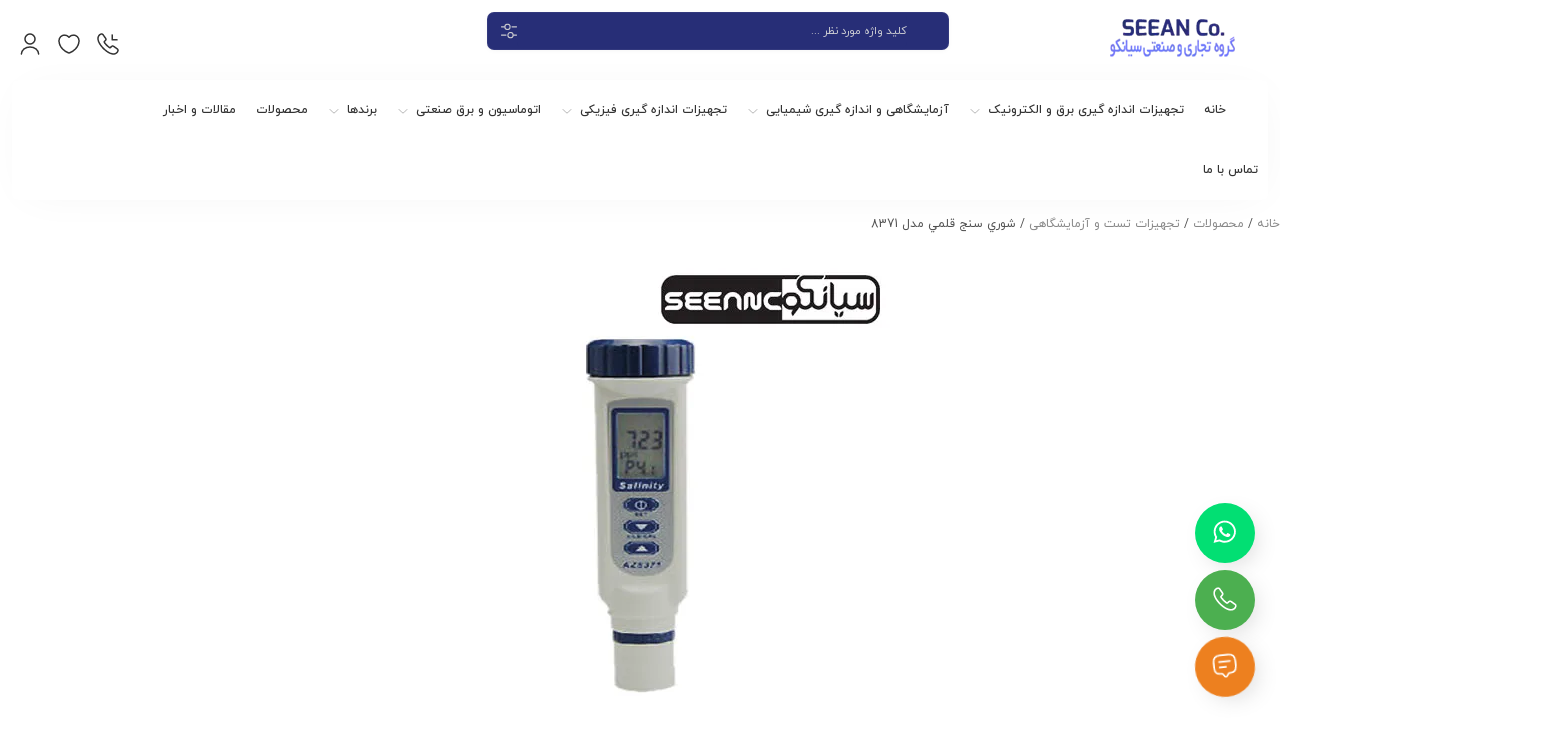

--- FILE ---
content_type: text/html; charset=UTF-8
request_url: https://www.seeanco.com/ec-gauge-chisel-8371-model/
body_size: 50726
content:
<!DOCTYPE html><html dir="rtl" lang="fa-IR"><head><script data-no-optimize="1">var litespeed_docref=sessionStorage.getItem("litespeed_docref");litespeed_docref&&(Object.defineProperty(document,"referrer",{get:function(){return litespeed_docref}}),sessionStorage.removeItem("litespeed_docref"));</script> <meta charset="UTF-8"/><meta http-equiv="X-UA-Compatible" content="IE=edge"><meta name="viewport" content="width=device-width, initial-scale=1.0"><link rel="profile" href="http://gmpg.org/xfn/11"/><link rel="pingback" href="https://www.seeanco.com/xmlrpc.php"/> <script type="application/javascript">var mweb_ajax_url = "https://www.seeanco.com/wp-admin/admin-ajax.php"</script><meta name='robots' content='index, follow, max-image-preview:large, max-snippet:-1, max-video-preview:-1' />
<!--[if lt IE 9]><script src="https://html5shim.googlecode.com/svn/trunk/html5.js"></script><![endif]--><title>شوري سنج قلمي مدل 8371 - تجهیزات اندازه گیری و ابزار دقیق صنعتی سیانکو</title><link rel="canonical" href="https://www.seeanco.com/ec-gauge-chisel-8371-model/" /><meta property="og:locale" content="fa_IR" /><meta property="og:type" content="article" /><meta property="og:title" content="شوري سنج قلمي مدل 8371" /><meta property="og:description" content="شوري سنج قلمي مدل 8371 شوري سنج قلمي مدل 8371 کاربرد این محصول در صنعت، استخرهای پرورش ماهی،آزمایشگاهها و&#8230; میباشد.این محصول ساخت کمپانی Az تایوان بوده که شرکت فنی ومهندسی سیانکو این محصول را به مدت یک سال گارانتی و پنج سال خدمات پس از فروش ارائه می نمایدبا دقت 0.1ppt، نمايش همزمان شوري و [&hellip;]" /><meta property="og:url" content="https://www.seeanco.com/ec-gauge-chisel-8371-model/" /><meta property="og:site_name" content="تجهیزات اندازه گیری و ابزار دقیق صنعتی سیانکو" /><meta property="article:publisher" content="https://www.facebook.com/study.seeanco.9/" /><meta property="article:published_time" content="2015-10-14T11:44:14+00:00" /><meta property="article:modified_time" content="2016-07-24T10:02:12+00:00" /><meta property="og:image" content="https://www.seeanco.com/wp-content/uploads/بازرگانی-سیانکو.jpg" /><meta property="og:image:width" content="1286" /><meta property="og:image:height" content="730" /><meta property="og:image:type" content="image/jpeg" /><meta name="author" content="alireza" /><meta name="twitter:card" content="summary_large_image" /><meta name="twitter:creator" content="@seean_co" /><meta name="twitter:site" content="@seean_co" /><meta name="twitter:label1" content="نوشته شده توسط" /><meta name="twitter:data1" content="alireza" /> <script type="application/ld+json" class="yoast-schema-graph">{"@context":"https://schema.org","@graph":[{"@type":"Article","@id":"https://www.seeanco.com/ec-gauge-chisel-8371-model/#article","isPartOf":{"@id":"https://www.seeanco.com/ec-gauge-chisel-8371-model/"},"author":{"name":"alireza","@id":"https://www.seeanco.com/#/schema/person/9d5a828eb23e5f9ac020465a6d1425e5"},"headline":"شوري سنج قلمي مدل 8371","datePublished":"2015-10-14T11:44:14+00:00","dateModified":"2016-07-24T10:02:12+00:00","mainEntityOfPage":{"@id":"https://www.seeanco.com/ec-gauge-chisel-8371-model/"},"wordCount":2,"commentCount":0,"publisher":{"@id":"https://www.seeanco.com/#organization"},"keywords":["شوري سنج،","قابلیتهای شوري سنج،","قیمت شوري سنج،","نحوه کاربا شوري سنج،"],"articleSection":["تجهیزات تست و آزمایشگاهی","تجهیزات شیمیکال","محصولات"],"inLanguage":"fa-IR","potentialAction":[{"@type":"CommentAction","name":"Comment","target":["https://www.seeanco.com/ec-gauge-chisel-8371-model/#respond"]}]},{"@type":"WebPage","@id":"https://www.seeanco.com/ec-gauge-chisel-8371-model/","url":"https://www.seeanco.com/ec-gauge-chisel-8371-model/","name":"شوري سنج قلمي مدل 8371 - تجهیزات اندازه گیری و ابزار دقیق صنعتی سیانکو","isPartOf":{"@id":"https://www.seeanco.com/#website"},"datePublished":"2015-10-14T11:44:14+00:00","dateModified":"2016-07-24T10:02:12+00:00","breadcrumb":{"@id":"https://www.seeanco.com/ec-gauge-chisel-8371-model/#breadcrumb"},"inLanguage":"fa-IR","potentialAction":[{"@type":"ReadAction","target":["https://www.seeanco.com/ec-gauge-chisel-8371-model/"]}]},{"@type":"BreadcrumbList","@id":"https://www.seeanco.com/ec-gauge-chisel-8371-model/#breadcrumb","itemListElement":[{"@type":"ListItem","position":1,"name":"خانه","item":"https://www.seeanco.com/"},{"@type":"ListItem","position":2,"name":"شوري سنج قلمي مدل 8371"}]},{"@type":"WebSite","@id":"https://www.seeanco.com/#website","url":"https://www.seeanco.com/","name":"تجهیزات اندازه گیری و ابزار دقیق صنعتی سیانکو","description":"تجهیزات اندازه گیری و ابزار دقیق سیانکو - فعال در زمینه خرید، فروش و ارائه مشخصات فنی تجهیزات اندازه گیری، ابزار دقیق، آزمایشگاهی و آموزشی، تست و کالیبراسیون در تهران و سایر شهر ها","publisher":{"@id":"https://www.seeanco.com/#organization"},"alternateName":"بازرگانی سیانکو","potentialAction":[{"@type":"SearchAction","target":{"@type":"EntryPoint","urlTemplate":"https://www.seeanco.com/?s={search_term_string}"},"query-input":{"@type":"PropertyValueSpecification","valueRequired":true,"valueName":"search_term_string"}}],"inLanguage":"fa-IR"},{"@type":"Organization","@id":"https://www.seeanco.com/#organization","name":"تجهیزات اندازه گیری و ابزار دقیق صنعتی سیانکو","alternateName":"بازرگانی سیانکو","url":"https://www.seeanco.com/","logo":{"@type":"ImageObject","inLanguage":"fa-IR","@id":"https://www.seeanco.com/#/schema/logo/image/","url":"https://www.seeanco.com/wp-content/uploads/seeanco-logo-1-1.png","contentUrl":"https://www.seeanco.com/wp-content/uploads/seeanco-logo-1-1.png","width":207,"height":94,"caption":"تجهیزات اندازه گیری و ابزار دقیق صنعتی سیانکو"},"image":{"@id":"https://www.seeanco.com/#/schema/logo/image/"},"sameAs":["https://www.facebook.com/study.seeanco.9/","https://x.com/seean_co","https://www.linkedin.com/in/seeanco/","https://ch.pinterest.com/adseeanco2/"],"description":"سیانکو به عنوان عرضه کننده عمده تجهیزات اندازه گیری و ابزار دقیق صنعتی در بازار ایران شناخته می شود.","email":"seeanco@gmail.com","legalName":"سیانکو"},{"@type":"Person","@id":"https://www.seeanco.com/#/schema/person/9d5a828eb23e5f9ac020465a6d1425e5","name":"alireza","url":"https://www.seeanco.com/author/alireza/"}]}</script> <link rel="alternate" type="application/rss+xml" title="تجهیزات اندازه گیری و ابزار دقیق صنعتی سیانکو &raquo; خوراک" href="https://www.seeanco.com/feed/" /><link rel="alternate" type="application/rss+xml" title="تجهیزات اندازه گیری و ابزار دقیق صنعتی سیانکو &raquo; خوراک دیدگاه‌ها" href="https://www.seeanco.com/comments/feed/" /><link rel="alternate" type="application/rss+xml" title="تجهیزات اندازه گیری و ابزار دقیق صنعتی سیانکو &raquo; شوري سنج قلمي مدل 8371 خوراک دیدگاه‌ها" href="https://www.seeanco.com/ec-gauge-chisel-8371-model/feed/" /><link rel="alternate" title="oEmbed (JSON)" type="application/json+oembed" href="https://www.seeanco.com/wp-json/oembed/1.0/embed?url=https%3A%2F%2Fwww.seeanco.com%2Fec-gauge-chisel-8371-model%2F" /><link rel="alternate" title="oEmbed (XML)" type="text/xml+oembed" href="https://www.seeanco.com/wp-json/oembed/1.0/embed?url=https%3A%2F%2Fwww.seeanco.com%2Fec-gauge-chisel-8371-model%2F&#038;format=xml" /><meta name="availability" content="instock"><meta name="guarantee" content="no_guarantee"><style id="litespeed-ucss">@keyframes jump-shaking{0%{transform:translateX(0)}25%{transform:translateY(-9px)}35%,65%{transform:translateY(-9px) rotate(17deg)}55%,75%{transform:translateY(-9px) rotate(-17deg)}to{transform:translateY(0) rotate(0)}}ul{box-sizing:border-box}:root{--wp-block-synced-color:#7a00df;--wp-block-synced-color--rgb:122,0,223;--wp-bound-block-color:var(--wp-block-synced-color);--wp-editor-canvas-background:#ddd;--wp-admin-theme-color:#007cba;--wp-admin-theme-color--rgb:0,124,186;--wp-admin-theme-color-darker-10:#006ba1;--wp-admin-theme-color-darker-10--rgb:0,107,160.5;--wp-admin-theme-color-darker-20:#005a87;--wp-admin-theme-color-darker-20--rgb:0,90,135;--wp-admin-border-width-focus:2px}@media (min-resolution:192dpi){:root{--wp-admin-border-width-focus:1.5px}}:root{--wp--preset--font-size--normal:16px;--wp--preset--font-size--huge:42px;--wp--preset--aspect-ratio--square:1;--wp--preset--aspect-ratio--4-3:4/3;--wp--preset--aspect-ratio--3-4:3/4;--wp--preset--aspect-ratio--3-2:3/2;--wp--preset--aspect-ratio--2-3:2/3;--wp--preset--aspect-ratio--16-9:16/9;--wp--preset--aspect-ratio--9-16:9/16;--wp--preset--color--black:#000000;--wp--preset--color--cyan-bluish-gray:#abb8c3;--wp--preset--color--white:#ffffff;--wp--preset--color--pale-pink:#f78da7;--wp--preset--color--vivid-red:#cf2e2e;--wp--preset--color--luminous-vivid-orange:#ff6900;--wp--preset--color--luminous-vivid-amber:#fcb900;--wp--preset--color--light-green-cyan:#7bdcb5;--wp--preset--color--vivid-green-cyan:#00d084;--wp--preset--color--pale-cyan-blue:#8ed1fc;--wp--preset--color--vivid-cyan-blue:#0693e3;--wp--preset--color--vivid-purple:#9b51e0;--wp--preset--gradient--vivid-cyan-blue-to-vivid-purple:linear-gradient(135deg,rgb(6,147,227) 0%,rgb(155,81,224) 100%);--wp--preset--gradient--light-green-cyan-to-vivid-green-cyan:linear-gradient(135deg,rgb(122,220,180) 0%,rgb(0,208,130) 100%);--wp--preset--gradient--luminous-vivid-amber-to-luminous-vivid-orange:linear-gradient(135deg,rgb(252,185,0) 0%,rgb(255,105,0) 100%);--wp--preset--gradient--luminous-vivid-orange-to-vivid-red:linear-gradient(135deg,rgb(255,105,0) 0%,rgb(207,46,46) 100%);--wp--preset--gradient--very-light-gray-to-cyan-bluish-gray:linear-gradient(135deg,rgb(238,238,238) 0%,rgb(169,184,195) 100%);--wp--preset--gradient--cool-to-warm-spectrum:linear-gradient(135deg,rgb(74,234,220) 0%,rgb(151,120,209) 20%,rgb(207,42,186) 40%,rgb(238,44,130) 60%,rgb(251,105,98) 80%,rgb(254,248,76) 100%);--wp--preset--gradient--blush-light-purple:linear-gradient(135deg,rgb(255,206,236) 0%,rgb(152,150,240) 100%);--wp--preset--gradient--blush-bordeaux:linear-gradient(135deg,rgb(254,205,165) 0%,rgb(254,45,45) 50%,rgb(107,0,62) 100%);--wp--preset--gradient--luminous-dusk:linear-gradient(135deg,rgb(255,203,112) 0%,rgb(199,81,192) 50%,rgb(65,88,208) 100%);--wp--preset--gradient--pale-ocean:linear-gradient(135deg,rgb(255,245,203) 0%,rgb(182,227,212) 50%,rgb(51,167,181) 100%);--wp--preset--gradient--electric-grass:linear-gradient(135deg,rgb(202,248,128) 0%,rgb(113,206,126) 100%);--wp--preset--gradient--midnight:linear-gradient(135deg,rgb(2,3,129) 0%,rgb(40,116,252) 100%);--wp--preset--font-size--small:13px;--wp--preset--font-size--medium:20px;--wp--preset--font-size--large:36px;--wp--preset--font-size--x-large:42px;--wp--preset--spacing--20:0.44rem;--wp--preset--spacing--30:0.67rem;--wp--preset--spacing--40:1rem;--wp--preset--spacing--50:1.5rem;--wp--preset--spacing--60:2.25rem;--wp--preset--spacing--70:3.38rem;--wp--preset--spacing--80:5.06rem;--wp--preset--shadow--natural:6px 6px 9px rgba(0, 0, 0, 0.2);--wp--preset--shadow--deep:12px 12px 50px rgba(0, 0, 0, 0.4);--wp--preset--shadow--sharp:6px 6px 0px rgba(0, 0, 0, 0.2);--wp--preset--shadow--outlined:6px 6px 0px -3px rgb(255, 255, 255), 6px 6px rgb(0, 0, 0);--wp--preset--shadow--crisp:6px 6px 0px rgb(0, 0, 0)}html :where(img[class*=wp-image-]){height:auto;max-width:100%}:where(figure){margin:0 0 1em}body{--extendify--spacing--large:var(--wp--custom--spacing--large,clamp(2em, 8vw, 8em))!important;--wp--preset--font-size--ext-small:1rem!important;--wp--preset--font-size--ext-medium:1.125rem!important;--wp--preset--font-size--ext-large:clamp(1.65rem, 3.5vw, 2.15rem)!important;--wp--preset--font-size--ext-x-large:clamp(3rem, 6vw, 4.75rem)!important;--wp--preset--font-size--ext-xx-large:clamp(3.25rem, 7.5vw, 5.75rem)!important;--wp--preset--color--black:#000!important;--wp--preset--color--white:#fff!important}.container{width:100%;padding-left:var(--bs-gutter-x,.75rem);padding-right:var(--bs-gutter-x,.75rem);margin-left:auto;margin-right:auto}@media (min-width:576px){.container{max-width:540px}}@media (min-width:768px){.container{max-width:720px}}@media (min-width:992px){.container{max-width:960px}}@media (min-width:1200px){.container{max-width:1240px}}@media (min-width:1400px){.container{max-width:1320px}}.row{--bs-gutter-x:1.2rem;--bs-gutter-y:0;display:flex;flex-wrap:wrap;margin-top:calc(var(--bs-gutter-y)*-1);margin-left:calc(var(--bs-gutter-x)/-2);margin-right:calc(var(--bs-gutter-x)/-2)}.row>*{flex-shrink:0;width:100%;max-width:100%;padding-left:calc(var(--bs-gutter-x)/2);padding-right:calc(var(--bs-gutter-x)/2);margin-top:var(--bs-gutter-y)}.col-12,.col-6{flex:0 0 auto;width:50%}.col-12{width:100%}@media (min-width:576px){.col-sm-6{flex:0 0 auto;width:50%}}@media (min-width:768px){.col-md-3{flex:0 0 auto;width:25%}.col-md-4,.col-md-5{flex:0 0 auto;width:33.3333333333%}.col-md-5{width:41.6666666667%}}@font-face{font-display:swap;font-family:swiper-icons;src:url(data:application/font-woff;charset=utf-8;base64,\ [base64]//wADZ2x5ZgAAAywAAADMAAAD2MHtryVoZWFkAAABbAAAADAAAAA2E2+eoWhoZWEAAAGcAAAAHwAAACQC9gDzaG10eAAAAigAAAAZAAAArgJkABFsb2NhAAAC0AAAAFoAAABaFQAUGG1heHAAAAG8AAAAHwAAACAAcABAbmFtZQAAA/gAAAE5AAACXvFdBwlwb3N0AAAFNAAAAGIAAACE5s74hXjaY2BkYGAAYpf5Hu/j+W2+MnAzMYDAzaX6QjD6/4//Bxj5GA8AuRwMYGkAPywL13jaY2BkYGA88P8Agx4j+/8fQDYfA1AEBWgDAIB2BOoAeNpjYGRgYNBh4GdgYgABEMnIABJzYNADCQAACWgAsQB42mNgYfzCOIGBlYGB0YcxjYGBwR1Kf2WQZGhhYGBiYGVmgAFGBiQQkOaawtDAoMBQxXjg/wEGPcYDDA4wNUA2CCgwsAAAO4EL6gAAeNpj2M0gyAACqxgGNWBkZ2D4/wMA+xkDdgAAAHjaY2BgYGaAYBkGRgYQiAHyGMF8FgYHIM3DwMHABGQrMOgyWDLEM1T9/w8UBfEMgLzE////P/5//f/V/xv+r4eaAAeMbAxwIUYmIMHEgKYAYjUcsDAwsLKxc3BycfPw8jEQA/[base64]/uznmfPFBNODM2K7MTQ45YEAZqGP81AmGGcF3iPqOop0r1SPTaTbVkfUe4HXj97wYE+yNwWYxwWu4v1ugWHgo3S1XdZEVqWM7ET0cfnLGxWfkgR42o2PvWrDMBSFj/IHLaF0zKjRgdiVMwScNRAoWUoH78Y2icB/yIY09An6AH2Bdu/UB+yxopYshQiEvnvu0dURgDt8QeC8PDw7Fpji3fEA4z/PEJ6YOB5hKh4dj3EvXhxPqH/SKUY3rJ7srZ4FZnh1PMAtPhwP6fl2PMJMPDgeQ4rY8YT6Gzao0eAEA409DuggmTnFnOcSCiEiLMgxCiTI6Cq5DZUd3Qmp10vO0LaLTd2cjN4fOumlc7lUYbSQcZFkutRG7g6JKZKy0RmdLY680CDnEJ+UMkpFFe1RN7nxdVpXrC4aTtnaurOnYercZg2YVmLN/d/gczfEimrE/fs/bOuq29Zmn8tloORaXgZgGa78yO9/cnXm2BpaGvq25Dv9S4E9+5SIc9PqupJKhYFSSl47+Qcr1mYNAAAAeNptw0cKwkAAAMDZJA8Q7OUJvkLsPfZ6zFVERPy8qHh2YER+3i/BP83vIBLLySsoKimrqKqpa2hp6+jq6RsYGhmbmJqZSy0sraxtbO3sHRydnEMU4uR6yx7JJXveP7WrDycAAAAAAAH//wACeNpjYGRgYOABYhkgZgJCZgZNBkYGLQZtIJsFLMYAAAw3ALgAeNolizEKgDAQBCchRbC2sFER0YD6qVQiBCv/H9ezGI6Z5XBAw8CBK/m5iQQVauVbXLnOrMZv2oLdKFa8Pjuru2hJzGabmOSLzNMzvutpB3N42mNgZGBg4GKQYzBhYMxJLMlj4GBgAYow/P/PAJJhLM6sSoWKfWCAAwDAjgbRAAB42mNgYGBkAIIbCZo5IPrmUn0hGA0AO8EFTQAA);font-weight:400;font-style:normal}.swiper{display:block}.swiper-wrapper{transition-timing-function:var(--swiper-wrapper-transition-timing-function,initial)}.swiper-slide{display:block}button::-moz-focus-inner{padding:0;border:0}.close-off-canvas-wrap svg,.mobile-nav-button a{-webkit-transition:all .2s linear;-moz-transition:all .2s linear;-ms-transition:all .2s linear;-o-transition:all .2s linear}.close-off-canvas-wrap,.mobile-menu-wrap .mobile-menu,.mobile-menu-wrap ul li ul{border-bottom:1px solid rgb(0 0 0/9%)}.mobile-nav-button{display:none;margin-top:4px;color:#55555a;float:right;z-index:9999;margin-right:10px}.mobile-nav-button>*{display:inline-block;vertical-align:middle;line-height:34px}.mobile-nav-button a{transition:all .2s linear;color:inherit;font-family:var(--mainfont);font-size:13px;display:block}.mobile-nav-button svg{width:30px;position:relative;vertical-align:middle;display:inline-block;margin-left:8px}.off-canvas-wrap{position:fixed;top:0;right:0;width:300px;padding:0;background-color:#fff;height:100%;z-index:9999;color:#444;visibility:hidden;opacity:0;-webkit-transition:-webkit-transform .5s ease;-moz-transition:transform .5s ease;-o-transition:-o-transform .5s ease;transition:transform .5s ease;backface-visibility:hidden;-webkit-backface-visibility:hidden;-webkit-font-smoothing:subpixel-antialiased;-webkit-overflow-scrolling:touch;-webkit-transform:translate(300px,0);-moz-transform:translate(300px,0);-ms-transform:translate(300px,0);-o-transform:translate(300px,0);transform:translate(300px,0);-webkit-box-shadow:2px 2px 1px rgb(24 24 24/.05);-moz-box-shadow:2px 2px 1px rgb(24 24 24/.05);box-shadow:8px 0 15px -8px rgb(0 0 0/68%)}.off-canvas-wrap::-webkit-scrollbar{width:3px;background:#eee}.off-canvas-wrap::-webkit-scrollbar-corner{background-color:#ddd;display:block;border-radius:4px}.off-canvas-wrap::-webkit-scrollbar-thumb{background-color:#ddd;border-radius:4px}.off-canvas-inner{display:block}.close-off-canvas-wrap{display:block;overflow:hidden;text-align:left}.close-off-canvas-wrap a{position:relative;display:inline-flex;width:48px;height:48px;text-align:center;color:rgb(0 0 0/50%);align-items:center;justify-content:center}.close-off-canvas-wrap svg{width:15px;margin:0 10px;vertical-align:middle;transition:all .2s linear;fill:#555}.mobile-menu-wrap ul li,.mobile-menu-wrap ul li a{position:relative;display:block;-webkit-transition:all .2s linear;-moz-transition:all .2s linear;-ms-transition:all .2s linear;-o-transition:all .2s linear}.mobile-menu-wrap{font-size:11px!important}.mobile-menu-wrap ul li{margin:0;line-height:42px;border-top:1px solid rgb(0 0 0/5%);transition:all .2s linear}.mobile-menu-wrap ul li a{padding:0 20px;text-decoration:none;transition:all .2s linear;font-family:var(--mainfont)!important;color:#444;font-size:12px;font-weight:500}.mobile-menu-wrap ul li a:focus,.mobile-menu-wrap ul li a:hover{color:#333}.mobile-menu-wrap ul li:first-child{border-top-color:#fff0}.mobile-menu-wrap ul li ul:last-child{border-bottom:none}.mobile-menu-wrap .sub-menu{display:none;background-color:rgb(0 0 0/3%);font-weight:400;font-size:.9em}.elementor h5,.mobile-menu-wrap .sub-menu li a{font-size:11px}.explain-menu{display:flex;cursor:pointer;position:absolute;color:#b1b1b1;left:0;top:0;margin-right:10px;height:100%;width:50px;text-align:center;z-index:999;font-size:14px;line-height:43px!important;-webkit-transition:all .2s linear;-moz-transition:all .2s linear;-ms-transition:all .2s linear;-o-transition:all .2s linear;transition:all .2s linear;direction:ltr;align-items:center;justify-content:center}.explain-menu svg{transition:all .3s;width:15px}.explain-menu:focus svg,.explain-menu:hover svg{stroke:var(--maincolor)}.woocommerce .woocommerce-breadcrumb a{color:#888}.product .woocommerce-Price-currencySymbol{font-size:70%!important;filter:grayscale(1);font-weight:400}strong{font-weight:500!important}#reviews:not(.woocommerce-Reviews) #comments>h2{display:block;font-size:12px;padding-top:5px;line-height:1.6em;color:#333e48;position:relative;margin-bottom:1.5em;border-bottom:1px solid #eeeff1;padding-bottom:10px;clear:both}#reviews:not(.woocommerce-Reviews) #comments>h2:after{border-bottom:2px solid var(--maincolor);bottom:-1px;content:" ";display:block;position:absolute;width:3.684em}.woocommerce #respond input#submit:disabled,.woocommerce a.button:disabled{cursor:not-allowed;opacity:.9}.amount{font-family:var(--mainfontnum)}@media (max-width:768px){.mweb-body .account_action{right:calc(50% - 145px);width:290px}}.wcc_comments_filter:bfore{content:""}.elementor-widget-container>ul li{list-style:disc;padding-right:5px;margin-right:10px}.elementor h1{font-size:20px}.elementor h2{font-size:18px}.elementor h4{font-size:14px}:root{--maincolor:#1e2f9d;--secoundcolor:#ee273a;--bgcolor:#eff1f5;--headcolor:#ffffff;--footcolor:#222332;--foottxcolor:#ffffff;--cartcolor:#23bf53;--headcartcolor:#23bf53;--offbgcolor:#ee273a;--mainfont:IRANSans;--mainfontnum:IRANSansnum}figure,header,nav,section{display:block}a,div,em,figure,form,header,html,i,label,p,section,span,strong{margin:0;padding:0;border:0}body,h1,h2,h4,h5,li,nav,ul{border:0}img,li,nav,ul{margin:0;padding:0}*,img{outline:0}img{border:0;text-decoration:none}*{-webkit-box-sizing:border-box;-moz-box-sizing:border-box;box-sizing:border-box}img,img.size-large,img[class*=attachment-],img[class*=wp-image-]{height:auto;max-width:100%}img.size-large{display:block}li,nav,ul{list-style:none}::selection{background:#727d8a;color:#fff}::-moz-selection{background:#727d8a;color:#fff}body,h1,h2,h4,h5{margin:0;padding:0}body{direction:rtl;font:12px var(--mainfont);text-align:right;color:#505050;background-color:var(--bgcolor);overflow-x:hidden}a,a:hover{text-decoration:none!important}a{color:#333;-webkit-transition:all .3s;transition:all .3s}a:hover{color:inherit}h1,h2,h4,h5{font-size:13px;font-weight:500;font-family:var(--mainfont),Tahoma}.clear{clear:both}.clear:after,.clear:before{content:"";display:block;clear:both}input[type=submit],input[type=text],textarea{border-radius:var(--borderradius);font-size:12px}input[type=text],textarea{padding:6px 15px;-webkit-transition:all .25s ease-out;-o-transition:all .25s ease-out;transition:all .25s ease-out;color:#666;border:1px solid #eee;font-family:var(--mainfontnum);line-height:1.9em}input[type=submit]{border:1px solid #afafaf;padding:3px 15px;background-color:#7d7d7d;color:#fff;transition:all .3s;cursor:pointer}.comment-respond #submit:hover,.mweb-body button:hover,input[type=submit]:hover{background-color:var(--maincolor);border-color:var(--maincolor);color:#fff;font-family:var(--mainfont),Tahoma}.button,.elementor-button,input[type=submit]{font-family:var(--mainfont),Tahoma}input[type=text]:focus,textarea:focus{border:1px solid #c5c5c5}form.search_wrap{display:inline-block;height:38px;line-height:35px;-webkit-border-radius:var(--borderradius);-moz-border-radius:var(--borderradius);border-radius:var(--borderradius);background-color:#fff;margin-top:12px;position:relative;z-index:998;box-shadow:0 1px 7px -3px rgb(0 0 0/.1)}form.search_wrap .search_icon{float:right;line-height:inherit;margin-right:12px;height:100%;width:19px;display:flex;align-items:center;justify-content:center}form.search_wrap .search_clear{position:absolute;left:10px;top:calc(50% - 9px);width:18px;height:18px;text-align:center;line-height:19px;border-radius:10px;cursor:pointer;opacity:0;visibility:hidden;-webkit-transition:all .3s ease;-moz-transition:all .3s ease;-ms-transition:all .3s ease;-o-transition:all .3s ease;transition:all .3s ease}form.search_wrap .search_clear svg{stroke:#ff867d}form.search_wrap .search_clear:hover svg{stroke:#9e9e9e!important}form.search_wrap input{background-color:#272e77;width:calc(100% - 70px);border:0;font-family:var(--mainfont);height:100%;margin-right:10px;color:#fb0;font-size:11px;padding:0}form.search_wrap input:focus{border:0}form.search_wrap input::-webkit-input-placeholder{color:#cbccd2}form.search_wrap input::-moz-placeholder{color:#cbccd2}form.search_wrap input:-ms-input-placeholder{color:#cbccd2}form.search_wrap button{display:none;width:55px;float:left;height:32px;margin:0;background-color:#f5f5f5;border:0;-webkit-border-radius:14px;-moz-border-radius:14px;border-radius:14px;font-family:var(--mainfont);text-align:center;color:#bbb}#ajax-search-result{margin-top:2px;position:absolute;top:100%;right:0;left:0;padding:17px;background:#fff;-webkit-border-radius:var(--borderradius);-moz-border-radius:var(--borderradius);border-radius:var(--borderradius);min-height:41px;display:none;-webkit-box-shadow:0 1px 3px rgb(0 0 0/.1);-moz-box-shadow:0 1px 3px rgb(0 0 0/.1);box-shadow:0 1px 3px rgb(0 0 0/.1);text-align:right}.btn_search_cat{position:absolute;left:12px;cursor:pointer;-webkit-transition:all .3s;transition:all .3s;line-height:20px;color:#ccc}.btn_search_cat.el_cat_icon{top:50%;line-height:0;transform:translateY(-50%)}.btn_search_cat.el_cat_icon svg{width:18px;stroke:#cbcbcf}.btn_search_cat:hover svg{opacity:.5}.btn_search_cat:hover{color:#888}.search_category ul{position:absolute;top:calc(100% + 5px);color:#555;padding:10px 15px 10px 10px;z-index:2;border-radius:7px;background-color:#fff;border-bottom:1px solid #f5f5f5;box-shadow:0 4px 20px -18px #000000c7;max-height:186px;line-height:15px}.search_category ul li{display:block;padding:5px 0;cursor:pointer}.search_category ul li.current,.search_category ul li:hover{color:var(--secoundcolor);-webkit-transition:all .3s;transition:all .3s;font-weight:500}.hs_icon.phone .head_phone,.shop_cart a .shop-badge{position:absolute;text-align:center;font-family:var(--mainfontnum)}.hs_icon.phone .head_phone,.search_category ul{left:0;visibility:hidden;-webkit-transition:all .3s ease;-moz-transition:all .3s ease;-ms-transition:all .3s ease;-o-transition:all .3s ease;transition:all .3s ease;opacity:0}.hs_icon.phone .head_phone{min-width:150px;font-size:13px;line-height:27px;z-index:9999;padding:15px 10px;color:#5d5d5d;background:#fff;display:block;top:120%;-webkit-border-radius:var(--borderradius);-moz-border-radius:var(--borderradius);border-radius:var(--borderradius);-webkit-box-shadow:0 1px 3px rgb(0 0 0/.1);-moz-box-shadow:0 1px 3px rgb(0 0 0/.1);box-shadow:0 1px 3px rgb(0 0 0/.1)}.hs_icon.phone:hover .head_phone{display:block;visibility:visible;opacity:1;top:110%}.head_phone strong{background-color:var(--maincolor);color:#fff;padding:0 5px;margin-right:5px;border-radius:var(--borderradius)}.shop_cart>a{color:#fff;border-radius:inherit;transition:inherit}.shop_cart a .shop-badge{background-color:#55555a;color:#fff;width:19px;height:19px;line-height:23px;border-radius:50%;font-size:10px;top:-5px;left:-6px;transition:all .5s;-webkit-transition:all .5s;z-index:1}.mobile-nav-button a:focus,.mobile-nav-button a:hover{color:rgb(0 0 0/.3)}.main_nav{width:100%;height:50px;margin-top:15px;background-color:#fff;-webkit-border-radius:var(--borderradius);-moz-border-radius:var(--borderradius);border-radius:var(--borderradius);position:relative;box-shadow:3px 3px 45px -12px rgb(0 0 0/5%);font-family:var(--mainfontnum);-webkit-transition:all .4s ease-in-out;-moz-transition:all .4s ease-in-out;-ms-transition:all .4s ease-in-out;-o-transition:all .4s ease-in-out;transition:all .4s ease-in-out}.logo{min-height:80px;display:table;margin:0 auto}.logo a{margin:auto;width:auto;display:table-cell;vertical-align:middle}.logo img{max-height:80px;width:auto}.footer_list{float:right;width:100%;min-height:160px}.elementor-widget-container .footer_list{float:none;width:auto;min-height:unset}.footer_list ul li{float:right;clear:both}.footer_list .title_list,.footer_list ul li a{font-family:var(--mainfont);color:var(--foottxcolor)}.footer_list ul li a{font-size:11px;line-height:25px;-webkit-transition:all .2s ease 0s;-moz-transition:all .2s ease 0s;-ms-transition:all .2s ease 0s;-o-transition:all .2s ease 0s;transition:all .2s ease 0s}.footer_list ul li a:hover{color:var(--maincolor);padding-right:2px}.footer_list .title_list{z-index:1;position:relative;font-size:13px;font-weight:500;margin-bottom:5px}.footer_list .title_list:before{width:5px;height:5px;display:inline-block;margin-left:10px;vertical-align:middle;content:"";border-radius:2px;background-color:var(--maincolor)}.elementor-products-grid:not(.show-heading-yes) .products>h2,.elementor-widget-my-footer-menu:not(.elementor-footer-menu-before_yes) .footer_list .title_list:before,.elementor-widget-woocommerce-products:not(.products-heading-show) .cross-sells>h2,.elementor-widget-woocommerce-products:not(.products-heading-show) .related>h2,.elementor-widget-woocommerce-products:not(.products-heading-show) .upsells>h2{display:none}.contact_us_wrap{float:right;width:100%;position:relative;min-height:190px;border-right:1px solid rgb(255 255 255/.25);font-family:var(--mainfont);color:var(--foottxcolor);font-size:13px;font-weight:500;padding-right:15px}.contact_item{margin-top:12px;position:relative;font-family:var(--mainfontnum);font-size:12px;font-weight:400}.contact_item.phone{font-size:17px}.contact_item svg{width:25px;height:25px;border-radius:32%;text-align:center;line-height:25px;font-size:16px;stroke:#fff;margin-left:7px;vertical-align:middle}.contact_item span,.contact_item svg{display:inline-block}.mweb-site-mask{display:block;pointer-events:none;width:100%;height:100%;z-index:998;position:fixed;top:0;left:0;visibility:hidden;background:#fff0;backface-visibility:hidden;-webkit-backface-visibility:hidden;-webkit-transition:background .5s ease-in-out,visibility .5s ease-in-out;-moz-transition:background .5s ease-in-out,visibility .5s ease-in-out;transition:background .5s ease-in-out,visibility .5s ease-in-out;backdrop-filter:blur(4px)}.support_info{padding:16px 11px;text-align:center;display:block}.block-title,.support_info span{font-family:var(--mainfont);color:#898a8b;font-size:11px;display:block;line-height:25px}.support_info.el_font{position:relative;display:block;padding:15px 10px 5px;margin-top:6px}.support_info.el_font:before{content:"";width:53px;height:53px;display:block;border-radius:50% 100% 100% 50%/69% 75% 75% 69%;background-color:#fff5f5;position:absolute;left:calc(50% - 26px);top:6px}.el_font.el_s1:before{background-color:rgb(244 67 54/.2)}.el_font.el_s2:before{background-color:rgb(156 39 176/.2)}.el_font.el_s3:before{background-color:rgb(63 81 181/.2)}.el_font.el_s4:before{background-color:rgb(3 169 244/.2)}.support_info.el_font svg{width:32px;height:31px;display:inline-block;position:relative;margin-bottom:5px}.support_info.el_font span{color:#676767;line-height:30px}.block-title{font-size:14px;line-height:38px;font-weight:500;position:relative;width:100%;color:#333;padding:0;z-index:2;margin-bottom:14px}.block-title:before{height:4px;border-bottom:2px dotted rgb(0 0 0/60%);position:absolute;top:50%;margin-top:-2px;right:0;left:0;content:"";border-radius:2px;opacity:.27}.block-title .title{display:inline-block;background-color:var(--bgcolor);position:relative;padding-left:20px;font-size:inherit;font-weight:inherit}.block-title .title svg{width:29px;display:inline-block;vertical-align:middle;margin-left:15px}.block-title .title svg.small{font-size:23px}.comment-respond{padding:0 0 15px;display:block}.comment-reply-form,.comment-respond .form-control{background-color:#fff;width:100%;-webkit-border-radius:7px;-moz-border-radius:7px;border-radius:7px}.comment-reply-form{padding:20px 15px;display:inline-block;position:relative;box-shadow:0 1px 7px -3px rgb(0 0 0/.1)}.comment-notes{color:#929292;padding:12px 7px;line-height:1.8em;display:none}.comment-notes #email-notes{clear:both;display:block;color:#14b112}.comment-respond .form-control{margin-bottom:10px;font-family:var(--mainfontnum);font-size:11px;box-shadow:none;color:#666;text-indent:15px;padding:9px 10px;border:1px solid #eaeaea}.comment-respond .form-control:focus{background-color:#fff;border:1px solid #ededed}.comment-respond textarea.form-control,.elementor-40147 .elementor-element.elementor-element-22a29081 .footer_list .title_list:after,.elementor-40147 .elementor-element.elementor-element-4e73b78e .footer_list .title_list:after,.elementor-40147 .elementor-element.elementor-element-79dd2841 .footer_list .title_list:after{background-color:#fff}.comment-respond .submit{border:0 solid;font-family:var(--mainfontnum);line-height:11px;background-color:#353a42;color:#fff;padding:11px 20px;margin:0 5px;cursor:pointer;-webkit-transition:all .3s ease-out;-moz-transition:all .3s ease-out;-ms-transition:all .3s ease-out;-o-transition:all .3s ease-out;transition:all .3s ease-out;-webkit-border-radius:var(--borderradius);-moz-border-radius:var(--borderradius);border-radius:var(--borderradius)}.account_action .title:after,.comment-respond .submit:hover{background-color:var(--maincolor)}.mweb-body{display:block}.flex_row{display:flex!important;flex-wrap:nowrap}.flex_space-between{justify-content:space-between}.margin_10{margin:15px 0}@media (max-width:992px){.is-show.mobile-nav-button{display:block!important}.mweb-main-menu{display:none!important}}.account_action{position:absolute;right:calc(50% - 165px);width:330px;min-height:80px;background:#fff;z-index:9999;padding:0 0 20px;visibility:hidden;display:block;-webkit-transition:all .3s ease;-moz-transition:all .3s ease;-ms-transition:all .3s ease;-o-transition:all .3s ease;transition:all .3s ease;opacity:0;top:60%;-webkit-border-radius:var(--borderradius);-moz-border-radius:var(--borderradius);border-radius:var(--borderradius);-webkit-box-shadow:0 1px 3px rgb(0 0 0/.1);-moz-box-shadow:0 1px 3px rgb(0 0 0/.1);box-shadow:0 1px 3px rgb(0 0 0/.1);-moz-transform:skewX(-5deg);-webkit-transform:skewX(-5deg);-o-transform:skewX(-5deg);-ms-transform:skewX(-5deg);transform:skewX(-5deg);font-family:var(--mainfontnum)}.account_action .title{font-size:13px;line-height:57px;font-family:var(--mainfont);position:relative;width:100%;display:inline-block;color:#555;font-weight:500;padding:0 15px 0 5px}.account_action .title:after{height:24px;width:3px;position:absolute;top:calc(50% - 12px);right:0;z-index:1;content:""}.account_action form{padding:10px 15px;position:relative;line-height:18px}.account_action input[type=text]{padding:8px 10px;display:block;box-shadow:0 0 1px 0 rgb(0 0 0/.25);margin-bottom:10px;width:100%;border:0;border-radius:var(--borderradius)}.account_action input[type=text]:focus,.account_action input[type=text]:hover{background-color:#f9f9f9}.account_action form .form-row-wide,.account_action form div{display:block;position:relative}.account_action form .form-row-wide svg{position:absolute;top:9px;left:12px;font-size:14px;stroke:#d4d4d4;width:20px;z-index:1}.account_action form label{display:block;margin-right:0;padding-bottom:11px}label.label_remember_me{padding-bottom:0!important}.account_action form input[type=checkbox]{position:absolute;clip:rect(0 0 0 0);width:1px;height:1px;margin:-1px}.account_action form input[type=checkbox]:checked+span.remember_me:before{background-color:#2196f3;text-align:center}.account_action form input[type=checkbox]:checked+span.remember_me:after{content:"";position:absolute;right:4px;top:5px;width:3px;height:5px;border-right:2px solid #fff;border-bottom:2px solid #fff;transform:rotate(45deg)}.account_action form label span.remember_me{display:-webkit-box;display:-ms-flexbox;display:flex;-webkit-box-align:center;-ms-flex-align:center;align-items:center;position:relative}.account_action form label span.remember_me:before{content:"";display:block;height:12px;width:12px;border-radius:2px;margin-left:8px;box-shadow:0 0 1px 0 rgb(0 0 0/.8)}.account_action form #message{margin:10px 0;font-size:10px;display:block;color:#848484;clear:both;font-family:var(--mainfontnum)}.account_action form input[type=submit]{padding:8px 10px;display:block;margin-left:3px;width:100%;color:#fff;background-color:var(--maincolor);border:0;cursor:pointer;border-radius:var(--borderradius);font-weight:500;transition:all .3s}.account_action form input[type=submit]:disabled{filter:grayscale(1)}.account_action .seprator{display:block;border-bottom:1px dashed #e8e8e8;text-align:center;margin:0 10px}.account_action .seprator i{position:relative;background-color:#f0f0f0;bottom:-12px;border-radius:40px;font-style:initial;width:24px;height:24px;line-height:24px;display:inline-block}.account_action .create_account{display:block;padding:10px;font-size:12px;margin-top:18px;text-align:center;cursor:pointer}.account_action .create_account .button{color:inherit}.account_action .create_account svg{margin-left:5px;stroke:#989898;width:22px;vertical-align:middle}.register_wrap{display:none;position:relative}.register_wrap .close_modal{position:absolute;top:-40px;font-size:17px;left:15px;opacity:.8;cursor:pointer;width:20px}.account_action form span.mobile,.mweb-main-menu{position:relative;display:block}.account_action form span.mobile input{font-family:var(--mainfontnum);letter-spacing:1px}.mweb-main-menu{vertical-align:middle;height:100%;width:100%;font-family:var(--mainfont);z-index:997}.mweb-main-menu ul{padding:0;list-style:none;float:none;-webkit-transition:all .35s;transition:all .35s;margin:0}.mweb-main-menu ul li{text-align:right}.mweb-main-menu ul>li.level-0{position:relative;display:inline-block;float:right;padding:0 10px}.mweb-main-menu ul>li.level-0:first-child-child{padding-right:0}.mweb-main-menu ul>li.level-0:last-child{padding-left:0}.mweb-main-menu ul>li.level-0>a{position:relative;font-weight:500;background-color:#fff0;display:block;white-space:nowrap;-webkit-transition:all .2s ease 0s;transition:all .2s ease 0s}.mweb-main-menu ul>li.level-0>a:hover{color:#000}.mweb-main-menu ul>li.level-0>a>span{position:relative;display:inline-block}.mweb-main-menu ul>li.level-0>a>.el_icon{margin-left:7px;vertical-align:middle;width:25px;height:25px;display:inline-flex;-webkit-transition:all .3s;transition:all .3s;text-align:center;align-items:center;justify-content:center}.mweb-main-menu ul>li.level-0>a>.el_icon svg{max-height:100%;max-width:100%}.pack-fontawesome{fill:#414141}@media (max-width:1350px){.mweb-main-menu ul>li.level-0>a{font-size:12px}}.el_arrow svg,.mweb-main-menu ul>li.level-0.menu-item-has-children>a{position:relative}.el_arrow svg{stroke:#999;width:12px;display:inline-block;vertical-align:middle;margin-right:7px;top:0}.mweb-main-menu ul>li.level-0:hover>a{color:#000}.mweb-main-menu ul>li.level-0 div.sub-menu li{padding-top:5px;padding-bottom:5px;position:relative}.mweb-main-menu ul>li.level-0 div.sub-menu li:last-child{border:0;padding-bottom:0}.mweb-main-menu ul>li.level-0 div.sub-menu li a{color:#777;font-weight:500;position:relative}.mweb-main-menu ul>li.level-0 div.sub-menu li a:hover{color:var(--maincolor)}@media (min-width:992px){.mweb-main-menu ul>li.level-0 div.sub-menu li a{position:relative;-webkit-transition:all .2s ease;transition:all .2s ease}}.mweb-main-menu ul>li.level-0.mega-menu.mega-menu-fullwidth-width>.sub-menu{right:0;left:0;box-shadow:3px 3px 45px -12px rgb(0 0 0/5%);min-width:650px;padding:0 15px;font-size:13px}.mweb-main-menu ul>li.level-0.mega-menu.mega-menu-fullwidth-width:hover{position:unset}.mweb-main-menu .menu-item-has-children:hover>.sub-menu,.mweb-main-menu ul>li.level-0.mega-menu.mega-menu-fullwidth-width:hover>.sub-menu{-webkit-transform:translateY(0)!important;transform:translateY(0)!important}.mweb-main-menu ul>li.level-0.mega-menu.mega-menu-fullwidth-width .sub-menu{padding:15px;top:auto}.mweb-main-menu ul>li.level-0.mega-menu.menu_has_sub_megamenu .sub-menu{padding:0;overflow:hidden}.mweb-main-menu ul>li.level-0 .sub-menu{display:block;min-width:200px;position:absolute;top:100%;background:#fff;opacity:0;visibility:hidden;-webkit-transition:opacity .1s linear,transform .1s linear;transition:opacity .1s linear,transform .1s linear;-webkit-transform:translateY(40px);transform:translateY(40px);border-top:2px solid var(--maincolor);line-height:22px;background-repeat:no-repeat;background-position:bottom left;background-size:contain}.mweb-main-menu ul div.sub-menu{padding:22px 30px;box-shadow:0 0 2px rgb(0 0 0/.1);border-radius:var(--borderradius)}.mweb-main-menu .menu-item-has-children:hover>.sub-menu{opacity:1!important;visibility:visible!important}.sticky_toolbox{position:fixed;width:39px;bottom:55px;left:20px;right:auto;text-align:center;font-size:13px;z-index:999;display:block;pointer-events:none;opacity:0;-webkit-transition:all .5s ease-in-out 0s;-o-transition:all .5s ease-in-out 0s;transition:all .5s ease-in-out 0s}.sticky_toolbox ul li{margin-bottom:4px}.sticky_toolbox ul li:last-child{border-bottom:none}.sticky_toolbox a{height:39px;display:flex;line-height:45px;font-size:15px;position:relative;color:#333;box-shadow:0 1px 14px -5px rgb(0 0 0/15%);background-color:#fff;border-radius:10px;align-items:center;justify-content:center}.sticky_toolbox svg{width:21px}.sticky_toolbox a:after{content:attr(title);position:absolute;left:150%;white-space:nowrap;padding:0 10px;font-size:10px;line-height:23px;border-radius:0 15px 15px 15px;top:10px;-webkit-transition:all .5s ease-in-out;-moz-transition:all .5s ease-in-out;-ms-transition:all .5s ease-in-out;-o-transition:all .5s ease-in-out;transition:all .5s ease-in-out;opacity:0;visibility:hidden}.sticky_toolbox a:after,.sticky_toolbox a:hover,.sticky_toolbox span{background-color:var(--maincolor);color:#fff}.sticky_toolbox a:hover svg{stroke:#fff}.sticky_toolbox a:hover:after{opacity:1;left:110%;visibility:visible}.sticky_toolbox span{position:absolute;top:7px;left:2px;right:auto;font-size:9px;width:17px;height:17px;z-index:1;line-height:17px;border-radius:50%;border:1px solid #fff;-moz-box-shadow:0 0 2px rgb(0 0 0/.12);-webkit-box-shadow:0 0 2px rgb(0 0 0/.12);box-shadow:0 0 2px rgb(0 0 0/.12)}.hs_icon.shop_cart a .shop-badge{background-color:var(--headcartcolor);top:-6px;left:auto;right:-7px;width:15px;height:15px;line-height:15px;font-family:sans-serif;font-display:swap;border-radius:6px 6px 6px 0}.head_5 .main_nav{height:auto;display:flex;margin-top:0}.head_5 .logo{margin:0}.head_5 form.search_wrap{background-color:rgb(255 255 255/.2);background-color:#272e77;color:#dacfcf;border:1px solid rgb(226 226 226/6%)}.head_5 .mweb-main-menu{width:calc(100% - 80px)}.head_5 .mweb-main-menu ul>li.level-0>a{line-height:60px}.head_5 .menu_cart{float:left;height:60px;padding:0 15px 0 20px;border-right:1px dashed #e4e4e4}.head_5 .menu_cart .hs_icon{margin-top:16px}.head_5 .menu_cart .hs_icon svg{width:29px;margin-top:-8px}.head_5 .mobile-nav-button{margin-top:8px}.footer_aboutus,.hs_icon,.sticky_toolbox span{font-family:var(--mainfontnum)}.hs_icon{width:35px;float:left;color:#666;text-align:center;margin:22px 4px 0 0;font-size:20px;position:relative;cursor:pointer;line-height:42px}.hs_icon svg{fill:#333;stroke:#333;width:24px;max-height:24px;vertical-align:middle;margin-top:-2px}.hs_icon.shop_cart{margin-right:10px}.footer_aboutus{line-height:2em;color:var(--foottxcolor);padding-left:15px;text-align:justify}.contact_item.phone strong{color:var(--maincolor);margin-right:3px}.footer_aboutus_head{font-size:12px;font-weight:500;color:var(--foottxcolor);padding-bottom:5px}svg.is_white{fill:#fff;stroke:#fff}.contact_us_wrap.type_3{box-shadow:2.2rem 0 3rem -3rem rgb(0 0 0/.79);border:0}.contact_us_wrap.type_3 .contact_item.email{display:inline-block;background-color:#d3d3d37a;padding:2px 10px;border-radius:4px;margin-bottom:19px}.elementor-widget:not(:last-child){margin-bottom:10px}.mweb_service{-webkit-transition:all .3s ease-in-out;-moz-transition:all .3s ease-in-out;-ms-transition:all .3s ease-in-out;-o-transition:all .3s ease-in-out;transition:all .3s ease-in-out;position:relative;overflow:hidden}.mweb_service .service_inner{padding:15px;position:relative}.mweb_service .service_inner.talign_right{text-align:right}.mweb_service .service_inner .service_content h4{font-weight:500}.mweb_service .service_inner .service_content p{margin:6px 0;opacity:.9}.mweb_service.bs_three .service_inner .service_content{display:inline-block;vertical-align:middle}.mweb_service.bs_three .service_inner .service_content p{margin:3px 0 0;display:block}.no_padding{padding:0!important}.vertical_scroll_css{overflow-y:scroll;overflow-x:hidden;-webkit-overflow-scrolling:touch}.vertical_scroll_css::-webkit-scrollbar{width:2px;background:#eee;border-radius:4px}.vertical_scroll_css::-webkit-scrollbar-corner{background-color:#282828;display:block;border-radius:4px}.vertical_scroll_css::-webkit-scrollbar-thumb{background-color:#b5b5b5;border-radius:4px}.togglesidebar{position:fixed;top:0;right:0;visibility:hidden;width:300px;height:100%;padding-bottom:750px;z-index:99999;-webkit-transform:translateX(100%);-moz-transform:translateX(100%);-ms-transform:translateX(100%);-o-transform:translateX(100%);transform:translateX(100%);padding-top:0;background-color:#f4f4f4;-webkit-transition:transform 1.2s ease-in-out,opacity .5s ease-in-out,visibility .5s ease-in-out;-moz-transition:transform 1.2s ease-in-out,opacity .5s ease-in-out,visibility .5s ease-in-out;-o-transition:transform 1.2s ease,opacity .5s ease-in-out,visibility .5s ease-in-out;transition:transform .35s ease,opacity .5s ease-in-out,visibility .5s ease-in-out}.togglesidebar.cart_sidebar .cart_sidebar_wrap{position:relative;width:100%;height:100vh}.togglesidebar .cart_sidebar_head{border:1px solid #eaeaec;font-size:12px;color:#454545;padding:22px 20px;clear:both;margin-top:0;font-weight:500;text-transform:uppercase;position:relative;-moz-opacity:0;opacity:0;-moz-transition:opacity 1.3s ease;-o-transition:opacity 1.3s ease;-webkit-transition:opacity 1.3s ease;transition:opacity 1.3s ease}.togglesidebar .cart_sidebar_close{position:absolute;height:45px;width:45px;top:10px;left:10px;display:flex;cursor:pointer;font-size:18px;text-align:center;line-height:45px;-webkit-transition:-webkit-transform .4s cubic-bezier(.55,.31,.15,.93);-moz-transition:-moz-transform .4s cubic-bezier(.55,.31,.15,.93);-ms-transition:-ms-transform .4s cubic-bezier(.55,.31,.15,.93);transition:transform .4s cubic-bezier(.55,.31,.15,.93);align-items:center;justify-content:center}.togglesidebar .cart_sidebar_close svg{width:18px;height:18px;stroke:#555}.togglesidebar .cart_sidebar_close:hover svg{stroke:red}.togglesidebar.cart_sidebar .cart_sidebar_head strong{max-width:214px;display:inline-block}.togglesidebar.cart_sidebar .cart_count{display:inline-block;background-color:var(--secoundcolor);height:14px;min-width:16px;margin-right:5px;line-height:14px;text-align:center;font-size:11px;color:#fafafa;font-weight:500;font-family:sans-serif;font-display:swap}.togglesidebar.cart_sidebar .cart_sidebar_wrap .woocommerce-mini-cart__empty-message{margin:20px 15px;background-color:rgb(0 0 0/.05);padding:25px 10px;text-align:center}img:not(.initial){transition:opacity 1s}.xslider .swiper-slide{overflow:inherit}.xslider{display:none}.single-post .comment-respond{margin-top:10px}.quick_view_wrap{position:fixed;visibility:hidden;top:0;left:0;right:0;bottom:0;z-index:1400;opacity:0;-webkit-transition:all .3s;-moz-transition:all .3s;transition:all .3s;background:rgb(135 135 135/.5)}.elementor-widget-my-footer-gototop .gototop{display:inline-block;cursor:pointer;-webkit-transition:all .3s;transition:all .3s}.elementor-widget-my-footer-gototop .gototop:hover{background-color:var(--maincolor);color:#fff}.gototop.elm_gtp2{width:45px;height:45px;margin:auto;float:none;display:inline-block;line-height:45px;font-size:22px}.gototop.elm_gtp2 svg{float:none;margin:0 auto;line-height:inherit}.elementor-widget-my-footer-contact .contact_us_wrap.type_3{box-shadow:none}.elementor-widget-my-footer-contact .contact_us_wrap{min-height:unset}.pace.pace-inactive{width:100vw;opacity:0}.pace.pace-inactive .pace-progress{max-width:100vw}.off-canvas-wrap{text-align:right}.elm_c_wrap{position:fixed;bottom:20px;z-index:999}.elm_c_btn.is_main{opacity:1;margin:0;cursor:pointer;display:flex;animation:jump-shaking 3s infinite}.elm_c_btn.is_main:hover{animation:unset;box-shadow:none}.elm_c_btn.is_main:after,.elm_c_btn.is_main:before{content:"";width:60px;height:60px;background-color:inherit;border-radius:50%;position:absolute;top:0;left:0;z-index:-1;-webkit-transition:all .4s ease;transition:all .4s ease;opacity:0;visibility:hidden}.elm_c_btn.is_main:hover:before{opacity:.2;visibility:visible;-webkit-transform:scale(1.2);transform:scale(1.2)}.elm_c_btn.is_main:hover:after{opacity:.1;visibility:visible;-webkit-transform:scale(1.4);transform:scale(1.4)}.elm_c_btn,.elm_c_btn.is_main .close{display:none}.elm_c_btn{display:flex;justify-content:center;align-items:center;width:60px;height:60px;background-color:var(--maincolor);color:#fff;border-radius:50%;margin-top:7px;box-shadow:6px 7px 28px -12px rgb(16 16 16/.3)}.elm_c_btn:hover:not(.is_main){transform:scale(.9)}.elm_c_btn svg{fill:#fff;stroke:#fff;width:26px;height:26px;display:block;margin:16px auto auto;vertical-align:middle}.btn_c_whatsapp{background-color:#02df73}.btn_c_call{background-color:#4caf50}.elm_c_list{position:absolute;display:flex;flex-direction:column;align-items:center;max-width:75px;bottom:70px}@media only screen and (max-width:1350px){.sticky_toolbox{display:none}}@media only screen and (min-width:768px){.xslider{padding:2px;margin:-2px}}@media only screen and (max-width:768px){.hide_mobile{display:none!important}.head_4 .logo{margin:0!important}.contact_us_wrap,.footer_aboutus,.footer_aboutus_head{padding:0 10px}.footer_aboutus{margin-bottom:15px}.contact_us_wrap{border-right:0;margin-top:7px}}@media only screen and (max-width:576px){.block-title .title{padding-left:5px}}@media print{body{background-color:#fff!important}}@font-face{font-display:swap;font-family:"IRANYekannum";font-style:normal;font-weight:500;font-display:block;src:url(https://www.seeanco.com/wp-content/themes/mweb-digiland-pro/assets/fonts/IRYekan-medium-fanum.eot);src:url(https://www.seeanco.com/wp-content/themes/mweb-digiland-pro/assets/fonts/IRYekan-medium-fanum.eot?#iefix)format("embedded-opentype"),url(https://www.seeanco.com/wp-content/themes/mweb-digiland-pro/assets/fonts/IRYekan-medium-fanum.woff)format("woff"),url(https://www.seeanco.com/wp-content/themes/mweb-digiland-pro/assets/fonts/IRYekan-medium-fanum.ttf)format("truetype")}@font-face{font-display:swap;font-family:"IRANYekannum";font-style:normal;font-weight:400;font-display:block;src:url(https://www.seeanco.com/wp-content/themes/mweb-digiland-pro/assets/fonts/IRYekan-regular-fanum.eot);src:url(https://www.seeanco.com/wp-content/themes/mweb-digiland-pro/assets/fonts/IRYekan-regular-fanum.eot?#iefix)format("embedded-opentype"),url(https://www.seeanco.com/wp-content/themes/mweb-digiland-pro/assets/fonts/IRYekan-regular-fanum.woff)format("woff"),url(https://www.seeanco.com/wp-content/themes/mweb-digiland-pro/assets/fonts/IRYekan-regular-fanum.ttf)format("truetype")}@media (min-width:1200px){.container{max-width:1300px}}:root{--bgcolor:#FFFFFF;--mainfont:IRANYekannum;--mainfontnum:IRANYekannum;--borderradius:7px}.elm_c_wrap{left:auto!important;right:25px}.elm_c_btn.btn_c_all{background-color:#ed801f}.mweb-main-menu ul>li.level-0>a{font-size:12px;color:#333}.mweb-main-menu ul>li.level-0{line-height:49px}.el_font.el_s3:before,.el_font.el_s4:before{background-color:#2b3583;transform:rotate(-17deg)}.el_font.el_s3:before{transform:rotate(57deg)}.el_font.el_s2:before{transform:rotate(27deg)}.el_font.el_s1:before,.el_font.el_s2:before{background-color:#2b3583}.menu_cart{float:left;height:60px;padding:0 15px 0 20px;border-right:1px dashed #e4e4e4;display:none}form.search_wrap{width:calc(100% - 50px)}form.search_wrap .search_icon svg{vertical-align:middle;stroke:#fff}.pack-theme{fill:none;stroke:#000;transition:all .3s}@font-face{font-display:swap;font-family:"efaicons";src:url(/wp-content/plugins/persian-elementor/includes/icons/efaicons/fonts/efaicons.eot);src:url(/wp-content/plugins/persian-elementor/includes/icons/efaicons/fonts/efaicons.eot?#iefix)format("embedded-opentype"),url(/wp-content/plugins/persian-elementor/includes/icons/efaicons/fonts/efaicons.woff2)format("woff2"),url(/wp-content/plugins/persian-elementor/includes/icons/efaicons/fonts/efaicons.ttf)format("truetype"),url(/wp-content/plugins/persian-elementor/includes/icons/efaicons/fonts/efaicons.woff)format("woff"),url(/wp-content/plugins/persian-elementor/includes/icons/efaicons/fonts/efaicons.svg?#efaicons)format("svg");font-weight:400;font-style:normal;font-display:block}.elementor-clearfix:after{clear:both;content:"";display:block;height:0;width:0}.elementor *,.elementor :after,.elementor :before{box-sizing:border-box}.elementor a{box-shadow:none;text-decoration:none}.elementor img{border:0;border-radius:0;box-shadow:none;height:auto;max-width:100%}.elementor .elementor-widget:not(.elementor-widget-text-editor):not(.elementor-widget-theme-post-content) figure{margin:0}.elementor-widget-wrap>.elementor-element.elementor-absolute{position:absolute}.elementor-widget-wrap .elementor-element.elementor-widget__width-auto,.elementor-widget-wrap .elementor-element.elementor-widget__width-initial{max-width:100%}.elementor-element{--flex-direction:initial;--flex-wrap:initial;--justify-content:initial;--align-items:initial;--align-content:initial;--gap:initial;--flex-basis:initial;--flex-grow:initial;--flex-shrink:initial;--order:initial;--align-self:initial;align-self:var(--align-self);flex-basis:var(--flex-basis);flex-grow:var(--flex-grow);flex-shrink:var(--flex-shrink);order:var(--order)}.elementor-element.elementor-absolute{z-index:1}.elementor-element:where(.e-con-full,.elementor-widget){align-content:var(--align-content);align-items:var(--align-items);flex-direction:var(--flex-direction);flex-wrap:var(--flex-wrap);gap:var(--row-gap) var(--column-gap);justify-content:var(--justify-content)}.elementor-align-justify .elementor-button{width:100%}:root{--page-title-display:block}.elementor-section{position:relative}.elementor-section .elementor-container{display:flex;margin-left:auto;margin-right:auto;position:relative}@media (max-width:1050px){.elementor-section .elementor-container{flex-wrap:wrap}}.elementor-widget-wrap{align-content:flex-start;flex-wrap:wrap;position:relative;width:100%}.elementor:not(.elementor-bc-flex-widget) .elementor-widget-wrap{display:flex}.elementor-widget-wrap>.elementor-element{width:100%}.elementor-widget{position:relative}.elementor-widget:not(:last-child){margin-bottom:var(--kit-widget-spacing,20px)}.elementor-widget:not(:last-child).elementor-absolute,.elementor-widget:not(:last-child).elementor-widget__width-auto{margin-bottom:0}.elementor-column{display:flex;min-height:1px;position:relative}.elementor-column-gap-default>.elementor-column>.elementor-element-populated{padding:10px}.elementor-column-gap-wide>.elementor-column>.elementor-element-populated{padding:20px}.elementor-column-gap-wider>.elementor-column>.elementor-element-populated{padding:30px}@media (min-width:768px){.elementor-column.elementor-col-25{width:25%}.elementor-column.elementor-col-33{width:33.333%}.elementor-column.elementor-col-50{width:50%}.elementor-column.elementor-col-100{width:100%}}@media (max-width:767px){.elementor-column{width:100%}}.elementor-grid{display:grid;grid-column-gap:var(--grid-column-gap);grid-row-gap:var(--grid-row-gap)}@media (prefers-reduced-motion:no-preference){html{scroll-behavior:smooth}}.e-con{--border-radius:0;--border-top-width:0px;--border-right-width:0px;--border-bottom-width:0px;--border-left-width:0px;--border-style:initial;--border-color:initial;--container-widget-width:100%;--container-widget-height:initial;--container-widget-flex-grow:0;--container-widget-align-self:initial;--content-width:min(100%,var(--container-max-width,1140px));--width:100%;--min-height:initial;--height:auto;--text-align:initial;--margin-top:0px;--margin-right:0px;--margin-bottom:0px;--margin-left:0px;--padding-top:var(--container-default-padding-top,10px);--padding-right:var(--container-default-padding-right,10px);--padding-bottom:var(--container-default-padding-bottom,10px);--padding-left:var(--container-default-padding-left,10px);--position:relative;--z-index:revert;--overflow:visible;--gap:var(--widgets-spacing,20px);--row-gap:var(--widgets-spacing-row,20px);--column-gap:var(--widgets-spacing-column,20px);--overlay-mix-blend-mode:initial;--overlay-opacity:1;--overlay-transition:0.3s;--e-con-grid-template-columns:repeat(3,1fr);--e-con-grid-template-rows:repeat(2,1fr);border-radius:var(--border-radius);height:var(--height);min-height:var(--min-height);min-width:0;overflow:var(--overflow);position:var(--position);transition:background var(--background-transition,.3s),border var(--border-transition,.3s),box-shadow var(--border-transition,.3s),transform var(--e-con-transform-transition-duration,.4s);width:var(--width);z-index:var(--z-index);--flex-wrap-mobile:wrap;margin-block-end:var(--margin-block-end);margin-block-start:var(--margin-block-start);margin-inline-end:var(--margin-inline-end);margin-inline-start:var(--margin-inline-start);padding-inline-end:var(--padding-inline-end);padding-inline-start:var(--padding-inline-start);--margin-block-start:var(--margin-top);--margin-block-end:var(--margin-bottom);--margin-inline-start:var(--margin-left);--margin-inline-end:var(--margin-right);--padding-inline-start:var(--padding-left);--padding-inline-end:var(--padding-right);--padding-block-start:var(--padding-top);--padding-block-end:var(--padding-bottom);--border-block-start-width:var(--border-top-width);--border-block-end-width:var(--border-bottom-width);--border-inline-start-width:var(--border-left-width);--border-inline-end-width:var(--border-right-width)}body.rtl .e-con{--padding-inline-start:var(--padding-right);--padding-inline-end:var(--padding-left);--margin-inline-start:var(--margin-right);--margin-inline-end:var(--margin-left);--border-inline-start-width:var(--border-right-width);--border-inline-end-width:var(--border-left-width)}.e-con.e-flex{--flex-direction:column;--flex-basis:auto;--flex-grow:0;--flex-shrink:1;flex:var(--flex-grow) var(--flex-shrink) var(--flex-basis)}.e-con-full,.e-con>.e-con-inner{padding-block-end:var(--padding-block-end);padding-block-start:var(--padding-block-start);text-align:var(--text-align)}.e-con-full.e-flex,.e-con.e-flex>.e-con-inner{flex-direction:var(--flex-direction)}.e-con,.e-con>.e-con-inner{display:var(--display)}.e-con-boxed.e-flex{align-content:normal;align-items:normal;flex-direction:column;flex-wrap:nowrap;justify-content:normal}.e-con-boxed{gap:initial;text-align:initial}.e-con.e-flex>.e-con-inner{align-content:var(--align-content);align-items:var(--align-items);align-self:auto;flex-basis:auto;flex-grow:1;flex-shrink:1;flex-wrap:var(--flex-wrap);justify-content:var(--justify-content)}.e-con>.e-con-inner{gap:var(--row-gap) var(--column-gap);height:100%;margin:0 auto;max-width:var(--content-width);padding-inline-end:0;padding-inline-start:0;width:100%}:is([data-elementor-id])>.e-con{--margin-left:auto;--margin-right:auto;max-width:min(100%,var(--width))}.e-con .elementor-widget.elementor-widget{margin-block-end:0}.e-con:before{border-block-end-width:var(--border-block-end-width);border-block-start-width:var(--border-block-start-width);border-color:var(--border-color);border-inline-end-width:var(--border-inline-end-width);border-inline-start-width:var(--border-inline-start-width);border-radius:var(--border-radius);border-style:var(--border-style);content:var(--background-overlay);display:block;height:max(100% + var(--border-top-width) + var(--border-bottom-width),100%);left:calc(0px - var(--border-left-width));mix-blend-mode:var(--overlay-mix-blend-mode);opacity:var(--overlay-opacity);position:absolute;top:calc(0px - var(--border-top-width));transition:var(--overlay-transition,.3s);width:max(100% + var(--border-left-width) + var(--border-right-width),100%);transition:background var(--overlay-transition,.3s),border-radius var(--border-transition,.3s),opacity var(--overlay-transition,.3s)}.e-con .elementor-widget{min-width:0}.e-con>.e-con-inner>.elementor-widget>.elementor-widget-container,.e-con>.elementor-widget>.elementor-widget-container{height:100%}.e-con.e-con>.e-con-inner>.elementor-widget,.elementor.elementor .e-con>.elementor-widget{max-width:100%}.e-con .elementor-widget:not(:last-child){--kit-widget-spacing:0px}@media (max-width:767px){.e-con.e-flex{--width:100%;--flex-wrap:var(--flex-wrap-mobile)}}.elementor-element .elementor-widget-container,.elementor-element:not(:has(.elementor-widget-container)){transition:background .3s,border .3s,border-radius .3s,box-shadow .3s,transform var(--e-transform-transition-duration,.4s)}.elementor-heading-title{line-height:1;margin:0;padding:0}.elementor-button{background-color:#69727d;border-radius:3px;color:#fff;display:inline-block;font-size:15px;line-height:1;padding:12px 24px;fill:#fff;text-align:center;transition:all .3s}.elementor-button:focus,.elementor-button:hover,.elementor-button:visited{color:#fff}.elementor-button-content-wrapper{display:flex;flex-direction:row;gap:5px;justify-content:center}.elementor-button-icon svg{height:auto;width:1em}.elementor-button-icon .e-font-icon-svg{height:1em}.elementor-button-text,.elementor-icon{display:inline-block}.elementor-button span{text-decoration:inherit}.elementor-icon{color:#69727d;font-size:50px;line-height:1;text-align:center;transition:all .3s}.elementor-icon:hover{color:#69727d}.elementor-icon svg{display:block;height:1em;position:relative;width:1em}.elementor-icon svg:before{left:50%;position:absolute;transform:translateX(-50%)}.e-transform .elementor-widget-container,.e-transform:not(:has(.elementor-widget-container)){transform:perspective(var(--e-transform-perspective,0)) rotate(var(--e-transform-rotateZ,0)) rotateX(var(--e-transform-rotateX,0)) rotateY(var(--e-transform-rotateY,0)) translate(var(--e-transform-translate,0)) translateX(var(--e-transform-translateX,0)) translateY(var(--e-transform-translateY,0)) scaleX(calc(var(--e-transform-flipX, 1)*var(--e-transform-scaleX, var(--e-transform-scale, 1)))) scaleY(calc(var(--e-transform-flipY, 1)*var(--e-transform-scaleY, var(--e-transform-scale, 1)))) skewX(var(--e-transform-skewX,0)) skewY(var(--e-transform-skewY,0));transform-origin:var(--e-transform-origin-y) var(--e-transform-origin-x)}@media (max-width:767px){.elementor .elementor-hidden-mobile{display:none}}@media (min-width:768px) and (max-width:1050px){.elementor .elementor-hidden-tablet{display:none}}@media (min-width:1051px) and (max-width:99999px){.elementor .elementor-hidden-desktop{display:none}}@font-face{font-display:swap;font-family:swiper-icons;src:url(data:application/font-woff;charset=utf-8;base64,\ [base64]//wADZ2x5ZgAAAywAAADMAAAD2MHtryVoZWFkAAABbAAAADAAAAA2E2+eoWhoZWEAAAGcAAAAHwAAACQC9gDzaG10eAAAAigAAAAZAAAArgJkABFsb2NhAAAC0AAAAFoAAABaFQAUGG1heHAAAAG8AAAAHwAAACAAcABAbmFtZQAAA/gAAAE5AAACXvFdBwlwb3N0AAAFNAAAAGIAAACE5s74hXjaY2BkYGAAYpf5Hu/j+W2+MnAzMYDAzaX6QjD6/4//Bxj5GA8AuRwMYGkAPywL13jaY2BkYGA88P8Agx4j+/8fQDYfA1AEBWgDAIB2BOoAeNpjYGRgYNBh4GdgYgABEMnIABJzYNADCQAACWgAsQB42mNgYfzCOIGBlYGB0YcxjYGBwR1Kf2WQZGhhYGBiYGVmgAFGBiQQkOaawtDAoMBQxXjg/wEGPcYDDA4wNUA2CCgwsAAAO4EL6gAAeNpj2M0gyAACqxgGNWBkZ2D4/wMA+xkDdgAAAHjaY2BgYGaAYBkGRgYQiAHyGMF8FgYHIM3DwMHABGQrMOgyWDLEM1T9/w8UBfEMgLzE////P/5//f/V/xv+r4eaAAeMbAxwIUYmIMHEgKYAYjUcsDAwsLKxc3BycfPw8jEQA/[base64]/uznmfPFBNODM2K7MTQ45YEAZqGP81AmGGcF3iPqOop0r1SPTaTbVkfUe4HXj97wYE+yNwWYxwWu4v1ugWHgo3S1XdZEVqWM7ET0cfnLGxWfkgR42o2PvWrDMBSFj/IHLaF0zKjRgdiVMwScNRAoWUoH78Y2icB/yIY09An6AH2Bdu/UB+yxopYshQiEvnvu0dURgDt8QeC8PDw7Fpji3fEA4z/PEJ6YOB5hKh4dj3EvXhxPqH/SKUY3rJ7srZ4FZnh1PMAtPhwP6fl2PMJMPDgeQ4rY8YT6Gzao0eAEA409DuggmTnFnOcSCiEiLMgxCiTI6Cq5DZUd3Qmp10vO0LaLTd2cjN4fOumlc7lUYbSQcZFkutRG7g6JKZKy0RmdLY680CDnEJ+UMkpFFe1RN7nxdVpXrC4aTtnaurOnYercZg2YVmLN/d/gczfEimrE/fs/bOuq29Zmn8tloORaXgZgGa78yO9/cnXm2BpaGvq25Dv9S4E9+5SIc9PqupJKhYFSSl47+Qcr1mYNAAAAeNptw0cKwkAAAMDZJA8Q7OUJvkLsPfZ6zFVERPy8qHh2YER+3i/BP83vIBLLySsoKimrqKqpa2hp6+jq6RsYGhmbmJqZSy0sraxtbO3sHRydnEMU4uR6yx7JJXveP7WrDycAAAAAAAH//wACeNpjYGRgYOABYhkgZgJCZgZNBkYGLQZtIJsFLMYAAAw3ALgAeNolizEKgDAQBCchRbC2sFER0YD6qVQiBCv/H9ezGI6Z5XBAw8CBK/m5iQQVauVbXLnOrMZv2oLdKFa8Pjuru2hJzGabmOSLzNMzvutpB3N42mNgZGBg4GKQYzBhYMxJLMlj4GBgAYow/P/PAJJhLM6sSoWKfWCAAwDAjgbRAAB42mNgYGBkAIIbCZo5IPrmUn0hGA0AO8EFTQAA);font-weight:400;font-style:normal}:root{--swiper-theme-color:#007aff}.swiper{margin-left:auto;margin-right:auto;position:relative;overflow:hidden;list-style:none;padding:0;z-index:1}.swiper-slide,.swiper-wrapper{width:100%;height:100%;position:relative}.swiper-wrapper{z-index:1;display:flex;transition-property:transform;box-sizing:content-box;transform:translate3d(0,0,0)}.swiper-slide{flex-shrink:0}:root{--swiper-navigation-size:44px}.elementor-element{--swiper-theme-color:#000;--swiper-navigation-size:44px;--swiper-pagination-bullet-size:6px;--swiper-pagination-bullet-horizontal-gap:6px}.elementor-element .swiper .swiper-slide figure{line-height:0}.elementor-element .swiper~.elementor-swiper-button{position:absolute;display:inline-flex;z-index:1;cursor:pointer;font-size:25px;color:rgba(238,238,238,.9);top:50%;transform:translateY(-50%)}.elementor-element .swiper~.elementor-swiper-button svg{fill:rgba(238,238,238,.9);height:1em;width:1em}.elementor-element .swiper~.elementor-swiper-button-prev{left:10px}.elementor-element .swiper~.elementor-swiper-button-next{right:10px}.elementor-element.elementor-arrows-position-outside .swiper{width:calc(100% - 60px)}.elementor-element.elementor-arrows-position-outside .swiper~.elementor-swiper-button-prev{left:0}.elementor-element.elementor-arrows-position-outside .swiper~.elementor-swiper-button-next{right:0}.elementor-kit-40132{--e-global-color-primary:#6EC1E4;--e-global-color-secondary:#54595F;--e-global-color-text:#7A7A7A;--e-global-color-accent:#61CE70;--e-global-color-bf2cbc4:#272E77;--e-global-typography-primary-font-family:"Roboto";--e-global-typography-primary-font-weight:600;--e-global-typography-secondary-font-family:"Roboto Slab";--e-global-typography-secondary-font-weight:400;--e-global-typography-text-font-family:"Roboto";--e-global-typography-text-font-weight:400;--e-global-typography-accent-font-family:"Roboto";--e-global-typography-accent-font-weight:500}.elementor-section.elementor-section-boxed>.elementor-container{max-width:1140px}.e-con{--container-max-width:1140px}.elementor-widget:not(:last-child){margin-block-end:20px}.elementor-element{--widgets-spacing:20px 20px;--widgets-spacing-row:20px;--widgets-spacing-column:20px}@media (max-width:1050px){.elementor-section.elementor-section-boxed>.elementor-container{max-width:1024px}.e-con{--container-max-width:1024px}}@media (max-width:767px){.elementor-section.elementor-section-boxed>.elementor-container{max-width:767px}.e-con{--container-max-width:767px}}.elementor-location-footer:before{content:"";display:table;clear:both}.elementor-icon-list-items .elementor-icon-list-item .elementor-icon-list-text,.swiper-slide a.elementor-button{display:inline-block}.elementor-icon-list-items .elementor-icon-list-item .elementor-icon-list-text a,.swiper-slide a{display:inline}.swiper-slide{will-change:transform;border-style:solid;border-width:0;transition-duration:.5s;transition-property:border,background,transform;overflow:hidden}.elementor-loop-container:not(.elementor-posts-masonry){align-items:stretch}.elementor-widget-loop-carousel{--swiper-pagination-size:0;--swiper-pagination-spacing:10px;--swiper-slides-gap:10px;--swiper-offset-size:0;height:-moz-fit-content;height:fit-content;--swiper-padding-bottom:calc(var(--swiper-pagination-size) + var(--swiper-pagination-spacing));--arrow-prev-top-align:50%;--arrow-prev-top-position:0px;--arrow-prev-caption-spacing:15px;--arrow-next-top-align:50%;--arrow-next-top-position:0px;--arrow-next-caption-spacing:15px;--arrow-prev-left-align:0px;--arrow-prev-left-position:0px;--arrow-next-right-align:0px;--arrow-next-right-position:0px;--arrow-next-translate-x:0px;--arrow-next-translate-y:0px;--arrow-prev-translate-x:0px;--arrow-prev-translate-y:0px;--dots-vertical-position:100%;--dots-vertical-offset:0px;--dots-horizontal-position:50%;--dots-horizontal-offset:0px;--dots-horizontal-transform:-50%;--dots-vertical-transform:-100%;--fraction-vertical-position:100%;--fraction-vertical-offset:0px;--fraction-horizontal-position:50%;--fraction-horizontal-offset:0px;--fraction-horizontal-transform:-50%;--fraction-vertical-transform:-100%;--horizontal-transform-modifier:1;--horizontal-transform-modifier:-1}.elementor-widget-loop-carousel .swiper:not(.swiper-initialized)>.swiper-wrapper{gap:var(--swiper-slides-gap);overflow:hidden}.elementor-widget-loop-carousel .elementor-swiper-button.elementor-swiper-button-next,.elementor-widget-loop-carousel .elementor-swiper-button.elementor-swiper-button-prev{font-size:var(--arrow-size,25px);color:var(--arrow-normal-color,hsla(0,0%,93.3%,.9));border-style:var(--arrow-normal-border-type);transition-duration:.25s;z-index:2}.elementor-widget-loop-carousel .elementor-swiper-button.elementor-swiper-button-next svg,.elementor-widget-loop-carousel .elementor-swiper-button.elementor-swiper-button-prev svg{fill:var(--arrow-normal-color,hsla(0,0%,93.3%,.9))}.elementor-widget-loop-carousel .elementor-swiper-button.elementor-swiper-button-next:hover,.elementor-widget-loop-carousel .elementor-swiper-button.elementor-swiper-button-prev:hover{color:var(--arrow-hover-color,hsla(0,0%,93.3%,.9));border-style:var(--arrow-hover-border-type)}.elementor-widget-loop-carousel .elementor-swiper-button.elementor-swiper-button-next:hover svg,.elementor-widget-loop-carousel .elementor-swiper-button.elementor-swiper-button-prev:hover svg{fill:var(--arrow-hover-color,hsla(0,0%,93.3%,.9))}.elementor-widget-loop-carousel.elementor-element :is(.swiper)~.elementor-swiper-button-next{top:calc(var(--arrow-next-top-align) + var(--arrow-next-top-position) - var(--arrow-next-caption-spacing));right:calc(var(--arrow-next-right-align) + var(--arrow-next-right-position));transform:translate(var(--arrow-next-translate-x),var(--arrow-next-translate-y))}.elementor-widget-loop-carousel.elementor-element :is(.swiper)~.elementor-swiper-button-prev{top:calc(var(--arrow-prev-top-align) + var(--arrow-prev-top-position) - var(--arrow-prev-caption-spacing));left:calc(var(--arrow-prev-left-align) + var(--arrow-prev-left-position));transform:translate(var(--arrow-prev-translate-x),var(--arrow-prev-translate-y))}.e-loop-item *{word-break:break-word}.swiper:not(.swiper-initialized)>.swiper-wrapper{gap:var(--e-n-carousel-swiper-slides-gap);overflow:hidden}@font-face{font-display:swap;font-family:"Estedad";src:url(/wp-content/plugins/persian-elementor/assets/css/font/Estedad/Estedad-Thin.woff2)format("woff2");font-weight:100;font-display:swap}@font-face{font-display:swap;font-family:"Estedad";src:url(/wp-content/plugins/persian-elementor/assets/css/font/Estedad/Estedad-ExtraLight.woff2)format("woff2");font-weight:200;font-display:swap}@font-face{font-display:swap;font-family:"Estedad";src:url(/wp-content/plugins/persian-elementor/assets/css/font/Estedad/Estedad-Light.woff2)format("woff2");font-weight:300;font-display:swap}@font-face{font-display:swap;font-family:"Estedad";src:url(/wp-content/plugins/persian-elementor/assets/css/font/Estedad/Estedad-Regular.woff2)format("woff2");font-weight:400;font-display:swap}@font-face{font-display:swap;font-family:"Estedad";src:url(/wp-content/plugins/persian-elementor/assets/css/font/Estedad/Estedad-Medium.woff2)format("woff2");font-weight:500;font-display:swap}@font-face{font-display:swap;font-family:"Estedad";src:url(/wp-content/plugins/persian-elementor/assets/css/font/Estedad/Estedad-SemiBold.woff2)format("woff2");font-weight:600;font-display:swap}@font-face{font-display:swap;font-family:"Estedad";src:url(/wp-content/plugins/persian-elementor/assets/css/font/Estedad/Estedad-Bold.woff2)format("woff2");font-weight:700;font-display:swap}@font-face{font-display:swap;font-family:"Estedad";src:url(/wp-content/plugins/persian-elementor/assets/css/font/Estedad/Estedad-ExtraBold.woff2)format("woff2");font-weight:800;font-display:swap}@font-face{font-display:swap;font-family:"Estedad";src:url(/wp-content/plugins/persian-elementor/assets/css/font/Estedad/Estedad-Black.woff2)format("woff2");font-weight:900;font-display:swap}@font-face{font-display:swap;font-family:"EstedadFN";src:url(/wp-content/plugins/persian-elementor/assets/css/font/Estedad/Estedad-Thin.woff2)format("woff2");font-weight:100;font-display:swap}@font-face{font-display:swap;font-family:"EstedadFN";src:url(/wp-content/plugins/persian-elementor/assets/css/font/Estedad/Estedad-ExtraLight.woff2)format("woff2");font-weight:200;font-display:swap}@font-face{font-display:swap;font-family:"EstedadFN";src:url(/wp-content/plugins/persian-elementor/assets/css/font/Estedad/Estedad-Light.woff2)format("woff2");font-weight:300;font-display:swap}@font-face{font-display:swap;font-family:"EstedadFN";src:url(/wp-content/plugins/persian-elementor/assets/css/font/Estedad/Estedad-Regular.woff2)format("woff2");font-weight:400;font-display:swap}@font-face{font-display:swap;font-family:"EstedadFN";src:url(/wp-content/plugins/persian-elementor/assets/css/font/Estedad/Estedad-Medium.woff2)format("woff2");font-weight:500;font-display:swap}@font-face{font-display:swap;font-family:"EstedadFN";src:url(/wp-content/plugins/persian-elementor/assets/css/font/Estedad/Estedad-SemiBold.woff2)format("woff2");font-weight:600;font-display:swap}@font-face{font-display:swap;font-family:"EstedadFN";src:url(/wp-content/plugins/persian-elementor/assets/css/font/Estedad/Estedad-Bold.woff2)format("woff2");font-weight:700;font-display:swap}@font-face{font-display:swap;font-family:"EstedadFN";src:url(/wp-content/plugins/persian-elementor/assets/css/font/Estedad/Estedad-ExtraBold.woff2)format("woff2");font-weight:800;font-display:swap}@font-face{font-display:swap;font-family:"EstedadFN";src:url(/wp-content/plugins/persian-elementor/assets/css/font/Estedad/Estedad-Black.woff2)format("woff2");font-weight:900;font-display:swap}@font-face{font-display:swap;font-family:"Gandom";src:url(/wp-content/plugins/persian-elementor/assets/css/font/Gandom/Gandom.woff2)format("woff2");font-weight:400;font-display:swap}@font-face{font-display:swap;font-family:"IRANSharp";src:url(/wp-content/plugins/persian-elementor/assets/css/font/IRANSharp/IRANSharp-Light.woff2)format("woff2");font-weight:300;font-display:swap}@font-face{font-display:swap;font-family:"IRANSharp";src:url(/wp-content/plugins/persian-elementor/assets/css/font/IRANSharp/IRANSharp-Regular.woff2)format("woff2");font-weight:400;font-display:swap}@font-face{font-display:swap;font-family:"IRANSharp";src:url(/wp-content/plugins/persian-elementor/assets/css/font/IRANSharp/IRANSharp-Bold.woff2)format("woff2");font-weight:700;font-display:swap}@font-face{font-display:swap;font-family:"IRANYekanX";src:url(/wp-content/plugins/persian-elementor/assets/css/font/IRANYekanX/IRANYekanX-Thin.woff2)format("woff2");font-weight:100;font-display:swap}@font-face{font-display:swap;font-family:"IRANYekanX";src:url(/wp-content/plugins/persian-elementor/assets/css/font/IRANYekanX/IRANYekanX-UltraLight.woff2)format("woff2");font-weight:200;font-display:swap}@font-face{font-display:swap;font-family:"IRANYekanX";src:url(/wp-content/plugins/persian-elementor/assets/css/font/IRANYekanX/IRANYekanX-Light.woff2)format("woff2");font-weight:300;font-display:swap}@font-face{font-display:swap;font-family:"IRANYekanX";src:url(/wp-content/plugins/persian-elementor/assets/css/font/IRANYekanX/IRANYekanX-Regular.woff2)format("woff2");font-weight:400;font-display:swap}@font-face{font-display:swap;font-family:"IRANYekanX";src:url(/wp-content/plugins/persian-elementor/assets/css/font/IRANYekanX/IRANYekanX-Medium.woff2)format("woff2");font-weight:500;font-display:swap}@font-face{font-display:swap;font-family:"IRANYekanX";src:url(/wp-content/plugins/persian-elementor/assets/css/font/IRANYekanX/IRANYekanX-DemiBold.woff2)format("woff2");font-weight:600;font-display:swap}@font-face{font-display:swap;font-family:"IRANYekanX";src:url(/wp-content/plugins/persian-elementor/assets/css/font/IRANYekanX/IRANYekanX-Bold.woff2)format("woff2");font-weight:700;font-display:swap}@font-face{font-display:swap;font-family:"IRANYekanX";src:url(/wp-content/plugins/persian-elementor/assets/css/font/IRANYekanX/IRANYekanX-ExtraBold.woff2)format("woff2");font-weight:800;font-display:swap}@font-face{font-display:swap;font-family:"IRANYekanX";src:url(/wp-content/plugins/persian-elementor/assets/css/font/IRANYekanX/IRANYekanX-Black.woff2)format("woff2");font-weight:900;font-display:swap}@font-face{font-display:swap;font-family:"IRANYekanX";src:url(/wp-content/plugins/persian-elementor/assets/css/font/IRANYekanX/IRANYekanX-ExtraBlack.woff2)format("woff2");font-weight:950;font-display:swap}@font-face{font-display:swap;font-family:"IRANYekanX";src:url(/wp-content/plugins/persian-elementor/assets/css/font/IRANYekanX/IRANYekanX-Heavy.woff2)format("woff2");font-weight:960;font-display:swap}@font-face{font-display:swap;font-family:"IRANYekanXFN";src:url(/wp-content/plugins/persian-elementor/assets/css/font/IRANYekanX/IRANYekanX-Thin.woff2)format("woff2");font-weight:100;font-display:swap}@font-face{font-display:swap;font-family:"IRANYekanXFN";src:url(/wp-content/plugins/persian-elementor/assets/css/font/IRANYekanX/IRANYekanX-UltraLight.woff2)format("woff2");font-weight:200;font-display:swap}@font-face{font-display:swap;font-family:"IRANYekanXFN";src:url(/wp-content/plugins/persian-elementor/assets/css/font/IRANYekanX/IRANYekanX-Light.woff2)format("woff2");font-weight:300;font-display:swap}@font-face{font-display:swap;font-family:"IRANYekanXFN";src:url(/wp-content/plugins/persian-elementor/assets/css/font/IRANYekanX/IRANYekanX-Regular.woff2)format("woff2");font-weight:400;font-display:swap}@font-face{font-display:swap;font-family:"IRANYekanXFN";src:url(/wp-content/plugins/persian-elementor/assets/css/font/IRANYekanX/IRANYekanX-Medium.woff2)format("woff2");font-weight:500;font-display:swap}@font-face{font-display:swap;font-family:"IRANYekanXFN";src:url(/wp-content/plugins/persian-elementor/assets/css/font/IRANYekanX/IRANYekanX-DemiBold.woff2)format("woff2");font-weight:600;font-display:swap}@font-face{font-display:swap;font-family:"IRANYekanXFN";src:url(/wp-content/plugins/persian-elementor/assets/css/font/IRANYekanX/IRANYekanX-Bold.woff2)format("woff2");font-weight:700;font-display:swap}@font-face{font-display:swap;font-family:"IRANYekanXFN";src:url(/wp-content/plugins/persian-elementor/assets/css/font/IRANYekanX/IRANYekanX-ExtraBold.woff2)format("woff2");font-weight:800;font-display:swap}@font-face{font-display:swap;font-family:"IRANYekanXFN";src:url(/wp-content/plugins/persian-elementor/assets/css/font/IRANYekanX/IRANYekanX-Black.woff2)format("woff2");font-weight:900;font-display:swap}@font-face{font-display:swap;font-family:"IRANYekanXFN";src:url(/wp-content/plugins/persian-elementor/assets/css/font/IRANYekanX/IRANYekanX-ExtraBlack.woff2)format("woff2");font-weight:950;font-display:swap}@font-face{font-display:swap;font-family:"IRANYekanXFN";src:url(/wp-content/plugins/persian-elementor/assets/css/font/IRANYekanX/IRANYekanX-Heavy.woff2)format("woff2");font-weight:960;font-display:swap}@font-face{font-display:swap;font-family:"Kara";src:url(/wp-content/plugins/persian-elementor/assets/css/font/Kara/Kara-Regular.woff2)format("woff2");font-weight:400;font-display:swap}@font-face{font-display:swap;font-family:"Kara";src:url(/wp-content/plugins/persian-elementor/assets/css/font/Kara/Kara-SemiBold.woff2)format("woff2");font-weight:600;font-display:swap}@font-face{font-display:swap;font-family:"Mikhak";src:url(/wp-content/plugins/persian-elementor/assets/css/font/Mikhak/Mikhak-Thin.woff2)format("woff2");font-weight:100;font-display:swap}@font-face{font-display:swap;font-family:"Mikhak";src:url(/wp-content/plugins/persian-elementor/assets/css/font/Mikhak/Mikhak-ExtraLight.woff2)format("woff2");font-weight:200;font-display:swap}@font-face{font-display:swap;font-family:"Mikhak";src:url(/wp-content/plugins/persian-elementor/assets/css/font/Mikhak/Mikhak-Light.woff2)format("woff2");font-weight:300;font-display:swap}@font-face{font-display:swap;font-family:"Mikhak";src:url(/wp-content/plugins/persian-elementor/assets/css/font/Mikhak/Mikhak-Regular.woff2)format("woff2");font-weight:400;font-display:swap}@font-face{font-display:swap;font-family:"Mikhak";src:url(/wp-content/plugins/persian-elementor/assets/css/font/Mikhak/Mikhak-Medium.woff2)format("woff2");font-weight:500;font-display:swap}@font-face{font-display:swap;font-family:"Mikhak";src:url(/wp-content/plugins/persian-elementor/assets/css/font/Mikhak/Mikhak-SemiBold.woff2)format("woff2");font-weight:600;font-display:swap}@font-face{font-display:swap;font-family:"Mikhak";src:url(/wp-content/plugins/persian-elementor/assets/css/font/Mikhak/Mikhak-Bold.woff2)format("woff2");font-weight:700;font-display:swap}@font-face{font-display:swap;font-family:"Mikhak";src:url(/wp-content/plugins/persian-elementor/assets/css/font/Mikhak/Mikhak-ExtraBold.woff2)format("woff2");font-weight:800;font-display:swap}@font-face{font-display:swap;font-family:"Mikhak";src:url(/wp-content/plugins/persian-elementor/assets/css/font/Mikhak/Mikhak-Black.woff2)format("woff2");font-weight:900;font-display:swap}@font-face{font-display:swap;font-family:"Nahid";src:url(/wp-content/plugins/persian-elementor/assets/css/font/Nahid/Nahid.woff2)format("woff2");font-weight:700;font-display:swap}@font-face{font-display:swap;font-family:"Parastoo";src:url(/wp-content/plugins/persian-elementor/assets/css/font/Parastoo/Parastoo-Regular.woff2)format("woff2");font-weight:400;font-display:swap}@font-face{font-display:swap;font-family:"Parastoo";src:url(/wp-content/plugins/persian-elementor/assets/css/font/Parastoo/Parastoo-Bold.woff2)format("woff2");font-weight:700;font-display:swap}@font-face{font-display:swap;font-family:"Sahel";src:url(/wp-content/plugins/persian-elementor/assets/css/font/Sahel/Sahel-Light.woff2)format("woff2");font-weight:300;font-display:swap}@font-face{font-display:swap;font-family:"Sahel";src:url(/wp-content/plugins/persian-elementor/assets/css/font/Sahel/Sahel-Regular.woff2)format("woff2");font-weight:400;font-display:swap}@font-face{font-display:swap;font-family:"Sahel";src:url(/wp-content/plugins/persian-elementor/assets/css/font/Sahel/Sahel-SemiBold.woff2)format("woff2");font-weight:600;font-display:swap}@font-face{font-display:swap;font-family:"Sahel";src:url(/wp-content/plugins/persian-elementor/assets/css/font/Sahel/Sahel-Bold.woff2)format("woff2");font-weight:700;font-display:swap}@font-face{font-display:swap;font-family:"Sahel";src:url(/wp-content/plugins/persian-elementor/assets/css/font/Sahel/Sahel-Black.woff2)format("woff2");font-weight:900;font-display:swap}@font-face{font-display:swap;font-family:"Samim";src:url(/wp-content/plugins/persian-elementor/assets/css/font/Samim/Samim-Regular.woff2)format("woff2");font-weight:400;font-display:swap}@font-face{font-display:swap;font-family:"Samim";src:url(/wp-content/plugins/persian-elementor/assets/css/font/Samim/Samim-Medium.woff2)format("woff2");font-weight:500;font-display:swap}@font-face{font-display:swap;font-family:"Samim";src:url(/wp-content/plugins/persian-elementor/assets/css/font/Samim/Samim-Bold.woff2)format("woff2");font-weight:700;font-display:swap}@font-face{font-display:swap;font-family:"Tanha";src:url(/wp-content/plugins/persian-elementor/assets/css/font/Tanha/Tanha.woff2)format("woff2");font-weight:400;font-display:swap}@font-face{font-display:swap;font-family:"TanhaFN";src:url(/wp-content/plugins/persian-elementor/assets/css/font/Tanha/Tanha.woff2)format("woff2");font-weight:400;font-display:swap}@font-face{font-display:swap;font-family:"Shabnam";src:url(/wp-content/plugins/persian-elementor/assets/css/font/Shabnam/Shabnam-Thin.woff2)format("woff2");font-weight:100;font-display:swap}@font-face{font-display:swap;font-family:"Shabnam";src:url(/wp-content/plugins/persian-elementor/assets/css/font/Shabnam/Shabnam-Light.woff2)format("woff2");font-weight:300;font-display:swap}@font-face{font-display:swap;font-family:"Shabnam";src:url(/wp-content/plugins/persian-elementor/assets/css/font/Shabnam/Shabnam-Regular.woff2)format("woff2");font-weight:400;font-display:swap}@font-face{font-display:swap;font-family:"Shabnam";src:url(/wp-content/plugins/persian-elementor/assets/css/font/Shabnam/Shabnam-Medium.woff2)format("woff2");font-weight:500;font-display:swap}@font-face{font-display:swap;font-family:"Shabnam";src:url(/wp-content/plugins/persian-elementor/assets/css/font/Shabnam/Shabnam-Bold.woff2)format("woff2");font-weight:700;font-display:swap}@font-face{font-display:swap;font-family:"ShabnamFN";src:url(/wp-content/plugins/persian-elementor/assets/css/font/Shabnam/Shabnam-Thin.woff2)format("woff2");font-weight:100;font-display:swap}@font-face{font-display:swap;font-family:"ShabnamFN";src:url(/wp-content/plugins/persian-elementor/assets/css/font/Shabnam/Shabnam-Light.woff2)format("woff2");font-weight:300;font-display:swap}@font-face{font-display:swap;font-family:"ShabnamFN";src:url(/wp-content/plugins/persian-elementor/assets/css/font/Shabnam/Shabnam-Regular.woff2)format("woff2");font-weight:400;font-display:swap}@font-face{font-display:swap;font-family:"ShabnamFN";src:url(/wp-content/plugins/persian-elementor/assets/css/font/Shabnam/Shabnam-Medium.woff2)format("woff2");font-weight:500;font-display:swap}@font-face{font-display:swap;font-family:"ShabnamFN";src:url(/wp-content/plugins/persian-elementor/assets/css/font/Shabnam/Shabnam-Bold.woff2)format("woff2");font-weight:700;font-display:swap}@font-face{font-display:swap;font-family:"VazirMatn";src:url(/wp-content/plugins/persian-elementor/assets/css/font/VazirMatn/Vazirmatn-Thin.woff2)format("woff2");font-weight:100;font-display:swap}@font-face{font-display:swap;font-family:"VazirMatn";src:url(/wp-content/plugins/persian-elementor/assets/css/font/VazirMatn/Vazirmatn-ExtraLight.woff2)format("woff2");font-weight:200;font-display:swap}@font-face{font-display:swap;font-family:"VazirMatn";src:url(/wp-content/plugins/persian-elementor/assets/css/font/VazirMatn/Vazirmatn-Light.woff2)format("woff2");font-weight:300;font-display:swap}@font-face{font-display:swap;font-family:"VazirMatn";src:url(/wp-content/plugins/persian-elementor/assets/css/font/VazirMatn/Vazirmatn-Regular.woff2)format("woff2");font-weight:400;font-display:swap}@font-face{font-display:swap;font-family:"VazirMatn";src:url(/wp-content/plugins/persian-elementor/assets/css/font/VazirMatn/Vazirmatn-Medium.woff2)format("woff2");font-weight:500;font-display:swap}@font-face{font-display:swap;font-family:"VazirMatn";src:url(/wp-content/plugins/persian-elementor/assets/css/font/VazirMatn/Vazirmatn-SemiBold.woff2)format("woff2");font-weight:600;font-display:swap}@font-face{font-display:swap;font-family:"VazirMatn";src:url(/wp-content/plugins/persian-elementor/assets/css/font/VazirMatn/Vazirmatn-Bold.woff2)format("woff2");font-weight:700;font-display:swap}@font-face{font-display:swap;font-family:"VazirMatn";src:url(/wp-content/plugins/persian-elementor/assets/css/font/VazirMatn/Vazirmatn-ExtraBold.woff2)format("woff2");font-weight:800;font-display:swap}@font-face{font-display:swap;font-family:"VazirMatn";src:url(/wp-content/plugins/persian-elementor/assets/css/font/VazirMatn/Vazirmatn-Black.woff2)format("woff2");font-weight:900;font-display:swap}@font-face{font-display:swap;font-family:"VazirMatnFN";src:url(/wp-content/plugins/persian-elementor/assets/css/font/VazirMatn/Vazirmatn-Thin.woff2)format("woff2");font-weight:100;font-display:swap}@font-face{font-display:swap;font-family:"VazirMatnFN";src:url(/wp-content/plugins/persian-elementor/assets/css/font/VazirMatn/Vazirmatn-ExtraLight.woff2)format("woff2");font-weight:200;font-display:swap}@font-face{font-display:swap;font-family:"VazirMatnFN";src:url(/wp-content/plugins/persian-elementor/assets/css/font/VazirMatn/Vazirmatn-Light.woff2)format("woff2");font-weight:300;font-display:swap}@font-face{font-display:swap;font-family:"VazirMatnFN";src:url(/wp-content/plugins/persian-elementor/assets/css/font/VazirMatn/Vazirmatn-Regular.woff2)format("woff2");font-weight:400;font-display:swap}@font-face{font-display:swap;font-family:"VazirMatnFN";src:url(/wp-content/plugins/persian-elementor/assets/css/font/VazirMatn/Vazirmatn-Medium.woff2)format("woff2");font-weight:500;font-display:swap}@font-face{font-display:swap;font-family:"VazirMatnFN";src:url(/wp-content/plugins/persian-elementor/assets/css/font/VazirMatn/Vazirmatn-SemiBold.woff2)format("woff2");font-weight:600;font-display:swap}@font-face{font-display:swap;font-family:"VazirMatnFN";src:url(/wp-content/plugins/persian-elementor/assets/css/font/VazirMatn/Vazirmatn-Bold.woff2)format("woff2");font-weight:700;font-display:swap}@font-face{font-display:swap;font-family:"VazirMatnFN";src:url(/wp-content/plugins/persian-elementor/assets/css/font/VazirMatn/Vazirmatn-ExtraBold.woff2)format("woff2");font-weight:800;font-display:swap}@font-face{font-display:swap;font-family:"VazirMatnFN";src:url(/wp-content/plugins/persian-elementor/assets/css/font/VazirMatn/Vazirmatn-Black.woff2)format("woff2");font-weight:900;font-display:swap}@font-face{font-display:swap;font-family:"IRANYekan";src:url(/wp-content/plugins/persian-elementor/assets/css/font/IRANYekanX/IRANYekanX-Thin.woff2)format("woff2");font-weight:100;font-display:swap}@font-face{font-display:swap;font-family:"IRANYekan";src:url(/wp-content/plugins/persian-elementor/assets/css/font/IRANYekanX/IRANYekanX-UltraLight.woff2)format("woff2");font-weight:200;font-display:swap}@font-face{font-display:swap;font-family:"IRANYekan";src:url(/wp-content/plugins/persian-elementor/assets/css/font/IRANYekanX/IRANYekanX-Light.woff2)format("woff2");font-weight:300;font-display:swap}@font-face{font-display:swap;font-family:"IRANYekan";src:url(/wp-content/plugins/persian-elementor/assets/css/font/IRANYekanX/IRANYekanX-Regular.woff2)format("woff2");font-weight:400;font-display:swap}@font-face{font-display:swap;font-family:"IRANYekan";src:url(/wp-content/plugins/persian-elementor/assets/css/font/IRANYekanX/IRANYekanX-Medium.woff2)format("woff2");font-weight:500;font-display:swap}@font-face{font-display:swap;font-family:"IRANYekan";src:url(/wp-content/plugins/persian-elementor/assets/css/font/IRANYekanX/IRANYekanX-DemiBold.woff2)format("woff2");font-weight:600;font-display:swap}@font-face{font-display:swap;font-family:"IRANYekan";src:url(/wp-content/plugins/persian-elementor/assets/css/font/IRANYekanX/IRANYekanX-Bold.woff2)format("woff2");font-weight:700;font-display:swap}@font-face{font-display:swap;font-family:"IRANYekan";src:url(/wp-content/plugins/persian-elementor/assets/css/font/IRANYekanX/IRANYekanX-ExtraBold.woff2)format("woff2");font-weight:800;font-display:swap}@font-face{font-display:swap;font-family:"IRANYekan";src:url(/wp-content/plugins/persian-elementor/assets/css/font/IRANYekanX/IRANYekanX-Black.woff2)format("woff2");font-weight:900;font-display:swap}@font-face{font-display:swap;font-family:"IRANYekan";src:url(/wp-content/plugins/persian-elementor/assets/css/font/IRANYekanX/IRANYekanX-ExtraBlack.woff2)format("woff2");font-weight:950;font-display:swap}@font-face{font-display:swap;font-family:"IRANYekan";src:url(/wp-content/plugins/persian-elementor/assets/css/font/IRANYekanX/IRANYekanX-Heavy.woff2)format("woff2");font-weight:960;font-display:swap}@font-face{font-display:swap;font-family:"IRANYekanFN";src:url(/wp-content/plugins/persian-elementor/assets/css/font/IRANYekanX/IRANYekanX-Thin.woff2)format("woff2");font-weight:100;font-display:swap}@font-face{font-display:swap;font-family:"IRANYekanFN";src:url(/wp-content/plugins/persian-elementor/assets/css/font/IRANYekanX/IRANYekanX-UltraLight.woff2)format("woff2");font-weight:200;font-display:swap}@font-face{font-display:swap;font-family:"IRANYekanFN";src:url(/wp-content/plugins/persian-elementor/assets/css/font/IRANYekanX/IRANYekanX-Light.woff2)format("woff2");font-weight:300;font-display:swap}@font-face{font-display:swap;font-family:"IRANYekanFN";src:url(/wp-content/plugins/persian-elementor/assets/css/font/IRANYekanX/IRANYekanX-Regular.woff2)format("woff2");font-weight:400;font-display:swap}@font-face{font-display:swap;font-family:"IRANYekanFN";src:url(/wp-content/plugins/persian-elementor/assets/css/font/IRANYekanX/IRANYekanX-Medium.woff2)format("woff2");font-weight:500;font-display:swap}@font-face{font-display:swap;font-family:"IRANYekanFN";src:url(/wp-content/plugins/persian-elementor/assets/css/font/IRANYekanX/IRANYekanX-DemiBold.woff2)format("woff2");font-weight:600;font-display:swap}@font-face{font-display:swap;font-family:"IRANYekanFN";src:url(/wp-content/plugins/persian-elementor/assets/css/font/IRANYekanX/IRANYekanX-Bold.woff2)format("woff2");font-weight:700;font-display:swap}@font-face{font-display:swap;font-family:"IRANYekanFN";src:url(/wp-content/plugins/persian-elementor/assets/css/font/IRANYekanX/IRANYekanX-ExtraBold.woff2)format("woff2");font-weight:800;font-display:swap}@font-face{font-display:swap;font-family:"IRANYekanFN";src:url(/wp-content/plugins/persian-elementor/assets/css/font/IRANYekanX/IRANYekanX-Black.woff2)format("woff2");font-weight:900;font-display:swap}@font-face{font-display:swap;font-family:"IRANYekanFN";src:url(/wp-content/plugins/persian-elementor/assets/css/font/IRANYekanX/IRANYekanX-ExtraBlack.woff2)format("woff2");font-weight:950;font-display:swap}@font-face{font-display:swap;font-family:"IRANYekanFN";src:url(/wp-content/plugins/persian-elementor/assets/css/font/IRANYekanX/IRANYekanX-Heavy.woff2)format("woff2");font-weight:960;font-display:swap}@font-face{font-display:swap;font-family:"Vazir";src:url(/wp-content/plugins/persian-elementor/assets/css/font/VazirMatn/Vazirmatn-Thin.woff2)format("woff2");font-weight:100;font-display:swap}@font-face{font-display:swap;font-family:"Vazir";src:url(/wp-content/plugins/persian-elementor/assets/css/font/VazirMatn/Vazirmatn-Light.woff2)format("woff2");font-weight:300;font-display:swap}@font-face{font-display:swap;font-family:"Vazir";src:url(/wp-content/plugins/persian-elementor/assets/css/font/VazirMatn/Vazirmatn-Regular.woff2)format("woff2");font-weight:400;font-display:swap}@font-face{font-display:swap;font-family:"Vazir";src:url(/wp-content/plugins/persian-elementor/assets/css/font/VazirMatn/Vazirmatn-Medium.woff2)format("woff2");font-weight:500;font-display:swap}@font-face{font-display:swap;font-family:"Vazir";src:url(/wp-content/plugins/persian-elementor/assets/css/font/VazirMatn/Vazirmatn-Bold.woff2)format("woff2");font-weight:700;font-display:swap}@font-face{font-display:swap;font-family:"Vazir";src:url(/wp-content/plugins/persian-elementor/assets/css/font/VazirMatn/Vazirmatn-black.woff2)format("woff2");font-weight:900;font-display:swap}@font-face{font-display:swap;font-family:"VazirFN";src:url(/wp-content/plugins/persian-elementor/assets/css/font/VazirMatn/Vazirmatn-Thin.woff2)format("woff2");font-weight:100;font-display:swap}@font-face{font-display:swap;font-family:"VazirFN";src:url(/wp-content/plugins/persian-elementor/assets/css/font/VazirMatn/Vazirmatn-Light.woff2)format("woff2");font-weight:300;font-display:swap}@font-face{font-display:swap;font-family:"VazirFN";src:url(/wp-content/plugins/persian-elementor/assets/css/font/VazirMatn/Vazirmatn-Regular.woff2)format("woff2");font-weight:400;font-display:swap}@font-face{font-display:swap;font-family:"VazirFN";src:url(/wp-content/plugins/persian-elementor/assets/css/font/VazirMatn/Vazirmatn-Medium.woff2)format("woff2");font-weight:500;font-display:swap}@font-face{font-display:swap;font-family:"VazirFN";src:url(/wp-content/plugins/persian-elementor/assets/css/font/VazirMatn/Vazirmatn-Bold.woff2)format("woff2");font-weight:700;font-display:swap}@font-face{font-display:swap;font-family:"VazirFN";src:url(/wp-content/plugins/persian-elementor/assets/css/font/VazirMatn/Vazirmatn-black.woff2)format("woff2");font-weight:900;font-display:swap}.elementor-40147 .elementor-element.elementor-element-5cee779d>.elementor-container{max-width:1200px}.elementor-40147 .elementor-element.elementor-element-5cee779d:not(.elementor-motion-effects-element-type-background){background-color:#f2f2f2}.elementor-40147 .elementor-element.elementor-element-5cee779d{transition:background .3s,border .3s,border-radius .3s,box-shadow .3s;margin-top:120px;margin-bottom:0;padding:0 0 30px}.elementor-40147 .elementor-element.elementor-element-5cee779d>.elementor-shape-top svg{width:calc(110% + 1.3px);height:41px}.elementor-40147 .elementor-element.elementor-element-3982d897:not(.elementor-motion-effects-element-type-background)>.elementor-widget-wrap{background-color:#272e77}.elementor-40147 .elementor-element.elementor-element-3982d897>.elementor-element-populated{border-radius:16px 16px 16px 16px;transition:background .3s,border .3s,border-radius .3s,box-shadow .3s;margin:-64px 0 0;--e-column-margin-right:0px;--e-column-margin-left:0px;padding:10px 10px 0}.elementor-40147 .elementor-element.elementor-element-5a549c42{border-radius:15px 15px 0 0;margin-top:0;margin-bottom:0;padding:0}.elementor-40147 .elementor-element.elementor-element-4a5737ae.elementor-column>.elementor-widget-wrap{justify-content:center}.elementor-40147 .elementor-element.elementor-element-4a5737ae>.elementor-element-populated{text-align:center}.elementor-40147 .elementor-element.elementor-element-67808e6e .support_info a span{color:#fff}.elementor-40147 .elementor-element.elementor-element-67808e6e .support_info svg{stroke:#fff;fill:#fff;width:37px}.elementor-40147 .elementor-element.elementor-element-67808e6e .support_info{padding:16px;margin:0}.elementor-40147 .elementor-element.elementor-element-67808e6e>.elementor-widget-container{margin:0;padding:0}.elementor-40147 .elementor-element.elementor-element-223a6694,.elementor-40147 .elementor-element.elementor-element-5a549c42,.elementor-40147 .elementor-element.elementor-element-8e4790c{transition:background .3s,border .3s,border-radius .3s,box-shadow .3s}.elementor-40147 .elementor-element.elementor-element-4a9fad47 .footer_aboutus_head{font-size:14px;font-weight:500;color:#ed801a}.elementor-40147 .elementor-element.elementor-element-4a9fad47 .footer_aboutus{line-height:25px;color:#fff}.elementor-40147 .elementor-element.elementor-element-5101c0c8.elementor-column>.elementor-widget-wrap{justify-content:space-between}.elementor-40147 .elementor-element.elementor-element-6e4c180{--display:flex;--background-transition:0.3s;--margin-top:-16px;--margin-bottom:0px;--margin-left:0px;--margin-right:0px}.elementor-40147 .elementor-element.elementor-element-6e4c180.e-con{--flex-grow:0;--flex-shrink:0}.elementor-40147 .elementor-element.elementor-element-064436a{--display:flex;--background-transition:0.3s}.elementor-40147 .elementor-element.elementor-element-93ce002 .elementor-heading-title{color:#fff;font-family:"IRANYekan",Sans-serif;font-size:14px;font-weight:600;-webkit-text-stroke-color:#000;stroke:#000;mix-blend-mode:luminosity}.elementor-40147 .elementor-element.elementor-element-1fcc665{--display:flex;--background-transition:0.3s;--margin-top:-17px;--margin-bottom:0px;--margin-left:0px;--margin-right:0px}.elementor-40147 .elementor-element.elementor-element-1fcc665.e-con{--flex-grow:0;--flex-shrink:0}.elementor-40147 .elementor-element.elementor-element-b9a4bc9 .elementor-icon-list-items:not(.elementor-inline-items) .elementor-icon-list-item:not(:last-child){padding-bottom:calc(0px/2)}.elementor-40147 .elementor-element.elementor-element-b9a4bc9 .elementor-icon-list-items:not(.elementor-inline-items) .elementor-icon-list-item:not(:first-child){margin-top:calc(0px/2)}.elementor-40147 .elementor-element.elementor-element-b9a4bc9{--e-icon-list-icon-size:14px;--icon-vertical-offset:0px;width:var(--container-widget-width,100%);max-width:100%;--container-widget-width:100%;--container-widget-flex-grow:0}.elementor-40147 .elementor-element.elementor-element-b9a4bc9 .elementor-icon-list-item>.elementor-icon-list-text{font-family:"IRANYekan",Sans-serif;font-size:11px;font-weight:400;line-height:25px}.elementor-40147 .elementor-element.elementor-element-b9a4bc9 .elementor-icon-list-text{color:#fff;transition:color .3s}.elementor-40147 .elementor-element.elementor-element-b9a4bc9 .elementor-icon-list-item:hover .elementor-icon-list-text{color:#c21d1d}.elementor-40147 .elementor-element.elementor-element-b9a4bc9>.elementor-widget-container{margin:-15px 0 0}.elementor-40147 .elementor-element.elementor-element-b9a4bc9.elementor-element{--flex-grow:0;--flex-shrink:0}.elementor-40147 .elementor-element.elementor-element-79dd2841 .title_list{font-size:14px}.elementor-40147 .elementor-element.elementor-element-22a29081 .footer_list .title_list,.elementor-40147 .elementor-element.elementor-element-4e73b78e .footer_list .title_list,.elementor-40147 .elementor-element.elementor-element-79dd2841 .footer_list .title_list,.elementor-40147 .elementor-element.elementor-element-79dd2841 .footer_list ul li a,.elementor-40147 .elementor-element.elementor-element-7e2ec43b .contact_us_wrap h5{color:#fff}.elementor-40147 .elementor-element.elementor-element-02a60d5 .contact_item.phone strong,.elementor-40147 .elementor-element.elementor-element-4e73b78e .footer_list ul li a:hover,.elementor-40147 .elementor-element.elementor-element-79dd2841 .footer_list ul li a:hover,.elementor-40147 .elementor-element.elementor-element-7e2ec43b .contact_item.phone strong{color:#ed801a}.elementor-40147 .elementor-element.elementor-element-22a29081 .title_list,.elementor-40147 .elementor-element.elementor-element-4e73b78e .title_list{font-family:"IRANYekan",Sans-serif;font-size:14px}.elementor-40147 .elementor-element.elementor-element-22a29081 .footer_list ul li a,.elementor-40147 .elementor-element.elementor-element-4e73b78e .footer_list ul li a{font-family:"IRANYekan",Sans-serif;color:#fff}.elementor-40147 .elementor-element.elementor-element-22a29081 .footer_list ul li a:hover{color:#c21d1d}.elementor-40147 .elementor-element.elementor-element-22a29081{width:var(--container-widget-width,126.746%);max-width:126.746%;--container-widget-width:126.746%;--container-widget-flex-grow:0}.elementor-40147 .elementor-element.elementor-element-22a29081.elementor-element{--flex-grow:0;--flex-shrink:0}.elementor-40147 .elementor-element.elementor-element-02a60d5 .contact_item,.elementor-40147 .elementor-element.elementor-element-02a60d5 .contact_us_wrap h5,.elementor-40147 .elementor-element.elementor-element-7e2ec43b .contact_item{color:#fff}.elementor-40147 .elementor-element.elementor-element-7e2ec43b .contact_item.email{background-color:#ed801a}.elementor-40147 .elementor-element.elementor-element-02a60d5 .contact_item svg,.elementor-40147 .elementor-element.elementor-element-7e2ec43b .contact_item svg{fill:#fff;stroke:#fff}.elementor-40147 .elementor-element.elementor-element-3a2978b8.elementor-column>.elementor-widget-wrap{justify-content:center}.elementor-40147 .elementor-element.elementor-element-02a60d5 .contact_item.email{background-color:#ed801a}.elementor-40147 .elementor-element.elementor-element-2ccd70af,.elementor-40147 .elementor-element.elementor-element-a0e7c9a{overflow:hidden;transition:background .3s,border .3s,border-radius .3s,box-shadow .3s;padding:0 0 30px;border-radius:0 0 15px 15px}.elementor-40147 .elementor-element.elementor-element-bc079eb.elementor-column>.elementor-widget-wrap{justify-content:center}.elementor-40147 .elementor-element.elementor-element-cdba907{text-align:center;color:#c4cddf}.elementor-40147 .elementor-element.elementor-element-cdba907>.elementor-widget-container{padding:18px 0 15px}.elementor-40147 .elementor-element.elementor-element-7513534 .gototop{color:#ed801a;font-size:22px}.elementor-40147 .elementor-element.elementor-element-7513534 .gototop svg{stroke:#ed801a;fill:#ed801a;width:22px}.elementor-widget-image,.mweb-body .elementor-40147 .elementor-element.elementor-element-7513534 .gototop{text-align:center}.elementor-40147 .elementor-element.elementor-element-7513534 .gototop:hover{background-color:#fff0}.elementor-40147 .elementor-element.elementor-element-7513534>.elementor-widget-container{margin:0}.elementor-40147 .elementor-element.elementor-element-7513534{width:auto;max-width:auto;bottom:-43px;z-index:4}.elementor-40147 .elementor-element.elementor-element-6c1ab42{width:auto;max-width:auto;bottom:-84px}.elementor-40147 .elementor-element.elementor-element-6c1ab42>.elementor-widget-container{--e-transform-rotateZ:180deg}@media (max-width:767px){.elementor-40147 .elementor-element.elementor-element-2ccd70af{margin-top:-16px;margin-bottom:-98px}}@media (min-width:768px){.elementor-40147 .elementor-element.elementor-element-1bbcc101{width:63.596%}.elementor-40147 .elementor-element.elementor-element-5101c0c8{width:36.274%}.elementor-40147 .elementor-element.elementor-element-7ba141c0{width:20%}.elementor-40147 .elementor-element.elementor-element-6e4c180{--width:115.476%}.elementor-40147 .elementor-element.elementor-element-1fcc665{--width:122.973%}.elementor-40147 .elementor-element.elementor-element-7015aad4,.elementor-40147 .elementor-element.elementor-element-7e512319{width:20%}.elementor-40147 .elementor-element.elementor-element-acec224{width:40%}}.elementor-40147 .elementor-element.elementor-element-223a6694 .elementor-column-gap-wider>.elementor-column>.elementor-element-populated,.elementor-40147 .elementor-element.elementor-element-8e4790c .elementor-column-gap-wider>.elementor-column>.elementor-element-populated{padding:20px 30px}.e-con.e-parent:nth-of-type(n+4):not(.e-lazyloaded):not(.e-no-lazyload),.e-con.e-parent:nth-of-type(n+4):not(.e-lazyloaded):not(.e-no-lazyload) *{background-image:none!important}@media screen and (max-height:1024px){.e-con.e-parent:nth-of-type(n+3):not(.e-lazyloaded):not(.e-no-lazyload),.e-con.e-parent:nth-of-type(n+3):not(.e-lazyloaded):not(.e-no-lazyload) *{background-image:none!important}}@media screen and (max-height:640px){.e-con.e-parent:nth-of-type(n+2):not(.e-lazyloaded):not(.e-no-lazyload),.e-con.e-parent:nth-of-type(n+2):not(.e-lazyloaded):not(.e-no-lazyload) *{background-image:none!important}}.elementor-40320 .elementor-element.elementor-element-10fd3f3:not(.elementor-motion-effects-element-type-background){background-color:#eeeeeea8}.elementor-40320 .elementor-element.elementor-element-10fd3f3{transition:background .3s,border .3s,border-radius .3s,box-shadow .3s;margin-top:-10px;margin-bottom:0}.elementor-40320 .elementor-element.elementor-element-c7ff870>.elementor-element-populated{padding:0 10px}.elementor-40320 .elementor-element.elementor-element-d9df062,.elementor-40320 .elementor-element.elementor-element-f9868de{--display:flex;--background-transition:0.3s}.elementor-40320 .elementor-element.elementor-element-c76609c .elementor-heading-title{color:#000;font-family:"IRANYekan",Sans-serif;font-size:13px;font-weight:600;-webkit-text-stroke-color:#000;stroke:#000;mix-blend-mode:luminosity}.elementor-40320 .elementor-element.elementor-element-f6326fd{--display:flex;--background-transition:0.3s;--margin-top:-17px;--margin-bottom:0px;--margin-left:0px;--margin-right:0px}.elementor-40320 .elementor-element.elementor-element-347e6c0 .elementor-icon-list-items:not(.elementor-inline-items) .elementor-icon-list-item:not(:last-child){padding-bottom:calc(3px/2)}.elementor-40320 .elementor-element.elementor-element-347e6c0 .elementor-icon-list-items:not(.elementor-inline-items) .elementor-icon-list-item:not(:first-child){margin-top:calc(3px/2)}.elementor-40320 .elementor-element.elementor-element-347e6c0 .elementor-icon-list-item:not(:last-child):after{content:"";width:40%;border-color:#ddd}.elementor-40320 .elementor-element.elementor-element-347e6c0 .elementor-icon-list-items:not(.elementor-inline-items) .elementor-icon-list-item:not(:last-child):after,.elementor-40320 .elementor-element.elementor-element-3ceee84 .elementor-icon-list-items:not(.elementor-inline-items) .elementor-icon-list-item:not(:last-child):after,.elementor-40320 .elementor-element.elementor-element-45231dc .elementor-icon-list-items:not(.elementor-inline-items) .elementor-icon-list-item:not(:last-child):after,.elementor-40320 .elementor-element.elementor-element-82c5dac .elementor-icon-list-items:not(.elementor-inline-items) .elementor-icon-list-item:not(:last-child):after,.elementor-40320 .elementor-element.elementor-element-b1d1542 .elementor-icon-list-items:not(.elementor-inline-items) .elementor-icon-list-item:not(:last-child):after,.elementor-40320 .elementor-element.elementor-element-d86d756 .elementor-icon-list-items:not(.elementor-inline-items) .elementor-icon-list-item:not(:last-child):after,.elementor-40320 .elementor-element.elementor-element-e61ea1f .elementor-icon-list-items:not(.elementor-inline-items) .elementor-icon-list-item:not(:last-child):after,.elementor-41695 .elementor-element.elementor-element-af938ea .elementor-icon-list-items:not(.elementor-inline-items) .elementor-icon-list-item:not(:last-child):after,.elementor-41695 .elementor-element.elementor-element-b514f80 .elementor-icon-list-items:not(.elementor-inline-items) .elementor-icon-list-item:not(:last-child):after,.elementor-41695 .elementor-element.elementor-element-d5ca7b2 .elementor-icon-list-items:not(.elementor-inline-items) .elementor-icon-list-item:not(:last-child):after,.elementor-41695 .elementor-element.elementor-element-dab9729 .elementor-icon-list-items:not(.elementor-inline-items) .elementor-icon-list-item:not(:last-child):after,.elementor-41695 .elementor-element.elementor-element-e4eead0 .elementor-icon-list-items:not(.elementor-inline-items) .elementor-icon-list-item:not(:last-child):after,.elementor-41699 .elementor-element.elementor-element-1530dff .elementor-icon-list-items:not(.elementor-inline-items) .elementor-icon-list-item:not(:last-child):after,.elementor-41699 .elementor-element.elementor-element-33bf0e7 .elementor-icon-list-items:not(.elementor-inline-items) .elementor-icon-list-item:not(:last-child):after,.elementor-41699 .elementor-element.elementor-element-3fe5c77 .elementor-icon-list-items:not(.elementor-inline-items) .elementor-icon-list-item:not(:last-child):after,.elementor-41699 .elementor-element.elementor-element-57515a2 .elementor-icon-list-items:not(.elementor-inline-items) .elementor-icon-list-item:not(:last-child):after,.elementor-41699 .elementor-element.elementor-element-70092c1 .elementor-icon-list-items:not(.elementor-inline-items) .elementor-icon-list-item:not(:last-child):after,.elementor-41699 .elementor-element.elementor-element-97f121e .elementor-icon-list-items:not(.elementor-inline-items) .elementor-icon-list-item:not(:last-child):after,.elementor-41699 .elementor-element.elementor-element-b1ef1ec .elementor-icon-list-items:not(.elementor-inline-items) .elementor-icon-list-item:not(:last-child):after,.elementor-41699 .elementor-element.elementor-element-e05970c .elementor-icon-list-items:not(.elementor-inline-items) .elementor-icon-list-item:not(:last-child):after,.elementor-41699 .elementor-element.elementor-element-ea8ab21 .elementor-icon-list-items:not(.elementor-inline-items) .elementor-icon-list-item:not(:last-child):after,.elementor-41699 .elementor-element.elementor-element-eefa402 .elementor-icon-list-items:not(.elementor-inline-items) .elementor-icon-list-item:not(:last-child):after,.elementor-41699 .elementor-element.elementor-element-f1c67d0 .elementor-icon-list-items:not(.elementor-inline-items) .elementor-icon-list-item:not(:last-child):after,.elementor-41705 .elementor-element.elementor-element-0b1c3c2 .elementor-icon-list-items:not(.elementor-inline-items) .elementor-icon-list-item:not(:last-child):after,.elementor-41705 .elementor-element.elementor-element-606c065 .elementor-icon-list-items:not(.elementor-inline-items) .elementor-icon-list-item:not(:last-child):after,.elementor-41705 .elementor-element.elementor-element-a053571 .elementor-icon-list-items:not(.elementor-inline-items) .elementor-icon-list-item:not(:last-child):after,.elementor-41705 .elementor-element.elementor-element-eb51549 .elementor-icon-list-items:not(.elementor-inline-items) .elementor-icon-list-item:not(:last-child):after{border-top-style:dotted;border-top-width:1px}.elementor-40320 .elementor-element.elementor-element-347e6c0{--e-icon-list-icon-size:14px;--icon-vertical-offset:0px}.elementor-40320 .elementor-element.elementor-element-347e6c0 .elementor-icon-list-item>.elementor-icon-list-text,.elementor-40320 .elementor-element.elementor-element-347e6c0 .elementor-icon-list-item>a,.elementor-40320 .elementor-element.elementor-element-3ceee84 .elementor-icon-list-item>.elementor-icon-list-text,.elementor-40320 .elementor-element.elementor-element-3ceee84 .elementor-icon-list-item>a,.elementor-40320 .elementor-element.elementor-element-45231dc .elementor-icon-list-item>.elementor-icon-list-text,.elementor-40320 .elementor-element.elementor-element-45231dc .elementor-icon-list-item>a,.elementor-40320 .elementor-element.elementor-element-82c5dac .elementor-icon-list-item>a,.elementor-40320 .elementor-element.elementor-element-b1d1542 .elementor-icon-list-item>a,.elementor-40320 .elementor-element.elementor-element-d86d756 .elementor-icon-list-item>.elementor-icon-list-text,.elementor-40320 .elementor-element.elementor-element-d86d756 .elementor-icon-list-item>a,.elementor-40320 .elementor-element.elementor-element-e61ea1f .elementor-icon-list-item>.elementor-icon-list-text,.elementor-40320 .elementor-element.elementor-element-e61ea1f .elementor-icon-list-item>a,.elementor-41695 .elementor-element.elementor-element-af938ea .elementor-icon-list-item>.elementor-icon-list-text,.elementor-41695 .elementor-element.elementor-element-af938ea .elementor-icon-list-item>a,.elementor-41695 .elementor-element.elementor-element-b514f80 .elementor-icon-list-item>.elementor-icon-list-text,.elementor-41695 .elementor-element.elementor-element-b514f80 .elementor-icon-list-item>a,.elementor-41695 .elementor-element.elementor-element-d5ca7b2 .elementor-icon-list-item>.elementor-icon-list-text,.elementor-41695 .elementor-element.elementor-element-d5ca7b2 .elementor-icon-list-item>a,.elementor-41695 .elementor-element.elementor-element-dab9729 .elementor-icon-list-item>a,.elementor-41695 .elementor-element.elementor-element-e4eead0 .elementor-icon-list-item>.elementor-icon-list-text,.elementor-41695 .elementor-element.elementor-element-e4eead0 .elementor-icon-list-item>a,.elementor-41699 .elementor-element.elementor-element-1530dff .elementor-icon-list-item>.elementor-icon-list-text,.elementor-41699 .elementor-element.elementor-element-1530dff .elementor-icon-list-item>a,.elementor-41699 .elementor-element.elementor-element-33bf0e7 .elementor-icon-list-item>a,.elementor-41699 .elementor-element.elementor-element-3fe5c77 .elementor-icon-list-item>.elementor-icon-list-text,.elementor-41699 .elementor-element.elementor-element-3fe5c77 .elementor-icon-list-item>a,.elementor-41699 .elementor-element.elementor-element-57515a2 .elementor-icon-list-item>.elementor-icon-list-text,.elementor-41699 .elementor-element.elementor-element-57515a2 .elementor-icon-list-item>a,.elementor-41699 .elementor-element.elementor-element-70092c1 .elementor-icon-list-item>.elementor-icon-list-text,.elementor-41699 .elementor-element.elementor-element-70092c1 .elementor-icon-list-item>a,.elementor-41699 .elementor-element.elementor-element-97f121e .elementor-icon-list-item>.elementor-icon-list-text,.elementor-41699 .elementor-element.elementor-element-97f121e .elementor-icon-list-item>a,.elementor-41699 .elementor-element.elementor-element-b1ef1ec .elementor-icon-list-item>a,.elementor-41699 .elementor-element.elementor-element-e05970c .elementor-icon-list-item>a,.elementor-41699 .elementor-element.elementor-element-ea8ab21 .elementor-icon-list-item>.elementor-icon-list-text,.elementor-41699 .elementor-element.elementor-element-ea8ab21 .elementor-icon-list-item>a,.elementor-41699 .elementor-element.elementor-element-eefa402 .elementor-icon-list-item>a,.elementor-41699 .elementor-element.elementor-element-f1c67d0 .elementor-icon-list-item>a,.elementor-41705 .elementor-element.elementor-element-0b1c3c2 .elementor-icon-list-item>.elementor-icon-list-text,.elementor-41705 .elementor-element.elementor-element-0b1c3c2 .elementor-icon-list-item>a,.elementor-41705 .elementor-element.elementor-element-606c065 .elementor-icon-list-item>.elementor-icon-list-text,.elementor-41705 .elementor-element.elementor-element-606c065 .elementor-icon-list-item>a,.elementor-41705 .elementor-element.elementor-element-a053571 .elementor-icon-list-item>.elementor-icon-list-text,.elementor-41705 .elementor-element.elementor-element-eb51549 .elementor-icon-list-item>.elementor-icon-list-text,.elementor-41709 .elementor-element.elementor-element-856c3e3 .elementor-icon-list-item>.elementor-icon-list-text,.elementor-41709 .elementor-element.elementor-element-ada8203 .elementor-icon-list-item>.elementor-icon-list-text,.elementor-41709 .elementor-element.elementor-element-ada8203 .elementor-icon-list-item>a,.elementor-41709 .elementor-element.elementor-element-b459fcb .elementor-icon-list-item>.elementor-icon-list-text,.elementor-41709 .elementor-element.elementor-element-b459fcb .elementor-icon-list-item>a{font-family:"IRANYekan",Sans-serif;font-size:11px;font-weight:400;line-height:27px}.elementor-40320 .elementor-element.elementor-element-347e6c0 .elementor-icon-list-item:hover .elementor-icon-list-text,.elementor-40320 .elementor-element.elementor-element-3ceee84 .elementor-icon-list-item:hover .elementor-icon-list-text,.elementor-40320 .elementor-element.elementor-element-45231dc .elementor-icon-list-item:hover .elementor-icon-list-text,.elementor-40320 .elementor-element.elementor-element-82c5dac .elementor-icon-list-item:hover .elementor-icon-list-text,.elementor-40320 .elementor-element.elementor-element-b1d1542 .elementor-icon-list-item:hover .elementor-icon-list-text,.elementor-40320 .elementor-element.elementor-element-d86d756 .elementor-icon-list-item:hover .elementor-icon-list-text,.elementor-40320 .elementor-element.elementor-element-e61ea1f .elementor-icon-list-item:hover .elementor-icon-list-text,.elementor-41695 .elementor-element.elementor-element-af938ea .elementor-icon-list-item:hover .elementor-icon-list-text,.elementor-41695 .elementor-element.elementor-element-b514f80 .elementor-icon-list-item:hover .elementor-icon-list-text,.elementor-41695 .elementor-element.elementor-element-d5ca7b2 .elementor-icon-list-item:hover .elementor-icon-list-text,.elementor-41695 .elementor-element.elementor-element-dab9729 .elementor-icon-list-item:hover .elementor-icon-list-text,.elementor-41695 .elementor-element.elementor-element-e4eead0 .elementor-icon-list-item:hover .elementor-icon-list-text,.elementor-41699 .elementor-element.elementor-element-1530dff .elementor-icon-list-item:hover .elementor-icon-list-text,.elementor-41699 .elementor-element.elementor-element-33bf0e7 .elementor-icon-list-item:hover .elementor-icon-list-text,.elementor-41699 .elementor-element.elementor-element-3fe5c77 .elementor-icon-list-item:hover .elementor-icon-list-text,.elementor-41699 .elementor-element.elementor-element-57515a2 .elementor-icon-list-item:hover .elementor-icon-list-text,.elementor-41699 .elementor-element.elementor-element-70092c1 .elementor-icon-list-item:hover .elementor-icon-list-text,.elementor-41699 .elementor-element.elementor-element-97f121e .elementor-icon-list-item:hover .elementor-icon-list-text,.elementor-41699 .elementor-element.elementor-element-b1ef1ec .elementor-icon-list-item:hover .elementor-icon-list-text,.elementor-41699 .elementor-element.elementor-element-e05970c .elementor-icon-list-item:hover .elementor-icon-list-text,.elementor-41699 .elementor-element.elementor-element-ea8ab21 .elementor-icon-list-item:hover .elementor-icon-list-text,.elementor-41699 .elementor-element.elementor-element-eefa402 .elementor-icon-list-item:hover .elementor-icon-list-text,.elementor-41699 .elementor-element.elementor-element-f1c67d0 .elementor-icon-list-item:hover .elementor-icon-list-text,.elementor-41705 .elementor-element.elementor-element-0b1c3c2 .elementor-icon-list-item:hover .elementor-icon-list-text,.elementor-41705 .elementor-element.elementor-element-606c065 .elementor-icon-list-item:hover .elementor-icon-list-text,.elementor-41705 .elementor-element.elementor-element-a053571 .elementor-icon-list-item:hover .elementor-icon-list-text,.elementor-41705 .elementor-element.elementor-element-eb51549 .elementor-icon-list-item:hover .elementor-icon-list-text,.elementor-41709 .elementor-element.elementor-element-856c3e3 .elementor-icon-list-item:hover .elementor-icon-list-text,.elementor-41709 .elementor-element.elementor-element-ada8203 .elementor-icon-list-item:hover .elementor-icon-list-text,.elementor-41709 .elementor-element.elementor-element-b459fcb .elementor-icon-list-item:hover .elementor-icon-list-text{color:#c21d1d}.elementor-40320 .elementor-element.elementor-element-347e6c0 .elementor-icon-list-text{transition:color .3s}.elementor-40320 .elementor-element.elementor-element-9c706eb{--display:flex;--background-transition:0.3s;--margin-top:-16px;--margin-bottom:0px;--margin-left:0px;--margin-right:0px}.elementor-40320 .elementor-element.elementor-element-ace4e00{--display:flex;--background-transition:0.3s}.elementor-40320 .elementor-element.elementor-element-a86f853 .elementor-heading-title{color:#000;font-family:"IRANYekan",Sans-serif;font-size:13px;font-weight:600;-webkit-text-stroke-color:#000;stroke:#000;mix-blend-mode:luminosity}.elementor-40320 .elementor-element.elementor-element-b042276{--display:flex;--background-transition:0.3s;--margin-top:-17px;--margin-bottom:0px;--margin-left:0px;--margin-right:0px}.elementor-40320 .elementor-element.elementor-element-e61ea1f .elementor-icon-list-items:not(.elementor-inline-items) .elementor-icon-list-item:not(:last-child){padding-bottom:calc(3px/2)}.elementor-40320 .elementor-element.elementor-element-e61ea1f .elementor-icon-list-items:not(.elementor-inline-items) .elementor-icon-list-item:not(:first-child){margin-top:calc(3px/2)}.elementor-40320 .elementor-element.elementor-element-e61ea1f .elementor-icon-list-item:not(:last-child):after{content:"";width:45%;border-color:#ddd}.elementor-40320 .elementor-element.elementor-element-e61ea1f{--e-icon-list-icon-size:14px;--icon-vertical-offset:0px}.elementor-40320 .elementor-element.elementor-element-e61ea1f .elementor-icon-list-text{transition:color .3s}.elementor-40320 .elementor-element.elementor-element-e61ea1f>.elementor-widget-container{border-style:solid;border-radius:0 0 0 0}.elementor-40320 .elementor-element.elementor-element-324e4ca,.elementor-40320 .elementor-element.elementor-element-953fc3b{--display:flex;--background-transition:0.3s}.elementor-40320 .elementor-element.elementor-element-2db0451 .elementor-heading-title{color:#000;font-family:"IRANYekan",Sans-serif;font-size:13px;font-weight:600;-webkit-text-stroke-color:#000;stroke:#000;mix-blend-mode:luminosity}.elementor-40320 .elementor-element.elementor-element-3583271{--display:flex;--background-transition:0.3s;--margin-top:-17px;--margin-bottom:0px;--margin-left:0px;--margin-right:0px}.elementor-40320 .elementor-element.elementor-element-3ceee84 .elementor-icon-list-items:not(.elementor-inline-items) .elementor-icon-list-item:not(:last-child){padding-bottom:calc(3px/2)}.elementor-40320 .elementor-element.elementor-element-3ceee84 .elementor-icon-list-items:not(.elementor-inline-items) .elementor-icon-list-item:not(:first-child){margin-top:calc(3px/2)}.elementor-40320 .elementor-element.elementor-element-3ceee84 .elementor-icon-list-item:not(:last-child):after{content:"";width:44%;border-color:#ddd}.elementor-40320 .elementor-element.elementor-element-3ceee84{--e-icon-list-icon-size:14px;--icon-vertical-offset:0px}.elementor-40320 .elementor-element.elementor-element-3ceee84 .elementor-icon-list-text{transition:color .3s}.elementor-40320 .elementor-element.elementor-element-e22917d{--display:flex;--background-transition:0.3s;--margin-top:4px;--margin-bottom:0px;--margin-left:0px;--margin-right:0px}.elementor-40320 .elementor-element.elementor-element-7884994{--display:flex;--background-transition:0.3s}.elementor-40320 .elementor-element.elementor-element-64ef71f .elementor-heading-title{color:#000;font-family:"IRANYekan",Sans-serif;font-size:13px;font-weight:600;-webkit-text-stroke-color:#000;stroke:#000;mix-blend-mode:luminosity}.elementor-40320 .elementor-element.elementor-element-4a09598{--display:flex;--background-transition:0.3s;--margin-top:-17px;--margin-bottom:0px;--margin-left:0px;--margin-right:0px}.elementor-40320 .elementor-element.elementor-element-45231dc .elementor-icon-list-items:not(.elementor-inline-items) .elementor-icon-list-item:not(:last-child){padding-bottom:calc(3px/2)}.elementor-40320 .elementor-element.elementor-element-45231dc .elementor-icon-list-items:not(.elementor-inline-items) .elementor-icon-list-item:not(:first-child){margin-top:calc(3px/2)}.elementor-40320 .elementor-element.elementor-element-45231dc .elementor-icon-list-item:not(:last-child):after{content:"";width:48%;border-color:#ddd}.elementor-40320 .elementor-element.elementor-element-45231dc{--e-icon-list-icon-size:14px;--icon-vertical-offset:0px}.elementor-40320 .elementor-element.elementor-element-45231dc .elementor-icon-list-text{transition:color .3s}.elementor-40320 .elementor-element.elementor-element-8ae380c,.elementor-40320 .elementor-element.elementor-element-ce4e4e3{--display:flex;--background-transition:0.3s}.elementor-40320 .elementor-element.elementor-element-2bb344d .elementor-heading-title{color:#000;font-family:"IRANYekan",Sans-serif;font-size:13px;font-weight:600;-webkit-text-stroke-color:#000;stroke:#000;mix-blend-mode:luminosity}.elementor-40320 .elementor-element.elementor-element-460865c{--display:flex;--background-transition:0.3s;--margin-top:-17px;--margin-bottom:0px;--margin-left:0px;--margin-right:0px}.elementor-40320 .elementor-element.elementor-element-d86d756 .elementor-icon-list-item:not(:last-child):after{content:"";width:50%;border-color:#ddd}.elementor-40320 .elementor-element.elementor-element-d86d756{--e-icon-list-icon-size:14px;--icon-vertical-offset:0px}.elementor-40320 .elementor-element.elementor-element-d86d756 .elementor-icon-list-text{transition:color .3s}.elementor-40320 .elementor-element.elementor-element-ccb44aa{--display:flex;--background-transition:0.3s;--margin-top:-6px;--margin-bottom:0px;--margin-left:0px;--margin-right:0px}.elementor-40320 .elementor-element.elementor-element-98e82f1{--display:flex;--background-transition:0.3s}.elementor-40320 .elementor-element.elementor-element-026528a .elementor-heading-title{color:#000;font-family:"IRANYekan",Sans-serif;font-size:13px;font-weight:600;-webkit-text-stroke-color:#000;stroke:#000;mix-blend-mode:luminosity}.elementor-40320 .elementor-element.elementor-element-e4ff2ef{--display:flex;--background-transition:0.3s;--margin-top:-17px;--margin-bottom:0px;--margin-left:0px;--margin-right:0px}.elementor-40320 .elementor-element.elementor-element-82c5dac .elementor-icon-list-item:not(:last-child):after{content:"";width:52%;border-color:#ddd}.elementor-40320 .elementor-element.elementor-element-82c5dac{--e-icon-list-icon-size:14px;--icon-vertical-offset:0px}.elementor-40320 .elementor-element.elementor-element-82c5dac .elementor-icon-list-text{transition:color .3s}.elementor-40320 .elementor-element.elementor-element-8e2b35d{--display:flex;--background-transition:0.3s;--margin-top:-10px;--margin-bottom:0px;--margin-left:0px;--margin-right:0px}.elementor-40320 .elementor-element.elementor-element-e144c1d{--display:flex;--background-transition:0.3s}.elementor-40320 .elementor-element.elementor-element-0f1fe0c .elementor-heading-title{color:#000;font-family:"IRANYekan",Sans-serif;font-size:13px;font-weight:600;-webkit-text-stroke-color:#000;stroke:#000;mix-blend-mode:luminosity}.elementor-40320 .elementor-element.elementor-element-aa2f6c8{--display:flex;--background-transition:0.3s;--margin-top:-17px;--margin-bottom:0px;--margin-left:0px;--margin-right:0px}.elementor-40320 .elementor-element.elementor-element-b1d1542 .elementor-icon-list-item:not(:last-child):after{content:"";width:48%;border-color:#ddd}.elementor-40320 .elementor-element.elementor-element-b1d1542{--e-icon-list-icon-size:14px;--icon-vertical-offset:0px}.elementor-40320 .elementor-element.elementor-element-b1d1542 .elementor-icon-list-text{transition:color .3s}.elementor-40320 .elementor-element.elementor-element-7e4d66a img{height:500px;border-radius:26px 26px 26px 26px;box-shadow:10px 0 10px 0 rgb(0 0 0/.5)}.elementor-40320 .elementor-element.elementor-element-7e4d66a>.elementor-widget-container{margin:10px 0 0}@media (min-width:768px){.elementor-40320 .elementor-element.elementor-element-c7ff870{width:79.962%}.elementor-40320 .elementor-element.elementor-element-3ec4624{width:31.061%}.elementor-40320 .elementor-element.elementor-element-1c58969{width:35.02%}.elementor-40320 .elementor-element.elementor-element-f213a7f{width:33.583%}.elementor-40320 .elementor-element.elementor-element-9ffef30{width:20.038%}}.elementor-widget-image a{display:inline-block}.elementor-widget-image img{vertical-align:middle;display:inline-block}.elementor-widget-heading .elementor-heading-title[class*=elementor-size-]>a{color:inherit;font-size:inherit;line-height:inherit}.elementor-widget:not(:has(.elementor-widget-container)) .elementor-widget-container{overflow:hidden}.elementor-widget .elementor-icon-list-items.elementor-inline-items{display:flex;flex-wrap:wrap;margin-left:-8px;margin-right:-8px}.elementor-widget .elementor-icon-list-items.elementor-inline-items .elementor-inline-item{word-break:break-word}.elementor-widget .elementor-icon-list-items.elementor-inline-items .elementor-icon-list-item{margin-left:8px;margin-right:8px}.elementor-widget .elementor-icon-list-items.elementor-inline-items .elementor-icon-list-item:after{border-bottom:0;border-left-width:1px;border-right:0;border-top:0;border-style:solid;height:100%;left:-8px;position:relative;right:auto;width:auto}.elementor-widget .elementor-icon-list-items{list-style-type:none;margin:0;padding:0}.elementor-widget .elementor-icon-list-item{margin:0;padding:0;position:relative}.elementor-widget .elementor-icon-list-item:after{bottom:0;position:absolute;width:100%}.elementor-widget .elementor-icon-list-item,.elementor-widget .elementor-icon-list-item a{align-items:var(--icon-vertical-align,center);display:flex;font-size:inherit}.elementor-widget .elementor-icon-list-icon+.elementor-icon-list-text{align-self:center;padding-inline-start:5px}.elementor-widget .elementor-icon-list-icon{display:flex;position:relative;top:var(--icon-vertical-offset,initial)}.elementor-widget .elementor-icon-list-icon svg{height:var(--e-icon-list-icon-size,1em);width:var(--e-icon-list-icon-size,1em)}.elementor-widget.elementor-widget-icon-list .elementor-icon-list-icon{text-align:var(--e-icon-list-icon-align)}.elementor-widget.elementor-widget-icon-list .elementor-icon-list-icon svg{margin:var(--e-icon-list-icon-margin,0 calc(var(--e-icon-list-icon-size, 1em) * .25) 0 0)}.elementor-widget.elementor-list-item-link-full_width a{width:100%}.elementor-widget:not(.elementor-align-right) .elementor-icon-list-item:after{right:0}.elementor-widget:not(.elementor-align-left) .elementor-icon-list-item:after{left:0}@media (min-width:-1){.elementor-widget:not(.elementor-widescreen-align-right) .elementor-icon-list-item:after{right:0}.elementor-widget:not(.elementor-widescreen-align-left) .elementor-icon-list-item:after{left:0}}@media (max-width:-1){.elementor-widget:not(.elementor-laptop-align-right) .elementor-icon-list-item:after{right:0}.elementor-widget:not(.elementor-laptop-align-left) .elementor-icon-list-item:after{left:0}.elementor-widget:not(.elementor-tablet_extra-align-right) .elementor-icon-list-item:after{right:0}.elementor-widget:not(.elementor-tablet_extra-align-left) .elementor-icon-list-item:after{left:0}}@media (max-width:1050px){.elementor-widget:not(.elementor-tablet-align-right) .elementor-icon-list-item:after{right:0}.elementor-widget:not(.elementor-tablet-align-left) .elementor-icon-list-item:after{left:0}}@media (max-width:-1){.elementor-widget:not(.elementor-mobile_extra-align-right) .elementor-icon-list-item:after{right:0}.elementor-widget:not(.elementor-mobile_extra-align-left) .elementor-icon-list-item:after{left:0}}@media (max-width:767px){.elementor-widget:not(.elementor-mobile-align-right) .elementor-icon-list-item:after{right:0}.elementor-widget:not(.elementor-mobile-align-left) .elementor-icon-list-item:after{left:0}}.elementor .elementor-element ul.elementor-icon-list-items{padding:0}.elementor-41695 .elementor-element.elementor-element-5090d95:not(.elementor-motion-effects-element-type-background){background-color:#eeeeeea8}.elementor-41695 .elementor-element.elementor-element-5090d95{transition:background .3s,border .3s,border-radius .3s,box-shadow .3s;margin-top:-10px;margin-bottom:0}.elementor-41695 .elementor-element.elementor-element-1c70d36>.elementor-element-populated{padding:0 10px}.elementor-41695 .elementor-element.elementor-element-324e16d img,.elementor-41695 .elementor-element.elementor-element-9c50798 img,.elementor-41695 .elementor-element.elementor-element-c9944e9 img{border-radius:14px 14px 14px 14px}.elementor-41695 .elementor-element.elementor-element-c9944e9>.elementor-widget-container{margin:6px 0 0;border-radius:0 0 0 0}.elementor-41695 .elementor-element.elementor-element-1ce706c,.elementor-41695 .elementor-element.elementor-element-b6190e3{--display:flex;--background-transition:0.3s}.elementor-41695 .elementor-element.elementor-element-49017fc .elementor-heading-title{color:#000;font-family:"IRANYekan",Sans-serif;font-size:13px;font-weight:600;-webkit-text-stroke-color:#000;stroke:#000;mix-blend-mode:luminosity}.elementor-41695 .elementor-element.elementor-element-b1fd5fc{--display:flex;--background-transition:0.3s;--margin-top:-17px;--margin-bottom:0px;--margin-left:0px;--margin-right:0px}.elementor-41695 .elementor-element.elementor-element-af938ea .elementor-icon-list-items:not(.elementor-inline-items) .elementor-icon-list-item:not(:last-child){padding-bottom:calc(3px/2)}.elementor-41695 .elementor-element.elementor-element-af938ea .elementor-icon-list-items:not(.elementor-inline-items) .elementor-icon-list-item:not(:first-child){margin-top:calc(3px/2)}.elementor-41695 .elementor-element.elementor-element-af938ea .elementor-icon-list-item:not(:last-child):after{content:"";width:34%;border-color:#ddd}.elementor-41695 .elementor-element.elementor-element-af938ea{--e-icon-list-icon-size:14px;--icon-vertical-offset:0px}.elementor-41695 .elementor-element.elementor-element-af938ea .elementor-icon-list-text{transition:color .3s}.elementor-41695 .elementor-element.elementor-element-107974a,.elementor-41695 .elementor-element.elementor-element-e867afe{--display:flex;--background-transition:0.3s}.elementor-41695 .elementor-element.elementor-element-c3acdc7 .elementor-heading-title{color:#000;font-family:"IRANYekan",Sans-serif;font-size:13px;font-weight:600;-webkit-text-stroke-color:#000;stroke:#000;mix-blend-mode:luminosity}.elementor-41695 .elementor-element.elementor-element-525bd70{--display:flex;--background-transition:0.3s;--margin-top:-17px;--margin-bottom:0px;--margin-left:0px;--margin-right:0px}.elementor-41695 .elementor-element.elementor-element-dab9729 .elementor-icon-list-items:not(.elementor-inline-items) .elementor-icon-list-item:not(:last-child){padding-bottom:calc(3px/2)}.elementor-41695 .elementor-element.elementor-element-dab9729 .elementor-icon-list-items:not(.elementor-inline-items) .elementor-icon-list-item:not(:first-child){margin-top:calc(3px/2)}.elementor-41695 .elementor-element.elementor-element-dab9729 .elementor-icon-list-item:not(:last-child):after{content:"";width:44%;border-color:#ddd}.elementor-41695 .elementor-element.elementor-element-dab9729{--e-icon-list-icon-size:14px;--icon-vertical-offset:0px}.elementor-41695 .elementor-element.elementor-element-dab9729 .elementor-icon-list-text{transition:color .3s}.elementor-41695 .elementor-element.elementor-element-324e16d>.elementor-widget-container{margin:6px 0 0;border-radius:0 0 0 0}.elementor-41695 .elementor-element.elementor-element-4c5367f,.elementor-41695 .elementor-element.elementor-element-8ef5cfe{--display:flex;--background-transition:0.3s}.elementor-41695 .elementor-element.elementor-element-cf795e1 .elementor-heading-title{color:#000;font-family:"IRANYekan",Sans-serif;font-size:13px;font-weight:600;-webkit-text-stroke-color:#000;stroke:#000;mix-blend-mode:luminosity}.elementor-41695 .elementor-element.elementor-element-8c674f9{--display:flex;--background-transition:0.3s;--margin-top:-17px;--margin-bottom:0px;--margin-left:0px;--margin-right:0px}.elementor-41695 .elementor-element.elementor-element-d5ca7b2 .elementor-icon-list-items:not(.elementor-inline-items) .elementor-icon-list-item:not(:last-child){padding-bottom:calc(3px/2)}.elementor-41695 .elementor-element.elementor-element-d5ca7b2 .elementor-icon-list-items:not(.elementor-inline-items) .elementor-icon-list-item:not(:first-child){margin-top:calc(3px/2)}.elementor-41695 .elementor-element.elementor-element-d5ca7b2 .elementor-icon-list-item:not(:last-child):after{content:"";width:39%;border-color:#ddd}.elementor-41695 .elementor-element.elementor-element-d5ca7b2{--e-icon-list-icon-size:14px;--icon-vertical-offset:0px}.elementor-41695 .elementor-element.elementor-element-d5ca7b2 .elementor-icon-list-text{transition:color .3s}.elementor-41695 .elementor-element.elementor-element-311d8c8,.elementor-41695 .elementor-element.elementor-element-fb305aa{--display:flex;--background-transition:0.3s}.elementor-41695 .elementor-element.elementor-element-ecd8ee4 .elementor-heading-title{color:#000;font-family:"IRANYekan",Sans-serif;font-size:13px;font-weight:600;-webkit-text-stroke-color:#000;stroke:#000;mix-blend-mode:luminosity}.elementor-41695 .elementor-element.elementor-element-886e8d3{--display:flex;--background-transition:0.3s;--margin-top:-17px;--margin-bottom:0px;--margin-left:0px;--margin-right:0px}.elementor-41695 .elementor-element.elementor-element-e4eead0 .elementor-icon-list-items:not(.elementor-inline-items) .elementor-icon-list-item:not(:last-child){padding-bottom:calc(3px/2)}.elementor-41695 .elementor-element.elementor-element-e4eead0 .elementor-icon-list-items:not(.elementor-inline-items) .elementor-icon-list-item:not(:first-child){margin-top:calc(3px/2)}.elementor-41695 .elementor-element.elementor-element-e4eead0 .elementor-icon-list-item:not(:last-child):after{content:"";width:56%;border-color:#ddd}.elementor-41695 .elementor-element.elementor-element-e4eead0{--e-icon-list-icon-size:14px;--icon-vertical-offset:0px}.elementor-41695 .elementor-element.elementor-element-e4eead0 .elementor-icon-list-text{transition:color .3s}.elementor-41695 .elementor-element.elementor-element-9c50798>.elementor-widget-container{margin:6px 0 0;border-radius:0 0 0 0}.elementor-41695 .elementor-element.elementor-element-bb73f7c,.elementor-41695 .elementor-element.elementor-element-d599877{--display:flex;--background-transition:0.3s}.elementor-41695 .elementor-element.elementor-element-2961988 .elementor-heading-title{color:#000;font-family:"IRANYekan",Sans-serif;font-size:13px;font-weight:600;-webkit-text-stroke-color:#000;stroke:#000;mix-blend-mode:luminosity}.elementor-41695 .elementor-element.elementor-element-9c0792c{--display:flex;--background-transition:0.3s;--margin-top:-17px;--margin-bottom:0px;--margin-left:0px;--margin-right:0px}.elementor-41695 .elementor-element.elementor-element-b514f80 .elementor-icon-list-items:not(.elementor-inline-items) .elementor-icon-list-item:not(:last-child){padding-bottom:calc(3px/2)}.elementor-41695 .elementor-element.elementor-element-b514f80 .elementor-icon-list-items:not(.elementor-inline-items) .elementor-icon-list-item:not(:first-child){margin-top:calc(3px/2)}.elementor-41695 .elementor-element.elementor-element-b514f80 .elementor-icon-list-item:not(:last-child):after{content:"";width:54%;border-color:#ddd}.elementor-41695 .elementor-element.elementor-element-b514f80{--e-icon-list-icon-size:14px;--icon-vertical-offset:0px}.elementor-41695 .elementor-element.elementor-element-b514f80 .elementor-icon-list-text{transition:color .3s}.elementor-41695 .elementor-element.elementor-element-40229dc img{height:500px;border-radius:22px 22px 22px 22px}.elementor-41695 .elementor-element.elementor-element-40229dc>.elementor-widget-container{margin:30px 0 0}@media (min-width:768px){.elementor-41695 .elementor-element.elementor-element-1c70d36{width:80.482%}.elementor-41695 .elementor-element.elementor-element-43675c5{width:19.518%}}.elementor-41699 .elementor-element.elementor-element-c0cfd27:not(.elementor-motion-effects-element-type-background){background-color:#eeeeeea8}.elementor-41699 .elementor-element.elementor-element-c0cfd27{transition:background .3s,border .3s,border-radius .3s,box-shadow .3s;margin-top:-10px;margin-bottom:0}.elementor-41699 .elementor-element.elementor-element-ef52370>.elementor-element-populated{padding:0 10px}.elementor-41699 .elementor-element.elementor-element-2697c78,.elementor-41699 .elementor-element.elementor-element-fcd295c{--display:flex;--background-transition:0.3s}.elementor-41699 .elementor-element.elementor-element-18729d8 .elementor-heading-title{color:#000;font-family:"IRANYekan",Sans-serif;font-size:13px;font-weight:600;-webkit-text-stroke-color:#000;stroke:#000;mix-blend-mode:luminosity}.elementor-41699 .elementor-element.elementor-element-7cbfbe8{--display:flex;--background-transition:0.3s;--margin-top:-17px;--margin-bottom:0px;--margin-left:0px;--margin-right:0px}.elementor-41699 .elementor-element.elementor-element-97f121e .elementor-icon-list-items:not(.elementor-inline-items) .elementor-icon-list-item:not(:last-child){padding-bottom:calc(3px/2)}.elementor-41699 .elementor-element.elementor-element-97f121e .elementor-icon-list-items:not(.elementor-inline-items) .elementor-icon-list-item:not(:first-child){margin-top:calc(3px/2)}.elementor-41699 .elementor-element.elementor-element-97f121e .elementor-icon-list-item:not(:last-child):after{content:"";width:51%;border-color:#ddd}.elementor-41699 .elementor-element.elementor-element-97f121e{--e-icon-list-icon-size:14px;--icon-vertical-offset:0px}.elementor-41699 .elementor-element.elementor-element-97f121e .elementor-icon-list-text{transition:color .3s}.elementor-41699 .elementor-element.elementor-element-0431403,.elementor-41699 .elementor-element.elementor-element-050c9a6{--display:flex;--background-transition:0.3s}.elementor-41699 .elementor-element.elementor-element-78f974f .elementor-heading-title{color:#000;font-family:"IRANYekan",Sans-serif;font-size:13px;font-weight:600;-webkit-text-stroke-color:#000;stroke:#000;mix-blend-mode:luminosity}.elementor-41699 .elementor-element.elementor-element-af3cc3a{--display:flex;--background-transition:0.3s;--margin-top:-17px;--margin-bottom:0px;--margin-left:0px;--margin-right:0px}.elementor-41699 .elementor-element.elementor-element-b1ef1ec .elementor-icon-list-items:not(.elementor-inline-items) .elementor-icon-list-item:not(:last-child){padding-bottom:calc(3px/2)}.elementor-41699 .elementor-element.elementor-element-b1ef1ec .elementor-icon-list-items:not(.elementor-inline-items) .elementor-icon-list-item:not(:first-child){margin-top:calc(3px/2)}.elementor-41699 .elementor-element.elementor-element-b1ef1ec .elementor-icon-list-item:not(:last-child):after{content:"";width:62%;border-color:#ddd}.elementor-41699 .elementor-element.elementor-element-b1ef1ec{--e-icon-list-icon-size:14px;--icon-vertical-offset:0px}.elementor-41699 .elementor-element.elementor-element-b1ef1ec .elementor-icon-list-text{transition:color .3s}.elementor-41699 .elementor-element.elementor-element-3ee01fe,.elementor-41699 .elementor-element.elementor-element-d75c07d{--display:flex;--background-transition:0.3s}.elementor-41699 .elementor-element.elementor-element-2562cd9 .elementor-heading-title{color:#000;font-family:"IRANYekan",Sans-serif;font-size:13px;font-weight:600;-webkit-text-stroke-color:#000;stroke:#000;mix-blend-mode:luminosity}.elementor-41699 .elementor-element.elementor-element-2c55006{--display:flex;--background-transition:0.3s;--margin-top:-17px;--margin-bottom:0px;--margin-left:0px;--margin-right:0px}.elementor-41699 .elementor-element.elementor-element-33bf0e7 .elementor-icon-list-items:not(.elementor-inline-items) .elementor-icon-list-item:not(:last-child){padding-bottom:calc(3px/2)}.elementor-41699 .elementor-element.elementor-element-33bf0e7 .elementor-icon-list-items:not(.elementor-inline-items) .elementor-icon-list-item:not(:first-child){margin-top:calc(3px/2)}.elementor-41699 .elementor-element.elementor-element-33bf0e7 .elementor-icon-list-item:not(:last-child):after,.elementor-41699 .elementor-element.elementor-element-e05970c .elementor-icon-list-item:not(:last-child):after{content:"";width:66%;border-color:#ddd}.elementor-41699 .elementor-element.elementor-element-33bf0e7{--e-icon-list-icon-size:14px;--icon-vertical-offset:0px}.elementor-41699 .elementor-element.elementor-element-33bf0e7 .elementor-icon-list-text{transition:color .3s}.elementor-41699 .elementor-element.elementor-element-7a41cf4,.elementor-41699 .elementor-element.elementor-element-9f368ee{--display:flex;--background-transition:0.3s}.elementor-41699 .elementor-element.elementor-element-c8b2eb5 .elementor-heading-title{color:#000;font-family:"IRANYekan",Sans-serif;font-size:13px;font-weight:600;-webkit-text-stroke-color:#000;stroke:#000;mix-blend-mode:luminosity}.elementor-41699 .elementor-element.elementor-element-3ab40d5{--display:flex;--background-transition:0.3s;--margin-top:-17px;--margin-bottom:0px;--margin-left:0px;--margin-right:0px}.elementor-41699 .elementor-element.elementor-element-e05970c .elementor-icon-list-items:not(.elementor-inline-items) .elementor-icon-list-item:not(:last-child){padding-bottom:calc(3px/2)}.elementor-41699 .elementor-element.elementor-element-e05970c .elementor-icon-list-items:not(.elementor-inline-items) .elementor-icon-list-item:not(:first-child){margin-top:calc(3px/2)}.elementor-41699 .elementor-element.elementor-element-e05970c{--e-icon-list-icon-size:14px;--icon-vertical-offset:0px}.elementor-41699 .elementor-element.elementor-element-e05970c .elementor-icon-list-text{transition:color .3s}.elementor-41699 .elementor-element.elementor-element-60cb1b7,.elementor-41699 .elementor-element.elementor-element-f5937ae{--display:flex;--background-transition:0.3s}.elementor-41699 .elementor-element.elementor-element-719d5fc .elementor-heading-title{color:#000;font-family:"IRANYekan",Sans-serif;font-size:13px;font-weight:600;-webkit-text-stroke-color:#000;stroke:#000;mix-blend-mode:luminosity}.elementor-41699 .elementor-element.elementor-element-9108650{--display:flex;--background-transition:0.3s;--margin-top:-17px;--margin-bottom:0px;--margin-left:0px;--margin-right:0px}.elementor-41699 .elementor-element.elementor-element-ea8ab21 .elementor-icon-list-items:not(.elementor-inline-items) .elementor-icon-list-item:not(:last-child){padding-bottom:calc(3px/2)}.elementor-41699 .elementor-element.elementor-element-ea8ab21 .elementor-icon-list-items:not(.elementor-inline-items) .elementor-icon-list-item:not(:first-child){margin-top:calc(3px/2)}.elementor-41699 .elementor-element.elementor-element-ea8ab21 .elementor-icon-list-item:not(:last-child):after{content:"";width:67%;border-color:#ddd}.elementor-41699 .elementor-element.elementor-element-ea8ab21{--e-icon-list-icon-size:14px;--icon-vertical-offset:0px}.elementor-41699 .elementor-element.elementor-element-ea8ab21 .elementor-icon-list-text{transition:color .3s}.elementor-41699 .elementor-element.elementor-element-1f0dd6c{--display:flex;--background-transition:0.3s;--margin-top:0px;--margin-bottom:0px;--margin-left:0px;--margin-right:0px}.elementor-41699 .elementor-element.elementor-element-f2cc260{--display:flex;--background-transition:0.3s}.elementor-41699 .elementor-element.elementor-element-e70d801 .elementor-heading-title{color:#000;font-family:"IRANYekan",Sans-serif;font-size:13px;font-weight:600;-webkit-text-stroke-color:#000;stroke:#000;mix-blend-mode:luminosity}.elementor-41699 .elementor-element.elementor-element-3a37d25{--display:flex;--background-transition:0.3s;--margin-top:-17px;--margin-bottom:0px;--margin-left:0px;--margin-right:0px}.elementor-41699 .elementor-element.elementor-element-eefa402 .elementor-icon-list-items:not(.elementor-inline-items) .elementor-icon-list-item:not(:last-child){padding-bottom:calc(3px/2)}.elementor-41699 .elementor-element.elementor-element-eefa402 .elementor-icon-list-items:not(.elementor-inline-items) .elementor-icon-list-item:not(:first-child){margin-top:calc(3px/2)}.elementor-41699 .elementor-element.elementor-element-57515a2 .elementor-icon-list-item:not(:last-child):after,.elementor-41699 .elementor-element.elementor-element-eefa402 .elementor-icon-list-item:not(:last-child):after{content:"";width:46%;border-color:#ddd}.elementor-41699 .elementor-element.elementor-element-eefa402{--e-icon-list-icon-size:14px;--icon-vertical-offset:0px}.elementor-41699 .elementor-element.elementor-element-eefa402 .elementor-icon-list-text{transition:color .3s}.elementor-41699 .elementor-element.elementor-element-f48f154{--display:flex;--background-transition:0.3s;--margin-top:0px;--margin-bottom:0px;--margin-left:0px;--margin-right:0px}.elementor-41699 .elementor-element.elementor-element-a8f5a76{--display:flex;--background-transition:0.3s}.elementor-41699 .elementor-element.elementor-element-3ff35cd .elementor-heading-title{color:#000;font-family:"IRANYekan",Sans-serif;font-size:13px;font-weight:600;-webkit-text-stroke-color:#000;stroke:#000;mix-blend-mode:luminosity}.elementor-41699 .elementor-element.elementor-element-e6df8b7{--display:flex;--background-transition:0.3s;--margin-top:-17px;--margin-bottom:0px;--margin-left:0px;--margin-right:0px}.elementor-41699 .elementor-element.elementor-element-57515a2 .elementor-icon-list-items:not(.elementor-inline-items) .elementor-icon-list-item:not(:last-child){padding-bottom:calc(3px/2)}.elementor-41699 .elementor-element.elementor-element-57515a2 .elementor-icon-list-items:not(.elementor-inline-items) .elementor-icon-list-item:not(:first-child){margin-top:calc(3px/2)}.elementor-41699 .elementor-element.elementor-element-57515a2{--e-icon-list-icon-size:14px;--icon-vertical-offset:0px}.elementor-41699 .elementor-element.elementor-element-57515a2 .elementor-icon-list-text{transition:color .3s}.elementor-41699 .elementor-element.elementor-element-391cbda{--display:flex;--background-transition:0.3s;--margin-top:-26px;--margin-bottom:0px;--margin-left:0px;--margin-right:0px}.elementor-41699 .elementor-element.elementor-element-4ba5f5c{--display:flex;--background-transition:0.3s}.elementor-41699 .elementor-element.elementor-element-68822e3 .elementor-heading-title{color:#000;font-family:"IRANYekan",Sans-serif;font-size:13px;font-weight:600;-webkit-text-stroke-color:#000;stroke:#000;mix-blend-mode:luminosity}.elementor-41699 .elementor-element.elementor-element-ede1b39{--display:flex;--background-transition:0.3s;--margin-top:-17px;--margin-bottom:0px;--margin-left:0px;--margin-right:0px}.elementor-41699 .elementor-element.elementor-element-3fe5c77 .elementor-icon-list-items:not(.elementor-inline-items) .elementor-icon-list-item:not(:last-child){padding-bottom:calc(3px/2)}.elementor-41699 .elementor-element.elementor-element-3fe5c77 .elementor-icon-list-items:not(.elementor-inline-items) .elementor-icon-list-item:not(:first-child){margin-top:calc(3px/2)}.elementor-41699 .elementor-element.elementor-element-3fe5c77 .elementor-icon-list-item:not(:last-child):after{content:"";width:50%;border-color:#ddd}.elementor-41699 .elementor-element.elementor-element-3fe5c77{--e-icon-list-icon-size:14px;--icon-vertical-offset:0px}.elementor-41699 .elementor-element.elementor-element-3fe5c77 .elementor-icon-list-text{transition:color .3s}.elementor-41699 .elementor-element.elementor-element-915c406{--display:flex;--background-transition:0.3s;--margin-top:0px;--margin-bottom:0px;--margin-left:0px;--margin-right:0px}.elementor-41699 .elementor-element.elementor-element-96f0bc6{--display:flex;--background-transition:0.3s}.elementor-41699 .elementor-element.elementor-element-b47c5e9 .elementor-heading-title{color:#000;font-family:"IRANYekan",Sans-serif;font-size:13px;font-weight:600;-webkit-text-stroke-color:#000;stroke:#000;mix-blend-mode:luminosity}.elementor-41699 .elementor-element.elementor-element-4da1cfe{--display:flex;--background-transition:0.3s;--margin-top:-17px;--margin-bottom:0px;--margin-left:0px;--margin-right:0px}.elementor-41699 .elementor-element.elementor-element-70092c1 .elementor-icon-list-items:not(.elementor-inline-items) .elementor-icon-list-item:not(:last-child){padding-bottom:calc(3px/2)}.elementor-41699 .elementor-element.elementor-element-70092c1 .elementor-icon-list-items:not(.elementor-inline-items) .elementor-icon-list-item:not(:first-child){margin-top:calc(3px/2)}.elementor-41699 .elementor-element.elementor-element-70092c1 .elementor-icon-list-item:not(:last-child):after,.elementor-41699 .elementor-element.elementor-element-f1c67d0 .elementor-icon-list-item:not(:last-child):after{content:"";width:46%;border-color:#ddd}.elementor-41699 .elementor-element.elementor-element-70092c1{--e-icon-list-icon-size:14px;--icon-vertical-offset:0px}.elementor-41699 .elementor-element.elementor-element-70092c1 .elementor-icon-list-text{transition:color .3s}.elementor-41699 .elementor-element.elementor-element-61ab85a{--display:flex;--background-transition:0.3s;--margin-top:-28px;--margin-bottom:0px;--margin-left:0px;--margin-right:0px}.elementor-41699 .elementor-element.elementor-element-5013bdb{--display:flex;--background-transition:0.3s}.elementor-41699 .elementor-element.elementor-element-3a38545 .elementor-heading-title{color:#000;font-family:"IRANYekan",Sans-serif;font-size:13px;font-weight:600;-webkit-text-stroke-color:#000;stroke:#000;mix-blend-mode:luminosity}.elementor-41699 .elementor-element.elementor-element-871c044{--display:flex;--background-transition:0.3s;--margin-top:-17px;--margin-bottom:0px;--margin-left:0px;--margin-right:0px}.elementor-41699 .elementor-element.elementor-element-f1c67d0 .elementor-icon-list-items:not(.elementor-inline-items) .elementor-icon-list-item:not(:last-child){padding-bottom:calc(3px/2)}.elementor-41699 .elementor-element.elementor-element-f1c67d0 .elementor-icon-list-items:not(.elementor-inline-items) .elementor-icon-list-item:not(:first-child){margin-top:calc(3px/2)}.elementor-41699 .elementor-element.elementor-element-f1c67d0{--e-icon-list-icon-size:14px;--icon-vertical-offset:0px}.elementor-41699 .elementor-element.elementor-element-1530dff .elementor-icon-list-text,.elementor-41699 .elementor-element.elementor-element-f1c67d0 .elementor-icon-list-text{transition:color .3s}.elementor-41699 .elementor-element.elementor-element-a741695,.elementor-41699 .elementor-element.elementor-element-d46095a{--display:flex;--background-transition:0.3s}.elementor-41699 .elementor-element.elementor-element-1da2467{--display:flex;--background-transition:0.3s;--margin-top:-62px;--margin-bottom:0px;--margin-left:0px;--margin-right:0px}.elementor-41699 .elementor-element.elementor-element-1530dff .elementor-icon-list-items:not(.elementor-inline-items) .elementor-icon-list-item:not(:last-child){padding-bottom:calc(3px/2)}.elementor-41699 .elementor-element.elementor-element-1530dff .elementor-icon-list-items:not(.elementor-inline-items) .elementor-icon-list-item:not(:first-child){margin-top:calc(3px/2)}.elementor-41699 .elementor-element.elementor-element-1530dff .elementor-icon-list-item:not(:last-child):after{content:"";width:34%;border-color:#ddd}.elementor-41699 .elementor-element.elementor-element-1530dff .elementor-icon-list-icon svg{fill:#000;transition:fill .3s}.elementor-41699 .elementor-element.elementor-element-1530dff .elementor-icon-list-item:hover .elementor-icon-list-icon svg{fill:#ff3636}.elementor-41699 .elementor-element.elementor-element-1530dff{--e-icon-list-icon-size:14px;--icon-vertical-offset:0px}.elementor-41699 .elementor-element.elementor-element-17d3c50 img{height:500px}.elementor-41699 .elementor-element.elementor-element-17d3c50>.elementor-widget-container{margin:32px 0 0}.elementor-41699 .elementor-element.elementor-element-17d3c50{width:var(--container-widget-width,71.733%);max-width:71.733%;--container-widget-width:71.733%;--container-widget-flex-grow:0}.elementor-41699 .elementor-element.elementor-element-17d3c50.elementor-element{--flex-grow:0;--flex-shrink:0}@media (min-width:768px){.elementor-41699 .elementor-element.elementor-element-ef52370{width:66.281%}.elementor-41699 .elementor-element.elementor-element-acc1eb6{width:22.648%}.elementor-41699 .elementor-element.elementor-element-ad122da{width:27.352%}.elementor-41699 .elementor-element.elementor-element-8185db1{width:33.719%}}.elementor-41705 .elementor-element.elementor-element-dacda1a:not(.elementor-motion-effects-element-type-background){background-color:#eeeeeea8}.elementor-41705 .elementor-element.elementor-element-dacda1a{transition:background .3s,border .3s,border-radius .3s,box-shadow .3s;margin-top:-10px;margin-bottom:0}.elementor-41705 .elementor-element.elementor-element-a1268d2>.elementor-element-populated{padding:0 10px}.elementor-41705 .elementor-element.elementor-element-71d971e,.elementor-41705 .elementor-element.elementor-element-d226929{--display:flex;--background-transition:0.3s}.elementor-41705 .elementor-element.elementor-element-a262c20 .elementor-heading-title{color:#000;font-family:"IRANYekan",Sans-serif;font-size:13px;font-weight:600;-webkit-text-stroke-color:#000;stroke:#000;mix-blend-mode:luminosity}.elementor-41705 .elementor-element.elementor-element-b88ecf9{--display:flex;--background-transition:0.3s;--margin-top:-17px;--margin-bottom:0px;--margin-left:0px;--margin-right:0px}.elementor-41705 .elementor-element.elementor-element-0b1c3c2 .elementor-icon-list-items:not(.elementor-inline-items) .elementor-icon-list-item:not(:last-child){padding-bottom:calc(3px/2)}.elementor-41705 .elementor-element.elementor-element-0b1c3c2 .elementor-icon-list-items:not(.elementor-inline-items) .elementor-icon-list-item:not(:first-child){margin-top:calc(3px/2)}.elementor-41705 .elementor-element.elementor-element-0b1c3c2 .elementor-icon-list-item:not(:last-child):after{content:"";width:52%;border-color:#c2c2c2}.elementor-41705 .elementor-element.elementor-element-0b1c3c2{--e-icon-list-icon-size:14px;--icon-vertical-offset:0px}.elementor-41705 .elementor-element.elementor-element-0b1c3c2 .elementor-icon-list-text{transition:color .3s}.elementor-41705 .elementor-element.elementor-element-2d4f2b5,.elementor-41705 .elementor-element.elementor-element-ba70f60{--display:flex;--background-transition:0.3s}.elementor-41705 .elementor-element.elementor-element-92011e0 .elementor-heading-title{color:#000;font-family:"IRANYekan",Sans-serif;font-size:13px;font-weight:600;-webkit-text-stroke-color:#000;stroke:#000;mix-blend-mode:luminosity}.elementor-41705 .elementor-element.elementor-element-33a25f1{--display:flex;--background-transition:0.3s;--margin-top:-17px;--margin-bottom:0px;--margin-left:0px;--margin-right:0px}.elementor-41705 .elementor-element.elementor-element-eb51549 .elementor-icon-list-items:not(.elementor-inline-items) .elementor-icon-list-item:not(:last-child){padding-bottom:calc(3px/2)}.elementor-41705 .elementor-element.elementor-element-eb51549 .elementor-icon-list-items:not(.elementor-inline-items) .elementor-icon-list-item:not(:first-child){margin-top:calc(3px/2)}.elementor-41705 .elementor-element.elementor-element-eb51549 .elementor-icon-list-item:not(:last-child):after{content:"";width:60%;border-color:#c2c2c2}.elementor-41705 .elementor-element.elementor-element-eb51549{--e-icon-list-icon-size:11px;--icon-vertical-offset:0px}.elementor-41705 .elementor-element.elementor-element-eb51549 .elementor-icon-list-text{transition:color .3s}.elementor-41705 .elementor-element.elementor-element-2b67224,.elementor-41705 .elementor-element.elementor-element-60c0fbb{--display:flex;--background-transition:0.3s}.elementor-41705 .elementor-element.elementor-element-9f2fa7a .elementor-heading-title{color:#000;font-family:"IRANYekan",Sans-serif;font-size:13px;font-weight:600;-webkit-text-stroke-color:#000;stroke:#000;mix-blend-mode:luminosity}.elementor-41705 .elementor-element.elementor-element-d03da8c{--display:flex;--background-transition:0.3s;--margin-top:-17px;--margin-bottom:0px;--margin-left:0px;--margin-right:0px}.elementor-41705 .elementor-element.elementor-element-606c065 .elementor-icon-list-items:not(.elementor-inline-items) .elementor-icon-list-item:not(:last-child){padding-bottom:calc(3px/2)}.elementor-41705 .elementor-element.elementor-element-606c065 .elementor-icon-list-items:not(.elementor-inline-items) .elementor-icon-list-item:not(:first-child){margin-top:calc(3px/2)}.elementor-41705 .elementor-element.elementor-element-606c065 .elementor-icon-list-item:not(:last-child):after{content:"";width:29%;border-color:#ddd}.elementor-41705 .elementor-element.elementor-element-606c065{--e-icon-list-icon-size:14px;--icon-vertical-offset:0px}.elementor-41705 .elementor-element.elementor-element-606c065 .elementor-icon-list-text{text-shadow:0 0 10px rgb(0 0 0/.3);transition:color .3s}.elementor-41705 .elementor-element.elementor-element-89bc1ec,.elementor-41705 .elementor-element.elementor-element-8bd6067{--display:flex;--background-transition:0.3s}.elementor-41705 .elementor-element.elementor-element-51e268a .elementor-heading-title{color:#000;font-family:"IRANYekan",Sans-serif;font-size:13px;font-weight:600;-webkit-text-stroke-color:#000;stroke:#000;mix-blend-mode:luminosity}.elementor-41705 .elementor-element.elementor-element-7b8b9b4{--display:flex;--background-transition:0.3s;--margin-top:-17px;--margin-bottom:0px;--margin-left:0px;--margin-right:0px}.elementor-41705 .elementor-element.elementor-element-a053571 .elementor-icon-list-items:not(.elementor-inline-items) .elementor-icon-list-item:not(:last-child){padding-bottom:calc(3px/2)}.elementor-41705 .elementor-element.elementor-element-a053571 .elementor-icon-list-items:not(.elementor-inline-items) .elementor-icon-list-item:not(:first-child){margin-top:calc(3px/2)}.elementor-41705 .elementor-element.elementor-element-a053571 .elementor-icon-list-item:not(:last-child):after{content:"";width:22%;border-color:#ddd}.elementor-41705 .elementor-element.elementor-element-a053571{--e-icon-list-icon-size:14px;--icon-vertical-offset:0px}.elementor-41705 .elementor-element.elementor-element-a053571 .elementor-icon-list-text{text-shadow:0 0 10px rgb(0 0 0/.3);transition:color .3s}.elementor-41705 .elementor-element.elementor-element-f5e7534 img{height:500px;border-radius:27px 27px 27px 27px}.elementor-41705 .elementor-element.elementor-element-f5e7534>.elementor-widget-container{margin:31px 0 0}@media (min-width:768px){.elementor-41705 .elementor-element.elementor-element-a1268d2{width:75.136%}.elementor-41705 .elementor-element.elementor-element-6947137{width:31.814%}.elementor-41705 .elementor-element.elementor-element-867d686{width:33.061%}.elementor-41705 .elementor-element.elementor-element-d0168e1{width:34.457%}.elementor-41705 .elementor-element.elementor-element-f293de5{width:24.864%}}.elementor-41709 .elementor-element.elementor-element-d014fa9:not(.elementor-motion-effects-element-type-background){background-color:#eeeeeea8}.elementor-41709 .elementor-element.elementor-element-d014fa9{transition:background .3s,border .3s,border-radius .3s,box-shadow .3s;margin-top:-10px;margin-bottom:0}.elementor-41709 .elementor-element.elementor-element-a3e6d4d>.elementor-element-populated{padding:0 10px}.elementor-41709 .elementor-element.elementor-element-8f604e4 img{width:83%;border-radius:14px 14px 14px 14px}.elementor-41709 .elementor-element.elementor-element-8f604e4>.elementor-widget-container{border-radius:0 0 0 0}.elementor-41709 .elementor-element.elementor-element-9a47971,.elementor-41709 .elementor-element.elementor-element-b932195{--display:flex;--background-transition:0.3s}.elementor-41709 .elementor-element.elementor-element-b0a9af2 .elementor-heading-title{color:#000;font-family:"IRANYekan",Sans-serif;font-size:13px;font-weight:600;-webkit-text-stroke-color:#000;stroke:#000;mix-blend-mode:luminosity}.elementor-41709 .elementor-element.elementor-element-5e78daa{--display:flex;--background-transition:0.3s;--margin-top:-17px;--margin-bottom:0px;--margin-left:0px;--margin-right:0px}.elementor-41709 .elementor-element.elementor-element-b459fcb .elementor-icon-list-items:not(.elementor-inline-items) .elementor-icon-list-item:not(:last-child){padding-bottom:calc(3px/2)}.elementor-41709 .elementor-element.elementor-element-b459fcb .elementor-icon-list-items:not(.elementor-inline-items) .elementor-icon-list-item:not(:first-child){margin-top:calc(3px/2)}.elementor-41709 .elementor-element.elementor-element-b459fcb{--e-icon-list-icon-size:14px;--icon-vertical-offset:0px}.elementor-41709 .elementor-element.elementor-element-b459fcb .elementor-icon-list-text{transition:color .3s}.elementor-41709 .elementor-element.elementor-element-e0f1be6 img{width:79%;border-radius:14px 14px 14px 14px}.elementor-41709 .elementor-element.elementor-element-e0f1be6>.elementor-widget-container{border-radius:0 0 0 0}.elementor-41709 .elementor-element.elementor-element-be12891,.elementor-41709 .elementor-element.elementor-element-d64c88a{--display:flex;--background-transition:0.3s}.elementor-41709 .elementor-element.elementor-element-27006a9 .elementor-heading-title{color:#000;font-family:"IRANYekan",Sans-serif;font-size:13px;font-weight:600;-webkit-text-stroke-color:#000;stroke:#000;mix-blend-mode:luminosity}.elementor-41709 .elementor-element.elementor-element-91c29a1{--display:flex;--background-transition:0.3s;--margin-top:-17px;--margin-bottom:0px;--margin-left:0px;--margin-right:0px}.elementor-41709 .elementor-element.elementor-element-ada8203 .elementor-icon-list-items:not(.elementor-inline-items) .elementor-icon-list-item:not(:last-child){padding-bottom:calc(3px/2)}.elementor-41709 .elementor-element.elementor-element-ada8203 .elementor-icon-list-items:not(.elementor-inline-items) .elementor-icon-list-item:not(:first-child){margin-top:calc(3px/2)}.elementor-41709 .elementor-element.elementor-element-ada8203{--e-icon-list-icon-size:14px;--icon-vertical-offset:0px}.elementor-41709 .elementor-element.elementor-element-ada8203 .elementor-icon-list-text{transition:color .3s}.elementor-41709 .elementor-element.elementor-element-dfa9581 img{border-radius:14px 14px 14px 14px}.elementor-41709 .elementor-element.elementor-element-dfa9581>.elementor-widget-container{border-radius:0 0 0 0}.elementor-41709 .elementor-element.elementor-element-07e2bb4{--display:flex;--background-transition:0.3s;--margin-top:9px;--margin-bottom:0px;--margin-left:0px;--margin-right:0px}.elementor-41709 .elementor-element.elementor-element-edc9e66{--display:flex;--background-transition:0.3s}.elementor-41709 .elementor-element.elementor-element-b2d85cb .elementor-heading-title{color:#000;font-family:"IRANYekan",Sans-serif;font-size:13px;font-weight:600;-webkit-text-stroke-color:#000;stroke:#000;mix-blend-mode:luminosity}.elementor-41709 .elementor-element.elementor-element-2c1c1ce{--display:flex;--background-transition:0.3s;--margin-top:-17px;--margin-bottom:0px;--margin-left:0px;--margin-right:0px}.elementor-41709 .elementor-element.elementor-element-856c3e3 .elementor-icon-list-items:not(.elementor-inline-items) .elementor-icon-list-item:not(:last-child){padding-bottom:calc(3px/2)}.elementor-41709 .elementor-element.elementor-element-856c3e3 .elementor-icon-list-items:not(.elementor-inline-items) .elementor-icon-list-item:not(:first-child){margin-top:calc(3px/2)}.elementor-41709 .elementor-element.elementor-element-856c3e3{--e-icon-list-icon-size:14px;--icon-vertical-offset:0px}.elementor-41709 .elementor-element.elementor-element-856c3e3 .elementor-icon-list-text{transition:color .3s}.elementor-41709 .elementor-element.elementor-element-61d44b8 img{height:500px;border-radius:16px 16px 16px 16px}.elementor-41709 .elementor-element.elementor-element-61d44b8>.elementor-widget-container{margin:21px 0 0}@media (min-width:768px){.elementor-41709 .elementor-element.elementor-element-a3e6d4d{width:78.563%}.elementor-41709 .elementor-element.elementor-element-9f875e1{width:30.045%}.elementor-41709 .elementor-element.elementor-element-6637331{width:33.529%}.elementor-41709 .elementor-element.elementor-element-7b10108{width:35.718%}.elementor-41709 .elementor-element.elementor-element-23efdb1{width:21.437%}}.elementor-widget-divider{--divider-border-style:none;--divider-border-width:1px;--divider-color:#0c0d0e;--divider-icon-size:20px;--divider-element-spacing:10px;--divider-pattern-height:24px;--divider-pattern-size:20px;--divider-pattern-url:none;--divider-pattern-repeat:repeat-x}.elementor-widget-divider .elementor-divider{display:flex}.elementor-widget-divider .elementor-divider-separator{display:flex;margin:0;direction:ltr}.elementor-widget-divider:not(.elementor-widget-divider--view-line_text):not(.elementor-widget-divider--view-line_icon) .elementor-divider-separator{border-block-start:var(--divider-border-width) var(--divider-border-style) var(--divider-color)}.e-con>.elementor-widget-divider{width:var(--container-widget-width,100%);--flex-grow:var(--container-widget-flex-grow)}.elementor-widget-image-box .elementor-image-box-content{width:100%}.elementor-40228 .elementor-element.elementor-element-661dfee .elementor-image-box-img img{border-radius:8px;transition-duration:.3s}@media (max-width:767px){.elementor-40228 .elementor-element.elementor-element-661dfee .elementor-image-box-img{margin-bottom:15px}}@media (min-width:768px){.elementor-widget-image-box.elementor-position-top .elementor-image-box-img{margin:auto}}@media (max-width:767px){.elementor-widget-image-box .elementor-image-box-img{margin-bottom:15px;margin-left:auto!important;margin-right:auto!important}}.elementor-widget-image-box .elementor-image-box-img{display:inline-block}.elementor-widget-image-box .elementor-image-box-wrapper{text-align:center}.elementor-shape{overflow:hidden;position:absolute;left:0;width:100%;line-height:0;direction:ltr}.elementor-shape-top{top:-1px}.elementor-shape svg{display:block;width:calc(100% + 1.3px);position:relative;left:50%;transform:translateX(-50%)}.elementor-shape .elementor-shape-fill{fill:#fff;transform-origin:center;transform:rotateY(0deg)}.elementor-40228 .elementor-element.elementor-element-b2059e6{--display:flex;--justify-content:space-between;--background-transition:0.3s;border-style:solid;--border-style:solid;border-width:1px;--border-top-width:1px;--border-right-width:1px;--border-bottom-width:1px;--border-left-width:1px;border-color:#e4e4e4;--border-color:#E4E4E4;--border-radius:10px 10px 10px 10px}.elementor-40228 .elementor-element.elementor-element-b2059e6:not(.elementor-motion-effects-element-type-background){background-color:#fffdfd}.elementor-40228 .elementor-element.elementor-element-b2059e6,.elementor-40228 .elementor-element.elementor-element-b2059e6::before{--border-transition:0.3s}.elementor-40228 .elementor-element.elementor-element-22c5019,.elementor-40228 .elementor-element.elementor-element-661dfee .elementor-image-box-wrapper{text-align:center}.elementor-40228 .elementor-element.elementor-element-661dfee.elementor-position-top .elementor-image-box-img{margin-bottom:15px}.elementor-40228 .elementor-element.elementor-element-661dfee .elementor-image-box-wrapper .elementor-image-box-img{width:100%}.elementor-40228 .elementor-element.elementor-element-661dfee .elementor-image-box-title{color:#000;font-family:"IRANYekanX",Sans-serif;font-size:12px;font-weight:600;line-height:2em}.elementor-40228 .elementor-element.elementor-element-22c5019 .elementor-heading-title{color:#272e77}.elementor-40228 .elementor-element.elementor-element-22c5019.elementor-element{--align-self:center}.elementor-40228 .elementor-element.elementor-element-5bbce0a .elementor-button-content-wrapper{flex-direction:row-reverse}.elementor-40228 .elementor-element.elementor-element-5bbce0a .elementor-button{font-family:"IRANYekanX",Sans-serif;font-size:12px;font-weight:400;background-color:#00000091;padding:10px}.elementor-40228 .elementor-element.elementor-element-5bbce0a .elementor-button:focus,.elementor-40228 .elementor-element.elementor-element-5bbce0a .elementor-button:hover{background-color:#272e77}@media (max-width:767px){.elementor-40228 .elementor-element.elementor-element-661dfee .elementor-image-box-img{margin-bottom:15px}}</style><link rel="preload" as="image" href="https://www.seeanco.com/wp-content/uploads/8371.jpg.webp"> <script type="litespeed/javascript" data-src="https://www.seeanco.com/wp-includes/js/jquery/jquery.min.js" id="jquery-core-js"></script> <link rel="https://api.w.org/" href="https://www.seeanco.com/wp-json/" /><link rel="alternate" title="JSON" type="application/json" href="https://www.seeanco.com/wp-json/wp/v2/posts/7395" /><link rel="EditURI" type="application/rsd+xml" title="RSD" href="https://www.seeanco.com/xmlrpc.php?rsd" /><meta name="generator" content="WordPress 6.9" /><meta name="generator" content="WooCommerce 10.4.3" /><link rel='shortlink' href='https://www.seeanco.com/?p=7395' /><meta name="generator" content="Redux 4.4.9" />	<noscript><style>.woocommerce-product-gallery{ opacity: 1 !important; }</style></noscript><meta name="generator" content="Elementor 3.32.3; features: e_font_icon_svg, additional_custom_breakpoints; settings: css_print_method-external, google_font-enabled, font_display-swap"><meta name="theme-color" content="#FEFEFE"><link rel="icon" href="https://www.seeanco.com/wp-content/uploads/cropped-SEEANCO-ICON-32x32.png" sizes="32x32" /><link rel="icon" href="https://www.seeanco.com/wp-content/uploads/cropped-SEEANCO-ICON-192x192.png" sizes="192x192" /><link rel="apple-touch-icon" href="https://www.seeanco.com/wp-content/uploads/cropped-SEEANCO-ICON-180x180.png" /><meta name="msapplication-TileImage" content="https://www.seeanco.com/wp-content/uploads/cropped-SEEANCO-ICON-270x270.png" /></head><body class="rtl wp-singular post-template-default single single-post postid-7395 single-format-standard wp-embed-responsive wp-theme-mweb-digiland-pro theme-mweb-digiland-pro woocommerce-no-js mweb-body woocommerce labelstyle_three style_tabs_default elementor-default elementor-template-full-width elementor-kit-40132 elementor-page-40349" itemscope  itemtype="https://schema.org/WebPage" ><div class="togglesidebar cart_sidebar"><div class="cart_sidebar_wrap"><div class="cart_sidebar_head"><div class="cart_sidebar_close close_sidebar" data-class="open_cart_sidebar"><svg class="pack-theme" viewBox="0 0 24 24"><use xlink:href="https://www.seeanco.com/wp-content/themes/mweb-digiland-pro/assets/images/icons.svg#close-square"></use></svg></div>
<strong>سبد خرید</strong><div class="cart_count">0</div></div><div class="widget_shopping_cart_content"><div class="woocommerce-mini-cart__empty-message">هیچ محصولی در سبد خرید نیست.</div></div></div></div><div class="elm_form_w account_action"><div class="title">حساب کاربری</div><div class="login_wrap"><form id="mweb_login" action="#0" method="post"><p class="form-row-wide row-mobile">
<span class="woocommerce-input-wrapper mobile"><svg class="pack-theme" viewBox="0 0 24 24"><use xlink:href="https://www.seeanco.com/wp-content/themes/mweb-digiland-pro/assets/images/icons.svg#mobile"></use></svg><input type="text" name="phone_number" placeholder="شماره موبایل - - - - - - - - - 09" value="" maxlength="11" required=""></span></p><div class="flex_row flex_space-between margin_10">
<label class="label_remember_me"><input type="checkbox" id="remember-me" name="remember-me"><span class="remember_me">مرا به خاطر بسپار</span></label></div><p id="message"></p>
<input type="hidden" name="action" value="ajax_login" />
<input type="hidden" name="type" value="otp" />
<input type="submit" value="ورود" class="wp_login_btn"></form>
<span class="seprator"><i>یا</i></span><div class="create_account"><span class="button"><svg class="pack-theme" viewBox="0 0 24 24"><use xlink:href="https://www.seeanco.com/wp-content/themes/mweb-digiland-pro/assets/images/icons.svg#profile-add"></use></svg> ساخت حساب کاربری</span></div></div><div class="register_wrap">
<i class="close_modal"><svg class="pack-theme" viewBox="0 0 24 24"><use xlink:href="https://www.seeanco.com/wp-content/themes/mweb-digiland-pro/assets/images/icons.svg#close-square"></use></svg></i><form id="mweb_register" action="#0" method="post"><p class="form-row-wide row-mobile">
<span class="woocommerce-input-wrapper mobile"><svg class="pack-theme" viewBox="0 0 24 24"><use xlink:href="https://www.seeanco.com/wp-content/themes/mweb-digiland-pro/assets/images/icons.svg#mobile"></use></svg><input type="text" name="phone_number" placeholder="شماره موبایل - - - - - - - - - 09" value="" maxlength="11" required=""></span></p><p id="message"></p>
<input type="hidden" name="type" value="otp" />
<input type="hidden" name="action" value="ajax_register" /><div class="flex_row">
<input type="submit" class="wp_register_btn" value="عضویت"></div></form></div></div><header  role="banner"  itemscope  itemtype="https://schema.org/WPHeader"  class="head_4 head_5"><div class="container"><div class="row"><div class="col-6 col-sm-6 col-md-3"><div class="logo"  itemscope  itemtype="https://schema.org/Organization" >
<a href="https://www.seeanco.com/"  title="تجهیزات اندازه گیری و ابزار دقیق صنعتی سیانکو">
<img data-lazyloaded="1" src="[data-uri]" width="191" height="39" data-src="https://www.seeanco.com/wp-content/uploads/logo-seeanco.webp" alt="تجهیزات اندازه گیری و ابزار دقیق صنعتی سیانکو" >
</a><meta itemprop="name" content="تجهیزات اندازه گیری و ابزار دقیق صنعتی سیانکو"></div></div><div class="col-md-5 hide_mobile"><form class="search_wrap  elm_has_cat elm_has_cat_btn" id="ajax-form-search" method="get" action="https://www.seeanco.com/"><div class="search_category"><span class="btn_search_cat el_cat_icon"><svg class="pack-theme" viewBox="0 0 24 24"><use xlink:href="https://www.seeanco.com/wp-content/themes/mweb-digiland-pro/assets/images/icons.svg#setting-4"></use></svg></span><ul class="vertical_scroll_css"><li class="current" data-id="0">تمام دسته ها</li><li data-id="2070">AC کلمپ آمپرمتر</li><li data-id="2071">AC/DC کلمپ آمپرمتر</li><li data-id="8853">AZ تایوان</li><li data-id="6823">CEM/CHINA</li><li data-id="2072">DC کلمپ آمپرمتر</li><li data-id="7034">DOUYI/CHINA</li><li data-id="11468">EC متر و هدایت سنج</li><li data-id="11600">EC و TDS متر پرتابل آزمایشگاهی</li><li data-id="11542">ORP متر | تستر orp</li><li data-id="2135">PH متر | اسید سنج</li><li data-id="11601">PH و ORP متر آزمایشگاهی</li><li data-id="11599">PH و ORP متر قابل حمل</li><li data-id="2136">phمتر | پی اچ متر</li><li data-id="2057">RST متر ،توالی سنج فاز</li><li data-id="2069">آمپرمتر</li><li data-id="4697">آموزش</li><li data-id="2085">آنالایزر رنگ</li><li data-id="2000">آنالایزر شیر</li><li data-id="2129">آنالایزر فلزات</li><li data-id="2001">آنالایزر گاز دودکش</li><li data-id="12">آنالایزر های گاز</li><li data-id="46">آنالایزهای گازهای خروجی دودکش</li><li data-id="4">آنالیزورها</li><li data-id="1978">ابزار اندازه گیری برق و الکترونیک</li><li data-id="1985">ابزار اندازه گیری دقیق ابعاد</li><li data-id="2">ابزار دقیق</li><li data-id="51">اتوماسیون صنعتی</li><li data-id="1764">اخبار و مقالات</li><li data-id="26">اختلاف فشار</li><li data-id="2058">ارت سنج ،تست مقاومت زمین</li><li data-id="11538">ارت سنج کلمپی</li><li data-id="2096">استرس سنج محیطی ،WGBT متر</li><li data-id="2087">استروبوسکوپ</li><li data-id="2137">اسیدسنج ها</li><li data-id="2192">اسیلوسکوپ / فانکشن ژنراتور</li><li data-id="2139">اکسیژن متر</li><li data-id="2138">اکسیژن متر ، DO متر</li><li data-id="2059">ال سی ار متر ،LCR متر</li><li data-id="5470">الکترود</li><li data-id="7952">امپروب - AMPROB</li><li data-id="1980">اندازه گیری پارامترهای شیمیایی</li><li data-id="1979">اندازه گیری پارامترهای فیزیکی</li><li data-id="8578">اینورتر درایو اشنایدر</li><li data-id="8579">اینورتر زیمنس آلمان</li><li data-id="8577">اینورتر و درایو موتور</li><li data-id="10383">برند اشنایدر فرانسه</li><li data-id="8085">برند میگر - MEGGER</li><li data-id="6757">برندها</li><li data-id="6822">بنتک چین</li><li data-id="13">پاور آنالایزر</li><li data-id="2179">پاور آنالایزر ،وات متر تک فاز</li><li data-id="2180">پاور آنالایزر ،وات متر سه فاز</li><li data-id="11587">پاورمتر تابلویی</li><li data-id="11540">پرس پنوماتیک</li><li data-id="5642">پرس هیدرولیک</li><li data-id="2020">پمپ دستی ،هندپمپ</li><li data-id="2024">پمپ های کنترلی</li><li data-id="11598">پنل تابلویی کنترلر و ترانسمیتر ORP</li><li data-id="39">پوزیشنر</li><li data-id="1761">پی ال سی plc</li><li data-id="8581">پی ال سی S7 1200</li><li data-id="8582">پی ال سی s7 1500</li><li data-id="8583">پی ال سی s7 300</li><li data-id="8580">پی ال سی زیمنس</li><li data-id="2178">پیرومتر</li><li data-id="2086">تاکومتر | دورسنج | استروبوسکوپ</li><li data-id="2088">تاکومتر لیزری</li><li data-id="2089">تاکومتر مکانیکی</li><li data-id="1984">تجهیزات آموزشی و آزمایشگاهی</li><li data-id="8319">تجهیزات اتوماسیون</li><li data-id="17">تجهیزات الکتریکال</li><li data-id="5398">تجهیزات پارس نیوماتیک</li><li data-id="1763">تجهیزات تابلویی</li><li data-id="15">تجهیزات تست و آزمایشگاهی</li><li data-id="7738">تجهیزات جانبی</li><li data-id="2140">تجهیزات جانبی اکسیژن متر</li><li data-id="11590">تجهیزات شیمیایی ایکس اس (XS) ایتالیا</li><li data-id="20">تجهیزات شیمیکال</li><li data-id="11603">تجهیزات فلیر FLIR آمریکا</li><li data-id="11400">تجهیزات فیبرنوری</li><li data-id="19">تجهیزات فیزیکال</li><li data-id="1986">تجهیزات مهندسی عمران</li><li data-id="5">ترانسمیتر</li><li data-id="2025">ترانسمیتر ،ترانسدیوسر</li><li data-id="2036">ترانسمیتر (EC) کنداکتیوی</li><li data-id="2034">ترانسمیتر PH</li><li data-id="2035">ترانسمیتر اکسیژن</li><li data-id="2026">ترانسمیتر الکتریکی</li><li data-id="2027">ترانسمیتر توان</li><li data-id="2028">ترانسمیتر جریان</li><li data-id="2038">ترانسمیتر دما</li><li data-id="2039">ترانسمیتر رطوبت</li><li data-id="2040">ترانسمیتر روشنایی</li><li data-id="2041">ترانسمیتر سرعت</li><li data-id="2042">ترانسمیتر سرعت باد</li><li data-id="2033">ترانسمیتر شیمیایی</li><li data-id="2043">ترانسمیتر صوت</li><li data-id="2030">ترانسمیتر فرکانس</li><li data-id="2044">ترانسمیتر فشار</li><li data-id="2037">ترانسمیتر فیزیکی</li><li data-id="2045">ترانسمیتر لرزش و ارتعاش</li><li data-id="2046">ترانسمیتر لوکس</li><li data-id="2031">ترانسمیتر مقاومت الکتریکی</li><li data-id="2047">ترانسمیتر وزن</li><li data-id="2032">ترانسمیتر ولتاژ</li><li data-id="11541">ترموستات</li><li data-id="27">ترموکوپل</li><li data-id="2011">ترموگراف</li><li data-id="2091">ترمومتر ،دماسنج ،پیرومتر ،حرارت سنج</li><li data-id="1857">ترمومتر ترموکوبل دار</li><li data-id="2092">ترمومتر تماسی</li><li data-id="2093">ترمومتر لیزری</li><li data-id="1856">ترمومتر لیزری|ترمومتر تفنگی</li><li data-id="2094">ترمومتر نفوذی ،ترمومتر میله ای</li><li data-id="1855">ترمومتر, دماسنج, پایرومتر</li><li data-id="7585">ترموهیگرومتر</li><li data-id="1983">ترموویژن ، ویدئوبروسکپ</li><li data-id="2008">ترموویژن-دوربین حرارتی</li><li data-id="33">ترنسمیتر PH</li><li data-id="22">ترنسمیتر دما</li><li data-id="23">ترنسمیتر سطح</li><li data-id="21">ترنسمیتر فشار</li><li data-id="24">ترنسمیتر مایعات</li><li data-id="1981">تست کیفیت مایعات</li><li data-id="11593">تستر ph متر قلمی</li><li data-id="2060">تستر باطری ، ظرفیت سنج باتری</li><li data-id="11596">تستر قلمی TDS و کیفیت آب</li><li data-id="2066">تستر کابل شبکه</li><li data-id="11594">تستر کنداکتیویتی (EC) متر قلمی</li><li data-id="6976">تستو آلمان</li><li data-id="11543">تیتراتور و دستگاه تیتراسیون</li><li data-id="5309">چکر</li><li data-id="11010">حمام التراسونیک</li><li data-id="2291">خرید متر لیزری ، چرخمتر</li><li data-id="2122">خلاء سنج ،وکیوم متر</li><li data-id="4690">دسته بندی نشده</li><li data-id="2012">دیتالاگر</li><li data-id="7412">دیتالاگر دما</li><li data-id="7413">دیتالاگر دما و رطوبت</li><li data-id="2010">دیتالاگر و ترموگراف</li><li data-id="6393">راهنمای کاربری فارسی محصولات</li><li data-id="2061">ردیاب برق ،تستر برق</li><li data-id="2099">رطوبت خاک</li><li data-id="1862">رطوبت سنج</li><li data-id="2095">رطوبت سنج</li><li data-id="2097">رطوبت سنج جامدات</li><li data-id="2098">رطوبت سنج چوب و کاغذ</li><li data-id="1864">رطوبت سنج خاک</li><li data-id="2100">رطوبت سنج علوفه</li><li data-id="1867">رطوبت سنج علوفه</li><li data-id="1865">رطوبت سنج غلات</li><li data-id="2101">رطوبت سنج غلات</li><li data-id="1868">رطوبت سنج محیطی</li><li data-id="2002">رفرکتومتر ، انکسار سنج</li><li data-id="11440">رله حرارتی و بی متال</li><li data-id="8317">زیمنس آلمان - siemens</li><li data-id="8318">سافت استارتر</li><li data-id="9831">سایر</li><li data-id="2141">سختی سنج ، شوری سنج ، TDS متر</li><li data-id="2103">سختی سنج ،زبری و صافی سنج</li><li data-id="11012">سختی سنج غیر فلزات</li><li data-id="2106">سختی سنج فلزات</li><li data-id="11013">سختی سنج لاستیک و پلاستیک</li><li data-id="2048">سطح سنج</li><li data-id="2051">سطح سنج التراسونیک</li><li data-id="11399">سنسور گازسنج و آنالایزر گاز</li><li data-id="9641">سنسور مجاورتی القایی_خازنی</li><li data-id="7">سنسورها</li><li data-id="38">سنسورهای التراسونیک</li><li data-id="35">سنسورهای القایی</li><li data-id="43">سنسورهای دما</li><li data-id="45">سنسورهای فشار</li><li data-id="36">سنسورهای نوری</li><li data-id="11011">سنکروسکپ</li><li data-id="8820">سوئیچ پاور،گردان ،اصلی</li><li data-id="2109">سولار متر</li><li data-id="2108">سولار متر ،یو وی متر ،لوکس متر</li><li data-id="5386">سیلندر و سنسورها</li><li data-id="2132">شتاب سنج ،جابجایی سنج</li><li data-id="5631">شیر برقی</li><li data-id="11014">شیرهای اطمینان</li><li data-id="3686">شیکر</li><li data-id="2115">صوت سنج</li><li data-id="2114">صوت سنج ،نویز دوزیمتر</li><li data-id="2118">ضخامت سنج رنگ و لعاب</li><li data-id="2119">ضخامت سنج فلزات</li><li data-id="2117">ضخامت سنج فلزات و رنگ و لعاب</li><li data-id="2120">ضخامت سنج لیزری</li><li data-id="5657">ضربه گیر و کمک فنر</li><li data-id="11021">عمق سنج</li><li data-id="11020">عمق سنج ، سطح سنج</li><li data-id="1760">عملگرها</li><li data-id="2063">عیب یاب کابل</li><li data-id="2062">عیب یاب کابل ،فازمتر القائی</li><li data-id="11224">غبارسنج، پارتیکل کانتر</li><li data-id="2065">فاز یاب ،زوج یاب کابل ،تستر کابل ،فایندر</li><li data-id="2064">فازمتر القایی</li><li data-id="11415">فازمتر فشار قوی و متوسط</li><li data-id="11009">فایندر</li><li data-id="5461">فتومتر</li><li data-id="7454">فتومتر-نورسنج</li><li data-id="2068">فرکانس متر خرید</li><li data-id="7739">فروش تجهیزات جانبی فلوک</li><li data-id="2123">فشار سنج - مانومتر</li><li data-id="11588">فشار سنج محیطی (بارومتر)</li><li data-id="2121">فشارسنج، خلاء سنج، وکیوم متر</li><li data-id="11017">فلو سوییچ</li><li data-id="7016">فلوک آمریکا</li><li data-id="2125">فلومتر ،سرعت سنج باد</li><li data-id="2124">فلومتر ،سرعت سنج باد ،بادسنج</li><li data-id="11015">فلومتر مایعات</li><li data-id="11453">فیوز استوانه ای</li><li data-id="9">کالیبراتور جریان</li><li data-id="11">کالیبراتور دما</li><li data-id="9707">کالیبراتور صوت</li><li data-id="10">کالیبراتور فشار</li><li data-id="3">کالیبراتورها</li><li data-id="8">کالیبراتورهای ولتاژ</li><li data-id="5453">کالیبراسیون محلول شیمیایی</li><li data-id="2143">کدورت سنج</li><li data-id="9908">کروکن CROWCON انگلستان</li><li data-id="2144">کلرسنج</li><li data-id="2073">کلمپ آمپرمتر خاص</li><li data-id="1845">کلمپ متر</li><li data-id="11183">کنتاکتور</li><li data-id="11597">کنترلر تابلویی و ترانسمیتر TDS</li><li data-id="6409">کنترلر دما</li><li data-id="50">کنترلر و مانیتورینگ گاز</li><li data-id="11548">کنترلر و نمایشگر شیمیایی</li><li data-id="11602">کنداکتیوتی و TDS متر رومیزی</li><li data-id="2145">کنداکتیوی متر</li><li data-id="32">کنداکتیویتی متر</li><li data-id="2128">کوانتومتر</li><li data-id="2127">کوانتومتر و آنالایزر فلزات</li><li data-id="11022">کولیس</li><li data-id="2004">کیت محلولهای شیمیایی</li><li data-id="7004">کیمو فرانسه</li><li data-id="11403">گازسنج</li><li data-id="2130">گشتاور سنج ،ترکمتر</li><li data-id="2075">گوس متر, تسلامتر ،مغناطیس سنج</li><li data-id="25">گیج ها</li><li data-id="2133">لرزش سنج ،ویبریشن متر ،ارتعاش سنج</li><li data-id="2131">لرزش سنج | ویبرومتر</li><li data-id="2102">لوازم جانبی رطوبت سنج</li><li data-id="2078">لوازم جانبی مولتی متر</li><li data-id="6824">لوترون تایوان</li><li data-id="2111">لوکس متر</li><li data-id="8584">لوگو !logo مینی پی ال سی زیمنس</li><li data-id="1">محصولات</li><li data-id="11589">محصولات شیمیایی میلواکی (Milwaukee)</li><li data-id="11544">محلول بافر استاندارد کالیبراسیون</li><li data-id="10058">مستک چین</li><li data-id="5576">معرف شیمیایی</li><li data-id="2076">منبع تغذیه ،آداپتور</li><li data-id="2079">مولتی متر خاص</li><li data-id="2080">مولتی متر دیجیتال</li><li data-id="2081">مولتی متر رومیزی</li><li data-id="2077">مولتی متر، اهم متر، آوومتر</li><li data-id="10907">میکروسکوپ</li><li data-id="11023">میکرومتر</li><li data-id="2082">میگر ،تست عایق کابل</li><li data-id="10011">میلواکی</li><li data-id="2083">میلی اهم متر ،میکرو اهم متر</li><li data-id="6242">مینی کنترلرها</li><li data-id="2005">نشت یاب | دتکتور گاز</li><li data-id="2074">نشت یاب جریان</li><li data-id="49">نشت یاب گاز،آنالایزر گاز</li><li data-id="11146">نمایندگی اشنایدر فرانسه</li><li data-id="11147">نمایندگی ها و گواهی نامه</li><li data-id="2116">نویز دوزیمتر</li><li data-id="2134">نیرو سنج ,لودسل</li><li data-id="3685">هات پلیت</li><li data-id="2126">هات وایر ،بادسنج</li><li data-id="14">هارمونیک آنالایزر</li><li data-id="6758">هانا آمریکا</li><li data-id="6904">هانیانگ کره</li><li data-id="2022">هند پمپ پنوماتیک</li><li data-id="2023">هند پمپ هیدرولیک</li><li data-id="6779">هیوکی ژاپن</li><li data-id="2084">وات متر ،توان سنج</li><li data-id="2009">ویدئوبروسکپ</li><li data-id="10059">ویکتور چین</li><li data-id="2112">یو وی لایت متر</li><li data-id="8376">یونیتی UNI-T</li></ul></div><span class="search_clear"><svg class="pack-theme" viewBox="0 0 24 24"><use xlink:href="https://www.seeanco.com/wp-content/themes/mweb-digiland-pro/assets/images/icons.svg#close-circle"></use></svg></span><span class="search_icon"><svg class="pack-theme" viewBox="0 0 24 24"><use xlink:href="https://www.seeanco.com/wp-content/themes/mweb-digiland-pro/assets/images/icons.svg#search"></use></svg></span><input type="text" id="search-form-text" class="search-field" value="" name="s" placeholder="کلید واژه مورد نظر ..." /><button> جستجو </button><input type="hidden" id="search_cat_id" name="cat_id" value="" /><div id="ajax-search-result"></div></form></div><div class="col-6 col-sm-6 col-md-4">
<a class="hs_icon user_login login_btn" href="https://www.seeanco.com/my-account/"><span><svg class="pack-theme" viewBox="0 0 24 24"><use xlink:href="https://www.seeanco.com/wp-content/themes/mweb-digiland-pro/assets/images/icons.svg#user"></use></svg></span></a>
<a href="https://www.seeanco.com/my-account/wishlists/" class="head_wishlist_btn hs_icon"><svg class="pack-theme" viewBox="0 0 24 24"><use xlink:href="https://www.seeanco.com/wp-content/themes/mweb-digiland-pro/assets/images/icons.svg#heart"></use></svg></a><div class="hs_icon phone"><svg class="pack-theme" viewBox="0 0 24 24"><use xlink:href="https://www.seeanco.com/wp-content/themes/mweb-digiland-pro/assets/images/icons.svg#call-incoming"></use></svg><div class="head_phone"><strong>021</strong>91015512</div></div></div></div><div class="main_nav custom_sticky"><div class="container no_padding"><div class="menu_cart"><div class="shop_cart hs_icon get_sidebar" data-class="open_cart_sidebar"> <a href="https://www.seeanco.com/shopping-cart/" title="مشاهده سبد خرید"><span class="shop-badge">0 </span><svg class="pack-theme" viewBox="0 0 24 24"><use xlink:href="https://www.seeanco.com/wp-content/themes/mweb-digiland-pro/assets/images/icons.svg#bag-happy"></use></svg></a></div></div><div id="navigation" class="mweb-drop-down mweb-main-menu"  role="navigation"  itemscope  itemtype="https://schema.org/SiteNavigationElement" ><ul id="menu-%d9%87%d8%af%d8%b1" class="menu"><li  class="level-0 menu-item-40786 std-menu menu-icon-image menu-item menu-item-type-post_type menu-item-object-page menu-item-home" ><a href="https://www.seeanco.com/"><div class="el_icon"><svg class="pack-theme" viewBox="0 0 24 24"><use xlink:href="https://www.seeanco.com/wp-content/themes/mweb-digiland-pro/assets/images/icons.svg#home"></use></svg></div><span class="el_text">خانه</span></a></li><li  class="level-0 menu-item-41692 mega-menu mega-menu-fullwidth-width menu-item-has-children menu_has_sub_megamenu menu-item menu-item-type-custom menu-item-object-custom" ><a href="#"><span class="el_text">تجهیزات  اندازه گیری برق و الکترونیک</span><span class="el_arrow"><svg class="pack-theme" viewBox="0 0 24 24"><use xlink:href="https://www.seeanco.com/wp-content/themes/mweb-digiland-pro/assets/images/icons.svg#arrow-down"></use></svg></span></a><div class="sub-menu"><div data-elementor-type="wp-post" data-elementor-id="40320" class="elementor elementor-40320" data-elementor-post-type="mweb_megamenu"><section class="elementor-section elementor-top-section elementor-element elementor-element-10fd3f3 elementor-section-boxed elementor-section-height-default elementor-section-height-default" data-id="10fd3f3" data-element_type="section" data-settings="{&quot;background_background&quot;:&quot;classic&quot;}"><div class="elementor-container elementor-column-gap-default"><div class="elementor-column elementor-col-50 elementor-top-column elementor-element elementor-element-c7ff870" data-id="c7ff870" data-element_type="column"><div class="elementor-widget-wrap elementor-element-populated"><section class="elementor-section elementor-inner-section elementor-element elementor-element-dd2d7e1 elementor-section-boxed elementor-section-height-default elementor-section-height-default" data-id="dd2d7e1" data-element_type="section"><div class="elementor-container elementor-column-gap-default"><div class="elementor-column elementor-col-33 elementor-inner-column elementor-element elementor-element-3ec4624" data-id="3ec4624" data-element_type="column"><div class="elementor-widget-wrap elementor-element-populated"><div class="elementor-element elementor-element-f9868de e-flex e-con-boxed e-con e-parent" data-id="f9868de" data-element_type="container"><div class="e-con-inner"><div class="elementor-element elementor-element-d9df062 e-flex e-con-boxed e-con e-child" data-id="d9df062" data-element_type="container"><div class="e-con-inner"><div class="elementor-element elementor-element-c76609c elementor-widget elementor-widget-heading" data-id="c76609c" data-element_type="widget" data-widget_type="heading.default"><div class="elementor-widget-container"><p class="elementor-heading-title elementor-size-default">تستر الکتریکی لوازم برقی</p></div></div></div></div><div class="elementor-element elementor-element-f6326fd e-flex e-con-boxed e-con e-child" data-id="f6326fd" data-element_type="container"><div class="e-con-inner"><div class="elementor-element elementor-element-347e6c0 elementor-icon-list--layout-traditional elementor-list-item-link-full_width elementor-widget elementor-widget-icon-list" data-id="347e6c0" data-element_type="widget" data-widget_type="icon-list.default"><div class="elementor-widget-container"><ul class="elementor-icon-list-items"><li class="elementor-icon-list-item">
<a href="https://www.seeanco.com/products/electrical-and-electronic-measuring-devices/diagnostic-cables-inductive-test-light/induction-test-phase/"><span class="elementor-icon-list-text">فازمتر</span>
</a></li><li class="elementor-icon-list-item">
<a href="https://www.seeanco.com/products/electrical-and-electronic-measuring-devices/tester-battery-capacity-gauge/"><span class="elementor-icon-list-text">تستر باطری</span>
</a></li><li class="elementor-icon-list-item">
<span class="elementor-icon-list-text">تستر ولت قلمی</span></li><li class="elementor-icon-list-item">
<a href="https://www.seeanco.com/products/electrical-and-electronic-measuring-devices/electricity-detector-electrical-meter/"><span class="elementor-icon-list-text">تستر برق</span>
</a></li><li class="elementor-icon-list-item">
<a href="https://www.seeanco.com/products/electrical-and-electronic-measuring-devices/phase-detectors-detectors-pair-cable-cable-tester-finder/network-cable-tester/"><span class="elementor-icon-list-text">تستر کابل شبکه</span>
</a></li><li class="elementor-icon-list-item">
<a href="https://www.seeanco.com/products/electrical-and-electronic-measuring-devices/fiber-optic-equipment/"><span class="elementor-icon-list-text">تستر فیبر نوری</span>
</a></li><li class="elementor-icon-list-item">
<a href="https://www.seeanco.com/products/electrical-and-electronic-measuring-devices/phase-detectors-detectors-pair-cable-cable-tester-finder/"><span class="elementor-icon-list-text">زوج یاب کابل</span>
</a></li><li class="elementor-icon-list-item">
<a href="https://www.seeanco.com/products/electrical-and-electronic-measuring-devices/diagnostic-cables-inductive-test-light/diagnostic-cable/"><span class="elementor-icon-list-text">تستر کابل</span>
</a></li></ul></div></div></div></div></div></div><div class="elementor-element elementor-element-9c706eb e-flex e-con-boxed e-con e-parent" data-id="9c706eb" data-element_type="container"><div class="e-con-inner"><div class="elementor-element elementor-element-ace4e00 e-flex e-con-boxed e-con e-child" data-id="ace4e00" data-element_type="container"><div class="e-con-inner"><div class="elementor-element elementor-element-a86f853 elementor-widget elementor-widget-heading" data-id="a86f853" data-element_type="widget" data-widget_type="heading.default"><div class="elementor-widget-container"><p class="elementor-heading-title elementor-size-default">مولتی متر</p></div></div></div></div><div class="elementor-element elementor-element-b042276 e-flex e-con-boxed e-con e-child" data-id="b042276" data-element_type="container"><div class="e-con-inner"><div class="elementor-element elementor-element-e61ea1f elementor-icon-list--layout-traditional elementor-list-item-link-full_width elementor-widget elementor-widget-icon-list" data-id="e61ea1f" data-element_type="widget" data-widget_type="icon-list.default"><div class="elementor-widget-container"><ul class="elementor-icon-list-items"><li class="elementor-icon-list-item">
<a href="https://www.seeanco.com/products/electrical-and-electronic-measuring-devices/multimeter-ohm-meters/digital-multimeters-multimeter-ohm-meters/"><span class="elementor-icon-list-text">مولتی متر دیجیتال</span>
</a></li><li class="elementor-icon-list-item">
<a href="https://www.seeanco.com/products/electrical-and-electronic-measuring-devices/multimeter-ohm-meters/"><span class="elementor-icon-list-text">مولتیمتر آنالوگ</span>
</a></li><li class="elementor-icon-list-item">
<span class="elementor-icon-list-text">مولتیمتر کلمپی</span></li></ul></div></div></div></div></div></div></div></div><div class="elementor-column elementor-col-33 elementor-inner-column elementor-element elementor-element-1c58969" data-id="1c58969" data-element_type="column"><div class="elementor-widget-wrap elementor-element-populated"><div class="elementor-element elementor-element-324e4ca e-flex e-con-boxed e-con e-parent" data-id="324e4ca" data-element_type="container"><div class="e-con-inner"><div class="elementor-element elementor-element-953fc3b e-flex e-con-boxed e-con e-child" data-id="953fc3b" data-element_type="container"><div class="e-con-inner"><div class="elementor-element elementor-element-2db0451 elementor-widget elementor-widget-heading" data-id="2db0451" data-element_type="widget" data-widget_type="heading.default"><div class="elementor-widget-container"><p class="elementor-heading-title elementor-size-default">تجهیزات آزمایشگاهی برق و الکترونیک</p></div></div></div></div><div class="elementor-element elementor-element-3583271 e-flex e-con-boxed e-con e-child" data-id="3583271" data-element_type="container"><div class="e-con-inner"><div class="elementor-element elementor-element-3ceee84 elementor-icon-list--layout-traditional elementor-list-item-link-full_width elementor-widget elementor-widget-icon-list" data-id="3ceee84" data-element_type="widget" data-widget_type="icon-list.default"><div class="elementor-widget-container"><ul class="elementor-icon-list-items"><li class="elementor-icon-list-item">
<a href="https://www.seeanco.com/products/electrical-and-electronic-measuring-devices/oscilloscope/"><span class="elementor-icon-list-text">اسیلوسکوپ</span>
</a></li><li class="elementor-icon-list-item">
<span class="elementor-icon-list-text">سیگنال ژنراتور</span></li><li class="elementor-icon-list-item">
<span class="elementor-icon-list-text">فانکشن ژنراتور</span></li><li class="elementor-icon-list-item">
<a href="https://www.seeanco.com/products/electrical-and-electronic-measuring-devices/power-supply-adapter/"><span class="elementor-icon-list-text">منبع تغذیه</span>
</a></li><li class="elementor-icon-list-item">
<a href="https://www.seeanco.com/products/electrical-and-electronic-measuring-devices/multimeter-ohm-meters/desktop-multimeter/"><span class="elementor-icon-list-text">مولتی متر رومیزی</span>
</a></li><li class="elementor-icon-list-item">
<span class="elementor-icon-list-text">اسپکتروم آنالایزر</span></li></ul></div></div></div></div></div></div><div class="elementor-element elementor-element-e22917d e-flex e-con-boxed e-con e-parent" data-id="e22917d" data-element_type="container"><div class="e-con-inner"><div class="elementor-element elementor-element-7884994 e-flex e-con-boxed e-con e-child" data-id="7884994" data-element_type="container"><div class="e-con-inner"><div class="elementor-element elementor-element-64ef71f elementor-widget elementor-widget-heading" data-id="64ef71f" data-element_type="widget" data-widget_type="heading.default"><div class="elementor-widget-container"><p class="elementor-heading-title elementor-size-default">لوازم جانبی</p></div></div></div></div><div class="elementor-element elementor-element-4a09598 e-flex e-con-boxed e-con e-child" data-id="4a09598" data-element_type="container"><div class="e-con-inner"><div class="elementor-element elementor-element-45231dc elementor-icon-list--layout-traditional elementor-list-item-link-full_width elementor-widget elementor-widget-icon-list" data-id="45231dc" data-element_type="widget" data-widget_type="icon-list.default"><div class="elementor-widget-container"><ul class="elementor-icon-list-items"><li class="elementor-icon-list-item">
<a href="https://www.seeanco.com/products/electrical-and-electronic-measuring-devices/multimeter-ohm-meters/accessories-for-multimeters/"><span class="elementor-icon-list-text">لوازم جانبی مولتی متر </span>
</a></li><li class="elementor-icon-list-item">
<span class="elementor-icon-list-text">لوازم جانبی اسیلوسکوپ و فانکشن ژنراتور</span></li><li class="elementor-icon-list-item">
<span class="elementor-icon-list-text">لوازم جانبی ارت سنج</span></li></ul></div></div></div></div></div></div></div></div><div class="elementor-column elementor-col-33 elementor-inner-column elementor-element elementor-element-f213a7f" data-id="f213a7f" data-element_type="column"><div class="elementor-widget-wrap elementor-element-populated"><div class="elementor-element elementor-element-ce4e4e3 e-flex e-con-boxed e-con e-parent" data-id="ce4e4e3" data-element_type="container"><div class="e-con-inner"><div class="elementor-element elementor-element-8ae380c e-flex e-con-boxed e-con e-child" data-id="8ae380c" data-element_type="container"><div class="e-con-inner"><div class="elementor-element elementor-element-2bb344d elementor-widget elementor-widget-heading" data-id="2bb344d" data-element_type="widget" data-widget_type="heading.default"><div class="elementor-widget-container"><p class="elementor-heading-title elementor-size-default"><a href="https://www.seeanco.com/products/electrical-and-electronic-measuring-devices/earth-tester-ground-resistance-testing/">ارت سنج</a></p></div></div></div></div><div class="elementor-element elementor-element-460865c e-flex e-con-boxed e-con e-child" data-id="460865c" data-element_type="container"><div class="e-con-inner"><div class="elementor-element elementor-element-d86d756 elementor-icon-list--layout-traditional elementor-list-item-link-full_width elementor-widget elementor-widget-icon-list" data-id="d86d756" data-element_type="widget" data-widget_type="icon-list.default"><div class="elementor-widget-container"><ul class="elementor-icon-list-items"><li class="elementor-icon-list-item">
<span class="elementor-icon-list-text">ارت سنج سه سیمه</span></li><li class="elementor-icon-list-item">
<span class="elementor-icon-list-text">ارت سنج چهار سیم</span></li><li class="elementor-icon-list-item">
<a href="https://www.seeanco.com/products/electrical-and-electronic-measuring-devices/earth-tester-ground-resistance-testing/earth-resistance-clamp-tester/"><span class="elementor-icon-list-text">ارت سنج کلمپی</span>
</a></li></ul></div></div></div></div></div></div><div class="elementor-element elementor-element-ccb44aa e-flex e-con-boxed e-con e-parent" data-id="ccb44aa" data-element_type="container"><div class="e-con-inner"><div class="elementor-element elementor-element-98e82f1 e-flex e-con-boxed e-con e-child" data-id="98e82f1" data-element_type="container"><div class="e-con-inner"><div class="elementor-element elementor-element-026528a elementor-widget elementor-widget-heading" data-id="026528a" data-element_type="widget" data-widget_type="heading.default"><div class="elementor-widget-container"><p class="elementor-heading-title elementor-size-default">پاورمتر</p></div></div></div></div><div class="elementor-element elementor-element-e4ff2ef e-flex e-con-boxed e-con e-child" data-id="e4ff2ef" data-element_type="container"><div class="e-con-inner"><div class="elementor-element elementor-element-82c5dac elementor-icon-list--layout-traditional elementor-list-item-link-full_width elementor-widget elementor-widget-icon-list" data-id="82c5dac" data-element_type="widget" data-widget_type="icon-list.default"><div class="elementor-widget-container"><ul class="elementor-icon-list-items"><li class="elementor-icon-list-item">
<a href="https://www.seeanco.com/products/electrical-and-electronic-measuring-devices/watt-meter-power-meter/"><span class="elementor-icon-list-text">وات متر</span>
</a></li><li class="elementor-icon-list-item">
<a href="https://www.seeanco.com/products/analyzer/power-analyzers/"><span class="elementor-icon-list-text">پاور آنالایزر هارمونیک</span>
</a></li><li class="elementor-icon-list-item">
<a href="https://www.seeanco.com/products/electrical-and-electronic-measuring-devices/watt-meter-power-meter/power-and-energy-panel-meter/"><span class="elementor-icon-list-text">پاورمتر تابلویی</span>
</a></li></ul></div></div></div></div></div></div><div class="elementor-element elementor-element-8e2b35d e-flex e-con-boxed e-con e-parent" data-id="8e2b35d" data-element_type="container"><div class="e-con-inner"><div class="elementor-element elementor-element-e144c1d e-flex e-con-boxed e-con e-child" data-id="e144c1d" data-element_type="container"><div class="e-con-inner"><div class="elementor-element elementor-element-0f1fe0c elementor-widget elementor-widget-heading" data-id="0f1fe0c" data-element_type="widget" data-widget_type="heading.default"><div class="elementor-widget-container"><p class="elementor-heading-title elementor-size-default">کلمپ متر</p></div></div></div></div><div class="elementor-element elementor-element-aa2f6c8 e-flex e-con-boxed e-con e-child" data-id="aa2f6c8" data-element_type="container"><div class="e-con-inner"><div class="elementor-element elementor-element-b1d1542 elementor-icon-list--layout-traditional elementor-list-item-link-full_width elementor-widget elementor-widget-icon-list" data-id="b1d1542" data-element_type="widget" data-widget_type="icon-list.default"><div class="elementor-widget-container"><ul class="elementor-icon-list-items"><li class="elementor-icon-list-item">
<a href="https://www.seeanco.com/products/electrical-and-electronic-measuring-devices/clamp-ammeter-ammeter-jaw-grips/acdc-clamp-ammeter/"><span class="elementor-icon-list-text">کلمپ متر AC/DC</span>
</a></li><li class="elementor-icon-list-item">
<a href="https://www.seeanco.com/products/electrical-and-electronic-measuring-devices/clamp-ammeter-ammeter-jaw-grips/"><span class="elementor-icon-list-text">آمپر متر چنگالی و انبری </span>
</a></li></ul></div></div></div></div></div></div></div></div></div></section></div></div><div class="elementor-column elementor-col-50 elementor-top-column elementor-element elementor-element-9ffef30" data-id="9ffef30" data-element_type="column"><div class="elementor-widget-wrap elementor-element-populated"><div class="elementor-element elementor-element-7e4d66a elementor-widget elementor-widget-image" data-id="7e4d66a" data-element_type="widget" data-widget_type="image.default"><div class="elementor-widget-container">
<img data-lazyloaded="1" src="[data-uri]" width="380" height="850" data-src="https://www.seeanco.com/wp-content/uploads/multi-meter-seean.webp" class="attachment-large size-large wp-image-45095" alt="فروش انواع مولتی متر" data-srcset="https://www.seeanco.com/wp-content/uploads/multi-meter-seean.webp 380w, https://www.seeanco.com/wp-content/uploads/multi-meter-seean-134x300.webp 134w" data-sizes="(max-width: 380px) 100vw, 380px" /></div></div></div></div></div></section></div></div></li><li  class="level-0 menu-item-41694 mega-menu mega-menu-fullwidth-width menu-item-has-children menu_has_sub_megamenu menu-item menu-item-type-custom menu-item-object-custom" ><a href="#"><span class="el_text">آزمایشگاهی و اندازه گیری شیمیایی</span><span class="el_arrow"><svg class="pack-theme" viewBox="0 0 24 24"><use xlink:href="https://www.seeanco.com/wp-content/themes/mweb-digiland-pro/assets/images/icons.svg#arrow-down"></use></svg></span></a><div class="sub-menu"><div data-elementor-type="wp-post" data-elementor-id="41695" class="elementor elementor-41695" data-elementor-post-type="mweb_megamenu"><section class="elementor-section elementor-top-section elementor-element elementor-element-5090d95 elementor-section-boxed elementor-section-height-default elementor-section-height-default" data-id="5090d95" data-element_type="section" data-settings="{&quot;background_background&quot;:&quot;classic&quot;}"><div class="elementor-container elementor-column-gap-default"><div class="elementor-column elementor-col-50 elementor-top-column elementor-element elementor-element-1c70d36" data-id="1c70d36" data-element_type="column"><div class="elementor-widget-wrap elementor-element-populated"><section class="elementor-section elementor-inner-section elementor-element elementor-element-e2f7d35 elementor-section-boxed elementor-section-height-default elementor-section-height-default" data-id="e2f7d35" data-element_type="section"><div class="elementor-container elementor-column-gap-default"><div class="elementor-column elementor-col-33 elementor-inner-column elementor-element elementor-element-612dcf3" data-id="612dcf3" data-element_type="column"><div class="elementor-widget-wrap elementor-element-populated"><div class="elementor-element elementor-element-c9944e9 elementor-widget elementor-widget-image" data-id="c9944e9" data-element_type="widget" data-widget_type="image.default"><div class="elementor-widget-container">
<img data-lazyloaded="1" src="[data-uri]" width="850" height="380" data-src="https://www.seeanco.com/wp-content/uploads/ph-orp-Ec-meter-.webp" class="attachment-2048x2048 size-2048x2048 wp-image-45099" alt="فروش انواع تستر ph متر قلمی" data-srcset="https://www.seeanco.com/wp-content/uploads/ph-orp-Ec-meter-.webp 850w, https://www.seeanco.com/wp-content/uploads/ph-orp-Ec-meter--300x134.webp 300w, https://www.seeanco.com/wp-content/uploads/ph-orp-Ec-meter--768x343.webp 768w, https://www.seeanco.com/wp-content/uploads/ph-orp-Ec-meter--600x268.webp 600w" data-sizes="(max-width: 850px) 100vw, 850px" /></div></div><div class="elementor-element elementor-element-b6190e3 e-flex e-con-boxed e-con e-parent" data-id="b6190e3" data-element_type="container"><div class="e-con-inner"><div class="elementor-element elementor-element-1ce706c e-flex e-con-boxed e-con e-child" data-id="1ce706c" data-element_type="container"><div class="e-con-inner"><div class="elementor-element elementor-element-49017fc elementor-widget elementor-widget-heading" data-id="49017fc" data-element_type="widget" data-widget_type="heading.default"><div class="elementor-widget-container"><p class="elementor-heading-title elementor-size-default">تستر های قلمی شیمیایی</p></div></div></div></div><div class="elementor-element elementor-element-b1fd5fc e-flex e-con-boxed e-con e-child" data-id="b1fd5fc" data-element_type="container"><div class="e-con-inner"><div class="elementor-element elementor-element-af938ea elementor-icon-list--layout-traditional elementor-list-item-link-full_width elementor-widget elementor-widget-icon-list" data-id="af938ea" data-element_type="widget" data-widget_type="icon-list.default"><div class="elementor-widget-container"><ul class="elementor-icon-list-items"><li class="elementor-icon-list-item">
<a href="https://www.seeanco.com/products/measurement-of-chemical-parameters/digital-ph-tester-pen/"><span class="elementor-icon-list-text">تستر PH</span>
</a></li><li class="elementor-icon-list-item">
<a href="https://www.seeanco.com/products/measurement-of-chemical-parameters/digital-ec-tester/"><span class="elementor-icon-list-text">EC متر قلمی</span>
</a></li><li class="elementor-icon-list-item">
<a href="https://www.seeanco.com/products/measurement-of-chemical-parameters/tds-meter-digital-water-tester/"><span class="elementor-icon-list-text">تستر قلمی TDS</span>
</a></li><li class="elementor-icon-list-item">
<span class="elementor-icon-list-text">تستر مولتی پارامتر قلمی</span></li></ul></div></div></div></div></div></div><div class="elementor-element elementor-element-e867afe e-flex e-con-boxed e-con e-parent" data-id="e867afe" data-element_type="container"><div class="e-con-inner"><div class="elementor-element elementor-element-107974a e-flex e-con-boxed e-con e-child" data-id="107974a" data-element_type="container"><div class="e-con-inner"><div class="elementor-element elementor-element-c3acdc7 elementor-widget elementor-widget-heading" data-id="c3acdc7" data-element_type="widget" data-widget_type="heading.default"><div class="elementor-widget-container"><p class="elementor-heading-title elementor-size-default">ترانسمیتر و کنترلر شیمیایی</p></div></div></div></div><div class="elementor-element elementor-element-525bd70 e-flex e-con-boxed e-con e-child" data-id="525bd70" data-element_type="container"><div class="e-con-inner"><div class="elementor-element elementor-element-dab9729 elementor-icon-list--layout-traditional elementor-list-item-link-full_width elementor-widget elementor-widget-icon-list" data-id="dab9729" data-element_type="widget" data-widget_type="icon-list.default"><div class="elementor-widget-container"><ul class="elementor-icon-list-items"><li class="elementor-icon-list-item">
<a href="https://www.seeanco.com/products/instrument/transmitters-transducers/chemical-transmitter/ph-transmitters-chemical-transmitter/"><span class="elementor-icon-list-text">کنترلر و ترانسمیتر پی اچ</span>
</a></li><li class="elementor-icon-list-item">
<a href="https://www.seeanco.com/products/instrument/transmitters-transducers/chemical-transmitter/orp-controller-transmitters/"><span class="elementor-icon-list-text">پنل ترانسمیتر  کنترلر ORP</span>
</a></li><li class="elementor-icon-list-item">
<a href="https://www.seeanco.com/products/instrument/transmitters-transducers/chemical-transmitter/transmitter-conductive/"><span class="elementor-icon-list-text">ترانسمیتر EC</span>
</a></li><li class="elementor-icon-list-item">
<a href="https://www.seeanco.com/products/instrument/transmitters-transducers/chemical-transmitter/tds-controller-transmitter/"><span class="elementor-icon-list-text">کنترلر و ترانسمیتر TDS</span>
</a></li></ul></div></div></div></div></div></div></div></div><div class="elementor-column elementor-col-33 elementor-inner-column elementor-element elementor-element-85261c1" data-id="85261c1" data-element_type="column"><div class="elementor-widget-wrap elementor-element-populated"><div class="elementor-element elementor-element-324e16d elementor-widget elementor-widget-image" data-id="324e16d" data-element_type="widget" data-widget_type="image.default"><div class="elementor-widget-container">
<img data-lazyloaded="1" src="[data-uri]" width="850" height="380" data-src="https://www.seeanco.com/wp-content/uploads/Portable-ph-orp-Ec-meter-.webp" class="attachment-2048x2048 size-2048x2048 wp-image-45100" alt="فروش EC متر پرتابل" data-srcset="https://www.seeanco.com/wp-content/uploads/Portable-ph-orp-Ec-meter-.webp 850w, https://www.seeanco.com/wp-content/uploads/Portable-ph-orp-Ec-meter--300x134.webp 300w, https://www.seeanco.com/wp-content/uploads/Portable-ph-orp-Ec-meter--768x343.webp 768w, https://www.seeanco.com/wp-content/uploads/Portable-ph-orp-Ec-meter--600x268.webp 600w" data-sizes="(max-width: 850px) 100vw, 850px" /></div></div><div class="elementor-element elementor-element-4c5367f e-flex e-con-boxed e-con e-parent" data-id="4c5367f" data-element_type="container"><div class="e-con-inner"><div class="elementor-element elementor-element-8ef5cfe e-flex e-con-boxed e-con e-child" data-id="8ef5cfe" data-element_type="container"><div class="e-con-inner"><div class="elementor-element elementor-element-cf795e1 elementor-widget elementor-widget-heading" data-id="cf795e1" data-element_type="widget" data-widget_type="heading.default"><div class="elementor-widget-container"><p class="elementor-heading-title elementor-size-default">تجهیزات قابل حمل شیمیایی</p></div></div></div></div><div class="elementor-element elementor-element-8c674f9 e-flex e-con-boxed e-con e-child" data-id="8c674f9" data-element_type="container"><div class="e-con-inner"><div class="elementor-element elementor-element-d5ca7b2 elementor-icon-list--layout-traditional elementor-list-item-link-full_width elementor-widget elementor-widget-icon-list" data-id="d5ca7b2" data-element_type="widget" data-widget_type="icon-list.default"><div class="elementor-widget-container"><ul class="elementor-icon-list-items"><li class="elementor-icon-list-item">
<a href="https://www.seeanco.com/measurement-of-chemical-parameters/portable-ph-orp-meter/"><span class="elementor-icon-list-text">PH و ORP متر</span>
</a></li><li class="elementor-icon-list-item">
<a href="https://www.seeanco.com/products/measurement-of-chemical-parameters/portable-ec-tds-meter/"><span class="elementor-icon-list-text">EC و TDS متر پرتابل</span>
</a></li><li class="elementor-icon-list-item">
<a href="https://www.seeanco.com/products/testing-liquids-quality/oxygen-meter/"><span class="elementor-icon-list-text">DO متر</span>
</a></li><li class="elementor-icon-list-item">
<span class="elementor-icon-list-text">مولتی پارامتر شیمیایی</span></li></ul></div></div></div></div></div></div><div class="elementor-element elementor-element-311d8c8 e-flex e-con-boxed e-con e-parent" data-id="311d8c8" data-element_type="container"><div class="e-con-inner"><div class="elementor-element elementor-element-fb305aa e-flex e-con-boxed e-con e-child" data-id="fb305aa" data-element_type="container"><div class="e-con-inner"><div class="elementor-element elementor-element-ecd8ee4 elementor-widget elementor-widget-heading" data-id="ecd8ee4" data-element_type="widget" data-widget_type="heading.default"><div class="elementor-widget-container"><p class="elementor-heading-title elementor-size-default">تجهیزات رومیزی آزمایشگاه</p></div></div></div></div><div class="elementor-element elementor-element-886e8d3 e-flex e-con-boxed e-con e-child" data-id="886e8d3" data-element_type="container"><div class="e-con-inner"><div class="elementor-element elementor-element-e4eead0 elementor-icon-list--layout-traditional elementor-list-item-link-full_width elementor-widget elementor-widget-icon-list" data-id="e4eead0" data-element_type="widget" data-widget_type="icon-list.default"><div class="elementor-widget-container"><ul class="elementor-icon-list-items"><li class="elementor-icon-list-item">
<a href="https://www.seeanco.com/products/measurement-of-chemical-parameters/laboratory-benchtop-ph-orp-meter/"><span class="elementor-icon-list-text">PH و ORP متر رومیزی</span>
</a></li><li class="elementor-icon-list-item">
<a href="https://www.seeanco.com/products/measurement-of-chemical-parameters/laboratory-benchtop-ec-tds-meter/"><span class="elementor-icon-list-text">تستر رومیزی  کنداکتیوتی و TDS</span>
</a></li><li class="elementor-icon-list-item">
<span class="elementor-icon-list-text">ISE متر رومیزی</span></li></ul></div></div></div></div></div></div></div></div><div class="elementor-column elementor-col-33 elementor-inner-column elementor-element elementor-element-ed88238" data-id="ed88238" data-element_type="column"><div class="elementor-widget-wrap elementor-element-populated"><div class="elementor-element elementor-element-9c50798 elementor-widget elementor-widget-image" data-id="9c50798" data-element_type="widget" data-widget_type="image.default"><div class="elementor-widget-container">
<img data-lazyloaded="1" src="[data-uri]" width="850" height="380" data-src="https://www.seeanco.com/wp-content/uploads/Benchtop-Meters-.webp" class="attachment-2048x2048 size-2048x2048 wp-image-45102" alt="قیمت ph و orp متر رومیزی" data-srcset="https://www.seeanco.com/wp-content/uploads/Benchtop-Meters-.webp 850w, https://www.seeanco.com/wp-content/uploads/Benchtop-Meters--300x134.webp 300w, https://www.seeanco.com/wp-content/uploads/Benchtop-Meters--768x343.webp 768w, https://www.seeanco.com/wp-content/uploads/Benchtop-Meters--600x268.webp 600w" data-sizes="(max-width: 850px) 100vw, 850px" /></div></div><div class="elementor-element elementor-element-bb73f7c e-flex e-con-boxed e-con e-parent" data-id="bb73f7c" data-element_type="container"><div class="e-con-inner"><div class="elementor-element elementor-element-d599877 e-flex e-con-boxed e-con e-child" data-id="d599877" data-element_type="container"><div class="e-con-inner"><div class="elementor-element elementor-element-2961988 elementor-widget elementor-widget-heading" data-id="2961988" data-element_type="widget" data-widget_type="heading.default"><div class="elementor-widget-container"><p class="elementor-heading-title elementor-size-default"><a href="https://www.seeanco.com/products/measurement-of-chemical-parameters/electrode/">انواع الکترود و لوازم جانبی</a></p></div></div></div></div><div class="elementor-element elementor-element-9c0792c e-flex e-con-boxed e-con e-child" data-id="9c0792c" data-element_type="container"><div class="e-con-inner"><div class="elementor-element elementor-element-b514f80 elementor-icon-list--layout-traditional elementor-list-item-link-full_width elementor-widget elementor-widget-icon-list" data-id="b514f80" data-element_type="widget" data-widget_type="icon-list.default"><div class="elementor-widget-container"><ul class="elementor-icon-list-items"><li class="elementor-icon-list-item">
<span class="elementor-icon-list-text">الکترود ph  و ORP</span></li><li class="elementor-icon-list-item">
<span class="elementor-icon-list-text">الکترود TDS / EC</span></li><li class="elementor-icon-list-item">
<span class="elementor-icon-list-text">تستر قلمی TDS</span></li><li class="elementor-icon-list-item">
<span class="elementor-icon-list-text">الکترود اکسیژن محلول Do</span></li><li class="elementor-icon-list-item">
<span class="elementor-icon-list-text">الکترود  آزمایشگاهی و صنعتی</span></li><li class="elementor-icon-list-item">
<a href="https://www.seeanco.com/products/measurement-of-chemical-parameters/kite-chemical-solutions/"><span class="elementor-icon-list-text">کیت محلولهای شیمیایی</span>
</a></li><li class="elementor-icon-list-item">
<a href="https://www.seeanco.com/products/test-laboratory-equipment/chemical-equipment/technical-calibration-buffer-solution/"><span class="elementor-icon-list-text">محلول بافر استاندارد کالیبراسیون</span>
</a></li></ul></div></div></div></div></div></div></div></div></div></section></div></div><div class="elementor-column elementor-col-50 elementor-top-column elementor-element elementor-element-43675c5" data-id="43675c5" data-element_type="column"><div class="elementor-widget-wrap elementor-element-populated"><div class="elementor-element elementor-element-40229dc elementor-widget elementor-widget-image" data-id="40229dc" data-element_type="widget" data-widget_type="image.default"><div class="elementor-widget-container">
<img data-lazyloaded="1" src="[data-uri]" width="312" height="850" data-src="https://www.seeanco.com/wp-content/uploads/پی-اچ-متر-قلمی-ایتالیا.webp" class="attachment-large size-large wp-image-45103" alt="" data-srcset="https://www.seeanco.com/wp-content/uploads/پی-اچ-متر-قلمی-ایتالیا.webp 312w, https://www.seeanco.com/wp-content/uploads/پی-اچ-متر-قلمی-ایتالیا-110x300.webp 110w" data-sizes="(max-width: 312px) 100vw, 312px" /></div></div></div></div></div></section></div></div></li><li  class="level-0 menu-item-41703 mega-menu mega-menu-fullwidth-width menu-item-has-children menu_has_sub_megamenu menu-item menu-item-type-custom menu-item-object-custom" ><a href="#"><span class="el_text">تجهیزات اندازه گیری فیزیکی</span><span class="el_arrow"><svg class="pack-theme" viewBox="0 0 24 24"><use xlink:href="https://www.seeanco.com/wp-content/themes/mweb-digiland-pro/assets/images/icons.svg#arrow-down"></use></svg></span></a><div class="sub-menu"><div data-elementor-type="wp-post" data-elementor-id="41699" class="elementor elementor-41699" data-elementor-post-type="mweb_megamenu"><section class="elementor-section elementor-top-section elementor-element elementor-element-c0cfd27 elementor-section-boxed elementor-section-height-default elementor-section-height-default" data-id="c0cfd27" data-element_type="section" data-settings="{&quot;background_background&quot;:&quot;classic&quot;}"><div class="elementor-container elementor-column-gap-default"><div class="elementor-column elementor-col-50 elementor-top-column elementor-element elementor-element-ef52370" data-id="ef52370" data-element_type="column"><div class="elementor-widget-wrap elementor-element-populated"><section class="elementor-section elementor-inner-section elementor-element elementor-element-cd9399c elementor-section-boxed elementor-section-height-default elementor-section-height-default" data-id="cd9399c" data-element_type="section"><div class="elementor-container elementor-column-gap-default"><div class="elementor-column elementor-col-25 elementor-inner-column elementor-element elementor-element-02483a4" data-id="02483a4" data-element_type="column"><div class="elementor-widget-wrap elementor-element-populated"><div class="elementor-element elementor-element-fcd295c e-flex e-con-boxed e-con e-parent" data-id="fcd295c" data-element_type="container"><div class="e-con-inner"><div class="elementor-element elementor-element-2697c78 e-flex e-con-boxed e-con e-child" data-id="2697c78" data-element_type="container"><div class="e-con-inner"><div class="elementor-element elementor-element-18729d8 elementor-widget elementor-widget-heading" data-id="18729d8" data-element_type="widget" data-widget_type="heading.default"><div class="elementor-widget-container"><p class="elementor-heading-title elementor-size-default">ترمومتر  دماسنج</p></div></div></div></div><div class="elementor-element elementor-element-7cbfbe8 e-flex e-con-boxed e-con e-child" data-id="7cbfbe8" data-element_type="container"><div class="e-con-inner"><div class="elementor-element elementor-element-97f121e elementor-icon-list--layout-traditional elementor-list-item-link-full_width elementor-widget elementor-widget-icon-list" data-id="97f121e" data-element_type="widget" data-widget_type="icon-list.default"><div class="elementor-widget-container"><ul class="elementor-icon-list-items"><li class="elementor-icon-list-item">
<a href="https://www.seeanco.com/products/measurement-of-physical-parameters/thermometer-thermometers-pyrometers-thermometers/laser-thermometer-thermometer-thermometers-pyrometers-thermometers/"><span class="elementor-icon-list-text">ترمومتر لیزری</span>
</a></li><li class="elementor-icon-list-item">
<a href="https://www.seeanco.com/products/measurement-of-physical-parameters/thermometer-thermometers-pyrometers-thermometers/contact-thermometers/"><span class="elementor-icon-list-text">ترمومتر تماسی</span>
</a></li><li class="elementor-icon-list-item">
<span class="elementor-icon-list-text">دماسنج محیطی</span></li><li class="elementor-icon-list-item">
<a href="https://www.seeanco.com/products/measurement-of-physical-parameters/thermometer-thermometers-pyrometers-thermometers/penetration-thermometer-thermometers-rods/"><span class="elementor-icon-list-text">دماسنج مواد غذایی</span>
</a></li><li class="elementor-icon-list-item">
<a href="https://www.seeanco.com/products/measurement-of-physical-parameters/thermometer-thermometers-pyrometers-thermometers/"><span class="elementor-icon-list-text">پیرومتر</span>
</a></li><li class="elementor-icon-list-item">
<a href="https://www.seeanco.com/products/products/thermovision-video-scopes/thermovision/"><span class="elementor-icon-list-text">دوربین حرارتی</span>
</a></li><li class="elementor-icon-list-item">
<a href="https://www.seeanco.com/products/data-logger-and-thermography/thermography/"><span class="elementor-icon-list-text">ترموگراف</span>
</a></li></ul></div></div></div></div></div></div><div class="elementor-element elementor-element-0431403 e-flex e-con-boxed e-con e-parent" data-id="0431403" data-element_type="container"><div class="e-con-inner"><div class="elementor-element elementor-element-050c9a6 e-flex e-con-boxed e-con e-child" data-id="050c9a6" data-element_type="container"><div class="e-con-inner"><div class="elementor-element elementor-element-78f974f elementor-widget elementor-widget-heading" data-id="78f974f" data-element_type="widget" data-widget_type="heading.default"><div class="elementor-widget-container"><p class="elementor-heading-title elementor-size-default">رطوبت سنج</p></div></div></div></div><div class="elementor-element elementor-element-af3cc3a e-flex e-con-boxed e-con e-child" data-id="af3cc3a" data-element_type="container"><div class="e-con-inner"><div class="elementor-element elementor-element-b1ef1ec elementor-icon-list--layout-traditional elementor-list-item-link-full_width elementor-widget elementor-widget-icon-list" data-id="b1ef1ec" data-element_type="widget" data-widget_type="icon-list.default"><div class="elementor-widget-container"><ul class="elementor-icon-list-items"><li class="elementor-icon-list-item">
<a href="https://www.seeanco.com/products/measurement-of-physical-parameters/humidity-meter-measurement-of-physical-parameters/hygrometer-forage/"><span class="elementor-icon-list-text">رطوبت سنج علوفه</span>
</a></li><li class="elementor-icon-list-item">
<a href="https://www.seeanco.com/products/measurement-of-physical-parameters/humidity-meter/grain-moisture-meter/"><span class="elementor-icon-list-text">رطوبت سنج غلات</span>
</a></li><li class="elementor-icon-list-item">
<a href="https://www.seeanco.com/products/measurement-of-physical-parameters/humidity-meter-measurement-of-physical-parameters/moisture-meter-for-wood-and-paper-humidity-meter-measurement-of-physical-parameters/"><span class="elementor-icon-list-text">رطوبت سنج کاغذ و چوب</span>
</a></li><li class="elementor-icon-list-item">
<a href="https://www.seeanco.com/products/measurement-of-physical-parameters/humidity-meter/humidity-barometer-temp-meter/"><span class="elementor-icon-list-text">رطوبت سنج محیطی</span>
</a></li><li class="elementor-icon-list-item">
<a href="https://www.seeanco.com/products/measurement-of-physical-parameters/humidity-meter-measurement-of-physical-parameters/hygrometer-solids-humidity-meter-measurement-of-physical-parameters/"><span class="elementor-icon-list-text">رطوبت سنج خاک و جامدات</span>
</a></li></ul></div></div></div></div></div></div></div></div><div class="elementor-column elementor-col-25 elementor-inner-column elementor-element elementor-element-27607de" data-id="27607de" data-element_type="column"><div class="elementor-widget-wrap elementor-element-populated"><div class="elementor-element elementor-element-d75c07d e-flex e-con-boxed e-con e-parent" data-id="d75c07d" data-element_type="container"><div class="e-con-inner"><div class="elementor-element elementor-element-3ee01fe e-flex e-con-boxed e-con e-child" data-id="3ee01fe" data-element_type="container"><div class="e-con-inner"><div class="elementor-element elementor-element-2562cd9 elementor-widget elementor-widget-heading" data-id="2562cd9" data-element_type="widget" data-widget_type="heading.default"><div class="elementor-widget-container"><p class="elementor-heading-title elementor-size-default">دورسنج</p></div></div></div></div><div class="elementor-element elementor-element-2c55006 e-flex e-con-boxed e-con e-child" data-id="2c55006" data-element_type="container"><div class="e-con-inner"><div class="elementor-element elementor-element-33bf0e7 elementor-icon-list--layout-traditional elementor-list-item-link-full_width elementor-widget elementor-widget-icon-list" data-id="33bf0e7" data-element_type="widget" data-widget_type="icon-list.default"><div class="elementor-widget-container"><ul class="elementor-icon-list-items"><li class="elementor-icon-list-item">
<a href="https://www.seeanco.com/products/measurement-of-physical-parameters/tachometer-measurement-of-physical-parameters/mechanical-tachometer/"><span class="elementor-icon-list-text">تاکومتر تماسی مکانیکی</span>
</a></li><li class="elementor-icon-list-item">
<a href="https://www.seeanco.com/products/measurement-of-physical-parameters/tachometer-measurement-of-physical-parameters/laser-tachometer/"><span class="elementor-icon-list-text">دورسنج نوری لیزری</span>
</a></li><li class="elementor-icon-list-item">
<a href="https://www.seeanco.com/products/measurement-of-physical-parameters/tachometer-measurement-of-physical-parameters/strobe-scope/"><span class="elementor-icon-list-text">استروبوسکوپ</span>
</a></li></ul></div></div></div></div></div></div><div class="elementor-element elementor-element-7a41cf4 e-flex e-con-boxed e-con e-parent" data-id="7a41cf4" data-element_type="container"><div class="e-con-inner"><div class="elementor-element elementor-element-9f368ee e-flex e-con-boxed e-con e-child" data-id="9f368ee" data-element_type="container"><div class="e-con-inner"><div class="elementor-element elementor-element-c8b2eb5 elementor-widget elementor-widget-heading" data-id="c8b2eb5" data-element_type="widget" data-widget_type="heading.default"><div class="elementor-widget-container"><p class="elementor-heading-title elementor-size-default">لرزش سنج</p></div></div></div></div><div class="elementor-element elementor-element-3ab40d5 e-flex e-con-boxed e-con e-child" data-id="3ab40d5" data-element_type="container"><div class="e-con-inner"><div class="elementor-element elementor-element-e05970c elementor-icon-list--layout-traditional elementor-list-item-link-full_width elementor-widget elementor-widget-icon-list" data-id="e05970c" data-element_type="widget" data-widget_type="icon-list.default"><div class="elementor-widget-container"><ul class="elementor-icon-list-items"><li class="elementor-icon-list-item">
<a href="https://www.seeanco.com/products/measurement-of-physical-parameters/vibration-meter/"><span class="elementor-icon-list-text">ارتعاش سنج و ویبرومتر</span>
</a></li><li class="elementor-icon-list-item">
<a href="https://www.seeanco.com/products/measurement-of-physical-parameters/vibration-meter/vibration-meter-vibration-meter/"><span class="elementor-icon-list-text">آنالایزر ارتعاشات</span>
</a></li></ul></div></div></div></div></div></div><div class="elementor-element elementor-element-f5937ae e-flex e-con-boxed e-con e-parent" data-id="f5937ae" data-element_type="container"><div class="e-con-inner"><div class="elementor-element elementor-element-60cb1b7 e-flex e-con-boxed e-con e-child" data-id="60cb1b7" data-element_type="container"><div class="e-con-inner"><div class="elementor-element elementor-element-719d5fc elementor-widget elementor-widget-heading" data-id="719d5fc" data-element_type="widget" data-widget_type="heading.default"><div class="elementor-widget-container"><p class="elementor-heading-title elementor-size-default">ضخامت سنج</p></div></div></div></div><div class="elementor-element elementor-element-9108650 e-flex e-con-boxed e-con e-child" data-id="9108650" data-element_type="container"><div class="e-con-inner"><div class="elementor-element elementor-element-ea8ab21 elementor-icon-list--layout-traditional elementor-list-item-link-full_width elementor-widget elementor-widget-icon-list" data-id="ea8ab21" data-element_type="widget" data-widget_type="icon-list.default"><div class="elementor-widget-container"><ul class="elementor-icon-list-items"><li class="elementor-icon-list-item">
<a href="https://www.seeanco.com/products/measurement-of-physical-parameters/thickness-of-metal-and-laced/metal-thickness-thickness-of-metal-and-laced/"><span class="elementor-icon-list-text">ضخامت سنج فلزات</span>
</a></li><li class="elementor-icon-list-item">
<a href="https://www.seeanco.com/products/measurement-of-physical-parameters/thickness-of-metal-and-laced/thickness-color-and-glaze/"><span class="elementor-icon-list-text">ضخامت سنج رنگ و لعاب</span>
</a></li><li class="elementor-icon-list-item">
<span class="elementor-icon-list-text">ضخامت سنج لاستیک</span></li><li class="elementor-icon-list-item">
<a href="https://www.seeanco.com/products/measurement-of-physical-parameters/hardness-roughness-and-smoothness-meter/hardness-metals-hardness-roughness-and-smoothness-meter/"><span class="elementor-icon-list-text">سختی سنج</span>
</a></li><li class="elementor-icon-list-item">
<a href="https://www.seeanco.com/products/measurement-of-physical-parameters/hardness-roughness-and-smoothness-meter/"><span class="elementor-icon-list-text">زبری سنج</span>
</a></li></ul></div></div></div></div></div></div></div></div><div class="elementor-column elementor-col-25 elementor-inner-column elementor-element elementor-element-acc1eb6" data-id="acc1eb6" data-element_type="column"><div class="elementor-widget-wrap elementor-element-populated"><div class="elementor-element elementor-element-1f0dd6c e-flex e-con-boxed e-con e-parent" data-id="1f0dd6c" data-element_type="container"><div class="e-con-inner"><div class="elementor-element elementor-element-f2cc260 e-flex e-con-boxed e-con e-child" data-id="f2cc260" data-element_type="container"><div class="e-con-inner"><div class="elementor-element elementor-element-e70d801 elementor-widget elementor-widget-heading" data-id="e70d801" data-element_type="widget" data-widget_type="heading.default"><div class="elementor-widget-container"><p class="elementor-heading-title elementor-size-default">بادسنج</p></div></div></div></div><div class="elementor-element elementor-element-3a37d25 e-flex e-con-boxed e-con e-child" data-id="3a37d25" data-element_type="container"><div class="e-con-inner"><div class="elementor-element elementor-element-eefa402 elementor-icon-list--layout-traditional elementor-list-item-link-full_width elementor-widget elementor-widget-icon-list" data-id="eefa402" data-element_type="widget" data-widget_type="icon-list.default"><div class="elementor-widget-container"><ul class="elementor-icon-list-items"><li class="elementor-icon-list-item">
<a href="https://www.seeanco.com/products/measurement-of-physical-parameters/meter-speedometer-wind-anemometer/meter-speedometer-wind/"><span class="elementor-icon-list-text">فلومتر</span>
</a></li><li class="elementor-icon-list-item">
<a href="https://www.seeanco.com/products/measurement-of-physical-parameters/meter-speedometer-wind-anemometer/"><span class="elementor-icon-list-text">سرعت سنج باد</span>
</a></li><li class="elementor-icon-list-item">
<a href="https://www.seeanco.com/products/measurement-of-physical-parameters/meter-speedometer-wind-anemometer/hot-wire-anemometer/"><span class="elementor-icon-list-text">هات وایر</span>
</a></li></ul></div></div></div></div></div></div><div class="elementor-element elementor-element-f48f154 e-flex e-con-boxed e-con e-parent" data-id="f48f154" data-element_type="container"><div class="e-con-inner"><div class="elementor-element elementor-element-a8f5a76 e-flex e-con-boxed e-con e-child" data-id="a8f5a76" data-element_type="container"><div class="e-con-inner"><div class="elementor-element elementor-element-3ff35cd elementor-widget elementor-widget-heading" data-id="3ff35cd" data-element_type="widget" data-widget_type="heading.default"><div class="elementor-widget-container"><p class="elementor-heading-title elementor-size-default">صدا سنج</p></div></div></div></div><div class="elementor-element elementor-element-e6df8b7 e-flex e-con-boxed e-con e-child" data-id="e6df8b7" data-element_type="container"><div class="e-con-inner"><div class="elementor-element elementor-element-57515a2 elementor-icon-list--layout-traditional elementor-list-item-link-full_width elementor-widget elementor-widget-icon-list" data-id="57515a2" data-element_type="widget" data-widget_type="icon-list.default"><div class="elementor-widget-container"><ul class="elementor-icon-list-items"><li class="elementor-icon-list-item">
<a href="https://www.seeanco.com/products/measurement-of-physical-parameters/sound-level-meter-noise-dosimeters/sound-level-meter/"><span class="elementor-icon-list-text">صوت سنج</span>
</a></li><li class="elementor-icon-list-item">
<span class="elementor-icon-list-text">آنالایزر صوت</span></li><li class="elementor-icon-list-item">
<a href="https://www.seeanco.com/products/measurement-of-physical-parameters/sound-level-meter-noise-dosimeters/"><span class="elementor-icon-list-text">نویز دوزیمتر</span>
</a></li></ul></div></div></div></div></div></div><div class="elementor-element elementor-element-391cbda e-flex e-con-boxed e-con e-parent" data-id="391cbda" data-element_type="container"><div class="e-con-inner"><div class="elementor-element elementor-element-4ba5f5c e-flex e-con-boxed e-con e-child" data-id="4ba5f5c" data-element_type="container"><div class="e-con-inner"><div class="elementor-element elementor-element-68822e3 elementor-widget elementor-widget-heading" data-id="68822e3" data-element_type="widget" data-widget_type="heading.default"><div class="elementor-widget-container"><p class="elementor-heading-title elementor-size-default">فشارسنج</p></div></div></div></div><div class="elementor-element elementor-element-ede1b39 e-flex e-con-boxed e-con e-child" data-id="ede1b39" data-element_type="container"><div class="e-con-inner"><div class="elementor-element elementor-element-3fe5c77 elementor-icon-list--layout-traditional elementor-list-item-link-full_width elementor-widget elementor-widget-icon-list" data-id="3fe5c77" data-element_type="widget" data-widget_type="icon-list.default"><div class="elementor-widget-container"><ul class="elementor-icon-list-items"><li class="elementor-icon-list-item">
<a href="https://www.seeanco.com/products/measurement-of-physical-parameters/manometers-vacuum-gauges-vacuum-meters/manometer/"><span class="elementor-icon-list-text">مانومتر فشار</span>
</a></li><li class="elementor-icon-list-item">
<span class="elementor-icon-list-text">فشارسنج تفاضلی</span></li><li class="elementor-icon-list-item">
<a href="https://www.seeanco.com/products/measurement-of-physical-parameters/manometers-vacuum-gauges-vacuum-meters/vacuum-gauges-vacuum-meters/"><span class="elementor-icon-list-text">وکیوم متر</span>
</a></li><li class="elementor-icon-list-item">
<a href="https://www.seeanco.com/products/measurement-of-physical-parameters/manometers-vacuum-gauges-vacuum-meters/barometer/"><span class="elementor-icon-list-text">فشارسنج محیطی</span>
</a></li></ul></div></div></div></div></div></div></div></div><div class="elementor-column elementor-col-25 elementor-inner-column elementor-element elementor-element-ad122da" data-id="ad122da" data-element_type="column"><div class="elementor-widget-wrap elementor-element-populated"><div class="elementor-element elementor-element-915c406 e-flex e-con-boxed e-con e-parent" data-id="915c406" data-element_type="container"><div class="e-con-inner"><div class="elementor-element elementor-element-96f0bc6 e-flex e-con-boxed e-con e-child" data-id="96f0bc6" data-element_type="container"><div class="e-con-inner"><div class="elementor-element elementor-element-b47c5e9 elementor-widget elementor-widget-heading" data-id="b47c5e9" data-element_type="widget" data-widget_type="heading.default"><div class="elementor-widget-container"><p class="elementor-heading-title elementor-size-default">نورسنج</p></div></div></div></div><div class="elementor-element elementor-element-4da1cfe e-flex e-con-boxed e-con e-child" data-id="4da1cfe" data-element_type="container"><div class="e-con-inner"><div class="elementor-element elementor-element-70092c1 elementor-icon-list--layout-traditional elementor-list-item-link-full_width elementor-widget elementor-widget-icon-list" data-id="70092c1" data-element_type="widget" data-widget_type="icon-list.default"><div class="elementor-widget-container"><ul class="elementor-icon-list-items"><li class="elementor-icon-list-item">
<a href="https://www.seeanco.com/products/measurement-of-physical-parameters/solar-meter-uv-meter-lux-meter/lux-meter/"><span class="elementor-icon-list-text">لوکس متر</span>
</a></li><li class="elementor-icon-list-item">
<a href="https://www.seeanco.com/products/measurement-of-physical-parameters/solar-meter-uv-meter-lux-meter/uv-light-meter/"><span class="elementor-icon-list-text">یو وی لایت متر</span>
</a></li><li class="elementor-icon-list-item">
<a href="https://www.seeanco.com/products/measurement-of-physical-parameters/solar-meter-uv-meter-lux-meter/solar-meters/"><span class="elementor-icon-list-text">سولارمتر</span>
</a></li><li class="elementor-icon-list-item">
<span class="elementor-icon-list-text">فلوکس متر و لومن سنج</span></li></ul></div></div></div></div></div></div><div class="elementor-element elementor-element-61ab85a e-flex e-con-boxed e-con e-parent" data-id="61ab85a" data-element_type="container"><div class="e-con-inner"><div class="elementor-element elementor-element-5013bdb e-flex e-con-boxed e-con e-child" data-id="5013bdb" data-element_type="container"><div class="e-con-inner"><div class="elementor-element elementor-element-3a38545 elementor-widget elementor-widget-heading" data-id="3a38545" data-element_type="widget" data-widget_type="heading.default"><div class="elementor-widget-container"><p class="elementor-heading-title elementor-size-default">کالیبراتور ها</p></div></div></div></div><div class="elementor-element elementor-element-871c044 e-flex e-con-boxed e-con e-child" data-id="871c044" data-element_type="container"><div class="e-con-inner"><div class="elementor-element elementor-element-f1c67d0 elementor-icon-list--layout-traditional elementor-list-item-link-full_width elementor-widget elementor-widget-icon-list" data-id="f1c67d0" data-element_type="widget" data-widget_type="icon-list.default"><div class="elementor-widget-container"><ul class="elementor-icon-list-items"><li class="elementor-icon-list-item">
<a href="https://www.seeanco.com/products/instrument/calibrators/temperature-calibrator/"><span class="elementor-icon-list-text">کالیبراتور دما</span>
</a></li><li class="elementor-icon-list-item">
<a href="https://www.seeanco.com/products/instrument/calibrators/pressure-calibrator/"><span class="elementor-icon-list-text">کالیبراتور فشار</span>
</a></li><li class="elementor-icon-list-item">
<a href="https://www.seeanco.com/products/instrument/calibrators/sound-calibrator/"><span class="elementor-icon-list-text">کالیبراتور صوت</span>
</a></li></ul></div></div></div></div></div></div><div class="elementor-element elementor-element-a741695 e-flex e-con-boxed e-con e-parent" data-id="a741695" data-element_type="container"><div class="e-con-inner"><div class="elementor-element elementor-element-d46095a e-flex e-con-boxed e-con e-child" data-id="d46095a" data-element_type="container"><div class="e-con-inner"></div></div><div class="elementor-element elementor-element-1da2467 e-flex e-con-boxed e-con e-child" data-id="1da2467" data-element_type="container"><div class="e-con-inner"><div class="elementor-element elementor-element-1530dff elementor-icon-list--layout-traditional elementor-list-item-link-full_width elementor-widget elementor-widget-icon-list" data-id="1530dff" data-element_type="widget" data-widget_type="icon-list.default"><div class="elementor-widget-container"><ul class="elementor-icon-list-items"><li class="elementor-icon-list-item">
<span class="elementor-icon-list-icon">
<svg aria-hidden="true" class="e-font-icon-svg e-fas-angle-double-down" viewBox="0 0 320 512" xmlns="http://www.w3.org/2000/svg"><path d="M143 256.3L7 120.3c-9.4-9.4-9.4-24.6 0-33.9l22.6-22.6c9.4-9.4 24.6-9.4 33.9 0l96.4 96.4 96.4-96.4c9.4-9.4 24.6-9.4 33.9 0L313 86.3c9.4 9.4 9.4 24.6 0 33.9l-136 136c-9.4 9.5-24.6 9.5-34 .1zm34 192l136-136c9.4-9.4 9.4-24.6 0-33.9l-22.6-22.6c-9.4-9.4-24.6-9.4-33.9 0L160 352.1l-96.4-96.4c-9.4-9.4-24.6-9.4-33.9 0L7 278.3c-9.4 9.4-9.4 24.6 0 33.9l136 136c9.4 9.5 24.6 9.5 34 .1z"></path></svg>						</span>
<span class="elementor-icon-list-text">سایر تجهیزات</span></li><li class="elementor-icon-list-item">
<a href="https://www.seeanco.com/products/measurement-of-physical-parameters/force-meter-load-cell/"><span class="elementor-icon-list-text">نیروسنج</span>
</a></li><li class="elementor-icon-list-item">
<a href="https://www.seeanco.com/products/test-laboratory-equipment/chemical-equipment/particle-counter/"><span class="elementor-icon-list-text">غبارسنج</span>
</a></li><li class="elementor-icon-list-item">
<a href="https://www.seeanco.com/products/precision-measuring-tool-dimensions/laser-meter-meter-wheel/"><span class="elementor-icon-list-text">متر لیزری</span>
</a></li><li class="elementor-icon-list-item">
<span class="elementor-icon-list-text">ترازو</span></li><li class="elementor-icon-list-item">
<a href="https://www.seeanco.com/products/data-logger-and-thermography/data-logger/"><span class="elementor-icon-list-text">دیتالاگر</span>
</a></li></ul></div></div></div></div></div></div></div></div></div></section></div></div><div class="elementor-column elementor-col-50 elementor-top-column elementor-element elementor-element-8185db1" data-id="8185db1" data-element_type="column"><div class="elementor-widget-wrap elementor-element-populated"><div class="elementor-element elementor-element-17d3c50 elementor-widget__width-initial elementor-widget elementor-widget-image" data-id="17d3c50" data-element_type="widget" data-widget_type="image.default"><div class="elementor-widget-container">
<img data-lazyloaded="1" src="[data-uri]" width="393" height="850" data-src="https://www.seeanco.com/wp-content/uploads/انواع-دوربین-حرارتی-سیانکو.webp" class="attachment-large size-large wp-image-45107" alt="فروش دوربین حرارتی" data-srcset="https://www.seeanco.com/wp-content/uploads/انواع-دوربین-حرارتی-سیانکو.webp 393w, https://www.seeanco.com/wp-content/uploads/انواع-دوربین-حرارتی-سیانکو-139x300.webp 139w" data-sizes="(max-width: 393px) 100vw, 393px" /></div></div></div></div></div></section></div></div></li><li  class="level-0 menu-item-41704 mega-menu mega-menu-fullwidth-width menu-item-has-children menu_has_sub_megamenu menu-item menu-item-type-custom menu-item-object-custom" ><a href="#"><span class="el_text">اتوماسیون و برق صنعتی</span><span class="el_arrow"><svg class="pack-theme" viewBox="0 0 24 24"><use xlink:href="https://www.seeanco.com/wp-content/themes/mweb-digiland-pro/assets/images/icons.svg#arrow-down"></use></svg></span></a><div class="sub-menu"><div data-elementor-type="wp-post" data-elementor-id="41705" class="elementor elementor-41705" data-elementor-post-type="mweb_megamenu"><section class="elementor-section elementor-top-section elementor-element elementor-element-dacda1a elementor-section-boxed elementor-section-height-default elementor-section-height-default" data-id="dacda1a" data-element_type="section" data-settings="{&quot;background_background&quot;:&quot;classic&quot;}"><div class="elementor-container elementor-column-gap-default"><div class="elementor-column elementor-col-50 elementor-top-column elementor-element elementor-element-a1268d2" data-id="a1268d2" data-element_type="column"><div class="elementor-widget-wrap elementor-element-populated"><section class="elementor-section elementor-inner-section elementor-element elementor-element-77e3561 elementor-section-boxed elementor-section-height-default elementor-section-height-default" data-id="77e3561" data-element_type="section"><div class="elementor-container elementor-column-gap-default"><div class="elementor-column elementor-col-33 elementor-inner-column elementor-element elementor-element-6947137" data-id="6947137" data-element_type="column"><div class="elementor-widget-wrap elementor-element-populated"><div class="elementor-element elementor-element-71d971e e-flex e-con-boxed e-con e-parent" data-id="71d971e" data-element_type="container"><div class="e-con-inner"><div class="elementor-element elementor-element-d226929 e-flex e-con-boxed e-con e-child" data-id="d226929" data-element_type="container"><div class="e-con-inner"><div class="elementor-element elementor-element-a262c20 elementor-widget elementor-widget-heading" data-id="a262c20" data-element_type="widget" data-widget_type="heading.default"><div class="elementor-widget-container"><p class="elementor-heading-title elementor-size-default">تجهیزات تابلویی</p></div></div></div></div><div class="elementor-element elementor-element-b88ecf9 e-flex e-con-boxed e-con e-child" data-id="b88ecf9" data-element_type="container"><div class="e-con-inner"><div class="elementor-element elementor-element-0b1c3c2 elementor-icon-list--layout-traditional elementor-list-item-link-full_width elementor-widget elementor-widget-icon-list" data-id="0b1c3c2" data-element_type="widget" data-widget_type="icon-list.default"><div class="elementor-widget-container"><ul class="elementor-icon-list-items"><li class="elementor-icon-list-item">
<a href="https://www.seeanco.com/products/industrial-automation/electrical-distribution-panel-equipment/contactor/"><span class="elementor-icon-list-text">کنتاکتور </span>
</a></li><li class="elementor-icon-list-item">
<a href="https://www.seeanco.com/products/industrial-automation/motor-soft-starter/"><span class="elementor-icon-list-text">سافت استارتر</span>
</a></li><li class="elementor-icon-list-item">
<a href="https://www.seeanco.com/products/industrial-automation/inverter-drive/"><span class="elementor-icon-list-text">درایو اینورتر</span>
</a></li><li class="elementor-icon-list-item">
<span class="elementor-icon-list-text">رله کنترل فاز</span></li><li class="elementor-icon-list-item">
<span class="elementor-icon-list-text">تایمر تابلویی</span></li><li class="elementor-icon-list-item">
<a href="https://www.seeanco.com/products/industrial-automation/plc/"><span class="elementor-icon-list-text">پی ال سی </span>
</a></li><li class="elementor-icon-list-item">
<span class="elementor-icon-list-text">مینی پی ال سی</span></li><li class="elementor-icon-list-item">
<a href="https://www.seeanco.com/products/industrial-automation/plc/plc-siemens/siemens-plc-logo/"><span class="elementor-icon-list-text">پی ال سی لوگو</span>
</a></li><li class="elementor-icon-list-item">
<a href="https://www.seeanco.com/products/industrial-automation/bimetal-and-thermal-overload-relays/"><span class="elementor-icon-list-text">بی متال</span>
</a></li><li class="elementor-icon-list-item">
<span class="elementor-icon-list-text">صفحه نمایش صنعتی HMI</span></li><li class="elementor-icon-list-item">
<span class="elementor-icon-list-text">چراغ سیگنال</span></li></ul></div></div></div></div></div></div></div></div><div class="elementor-column elementor-col-33 elementor-inner-column elementor-element elementor-element-867d686" data-id="867d686" data-element_type="column"><div class="elementor-widget-wrap elementor-element-populated"><div class="elementor-element elementor-element-ba70f60 e-flex e-con-boxed e-con e-parent" data-id="ba70f60" data-element_type="container"><div class="e-con-inner"><div class="elementor-element elementor-element-2d4f2b5 e-flex e-con-boxed e-con e-child" data-id="2d4f2b5" data-element_type="container"><div class="e-con-inner"><div class="elementor-element elementor-element-92011e0 elementor-widget elementor-widget-heading" data-id="92011e0" data-element_type="widget" data-widget_type="heading.default"><div class="elementor-widget-container"><p class="elementor-heading-title elementor-size-default">انواع کلید های صنعتی برق</p></div></div></div></div><div class="elementor-element elementor-element-33a25f1 e-flex e-con-boxed e-con e-child" data-id="33a25f1" data-element_type="container"><div class="e-con-inner"><div class="elementor-element elementor-element-eb51549 elementor-icon-list--layout-traditional elementor-list-item-link-full_width elementor-widget elementor-widget-icon-list" data-id="eb51549" data-element_type="widget" data-widget_type="icon-list.default"><div class="elementor-widget-container"><ul class="elementor-icon-list-items"><li class="elementor-icon-list-item">
<span class="elementor-icon-list-text">کلید محافظ جان</span></li><li class="elementor-icon-list-item">
<span class="elementor-icon-list-text">کلید لحظه ای</span></li><li class="elementor-icon-list-item">
<span class="elementor-icon-list-text">پوش باتن شستی</span></li><li class="elementor-icon-list-item">
<span class="elementor-icon-list-text">کلید اهرمی</span></li><li class="elementor-icon-list-item">
<span class="elementor-icon-list-text">کلید غلتکی</span></li><li class="elementor-icon-list-item">
<span class="elementor-icon-list-text">کلید زبانه ای</span></li><li class="elementor-icon-list-item">
<span class="elementor-icon-list-text">سوییچ سلکتوری</span></li><li class="elementor-icon-list-item">
<span class="elementor-icon-list-text">کلید گردان</span></li><li class="elementor-icon-list-item">
<span class="elementor-icon-list-text">کلید حرارتی</span></li><li class="elementor-icon-list-item">
<span class="elementor-icon-list-text">کلید اتوماتیک</span></li><li class="elementor-icon-list-item">
<span class="elementor-icon-list-text">کلید مینیاتوری</span></li><li class="elementor-icon-list-item">
<span class="elementor-icon-list-text">کلید فیوز</span></li><li class="elementor-icon-list-item">
<span class="elementor-icon-list-text">فیوز کریر</span></li><li class="elementor-icon-list-item">
<span class="elementor-icon-list-text">کلید هوایی</span></li><li class="elementor-icon-list-item">
<span class="elementor-icon-list-text">میکروسوییچ</span></li></ul></div></div></div></div></div></div></div></div><div class="elementor-column elementor-col-33 elementor-inner-column elementor-element elementor-element-d0168e1" data-id="d0168e1" data-element_type="column"><div class="elementor-widget-wrap elementor-element-populated"><div class="elementor-element elementor-element-60c0fbb e-flex e-con-boxed e-con e-parent" data-id="60c0fbb" data-element_type="container"><div class="e-con-inner"><div class="elementor-element elementor-element-2b67224 e-flex e-con-boxed e-con e-child" data-id="2b67224" data-element_type="container"><div class="e-con-inner"><div class="elementor-element elementor-element-9f2fa7a elementor-widget elementor-widget-heading" data-id="9f2fa7a" data-element_type="widget" data-widget_type="heading.default"><div class="elementor-widget-container"><p class="elementor-heading-title elementor-size-default">انواع پرس و جک هیدولیک و بادی</p></div></div></div></div><div class="elementor-element elementor-element-d03da8c e-flex e-con-boxed e-con e-child" data-id="d03da8c" data-element_type="container"><div class="e-con-inner"><div class="elementor-element elementor-element-606c065 elementor-icon-list--layout-traditional elementor-list-item-link-full_width elementor-widget elementor-widget-icon-list" data-id="606c065" data-element_type="widget" data-widget_type="icon-list.default"><div class="elementor-widget-container"><ul class="elementor-icon-list-items"><li class="elementor-icon-list-item">
<span class="elementor-icon-list-text">جک هیدرولیک</span></li><li class="elementor-icon-list-item">
<a href="https://www.seeanco.com/products/industrial-automation/electric-valve/"><span class="elementor-icon-list-text">شیرهای کنترل و فرمان</span>
</a></li></ul></div></div></div></div></div></div><div class="elementor-element elementor-element-8bd6067 e-flex e-con-boxed e-con e-parent" data-id="8bd6067" data-element_type="container"><div class="e-con-inner"><div class="elementor-element elementor-element-89bc1ec e-flex e-con-boxed e-con e-child" data-id="89bc1ec" data-element_type="container"><div class="e-con-inner"><div class="elementor-element elementor-element-51e268a elementor-widget elementor-widget-heading" data-id="51e268a" data-element_type="widget" data-widget_type="heading.default"><div class="elementor-widget-container"><p class="elementor-heading-title elementor-size-default">لوازم جانبی تابلو برق صنعتی</p></div></div></div></div><div class="elementor-element elementor-element-7b8b9b4 e-flex e-con-boxed e-con e-child" data-id="7b8b9b4" data-element_type="container"><div class="e-con-inner"><div class="elementor-element elementor-element-a053571 elementor-icon-list--layout-traditional elementor-list-item-link-full_width elementor-widget elementor-widget-icon-list" data-id="a053571" data-element_type="widget" data-widget_type="icon-list.default"><div class="elementor-widget-container"><ul class="elementor-icon-list-items"><li class="elementor-icon-list-item">
<span class="elementor-icon-list-text">بوبین</span></li><li class="elementor-icon-list-item">
<span class="elementor-icon-list-text">کنتاکت کمکی</span></li><li class="elementor-icon-list-item">
<span class="elementor-icon-list-text">رله شنت</span></li></ul></div></div></div></div></div></div></div></div></div></section></div></div><div class="elementor-column elementor-col-50 elementor-top-column elementor-element elementor-element-f293de5" data-id="f293de5" data-element_type="column"><div class="elementor-widget-wrap elementor-element-populated"><div class="elementor-element elementor-element-f5e7534 elementor-widget elementor-widget-image" data-id="f5e7534" data-element_type="widget" data-widget_type="image.default"><div class="elementor-widget-container">
<img data-lazyloaded="1" src="[data-uri]" width="380" height="850" data-src="https://www.seeanco.com/wp-content/uploads/انواع-تجهیزات-تابلویی-و-اتوماسیون-صنعتی.webp" class="attachment-large size-large wp-image-45111" alt="فروش تجهیزات تابلویی و اتوماسیون صنعتی" data-srcset="https://www.seeanco.com/wp-content/uploads/انواع-تجهیزات-تابلویی-و-اتوماسیون-صنعتی.webp 380w, https://www.seeanco.com/wp-content/uploads/انواع-تجهیزات-تابلویی-و-اتوماسیون-صنعتی-134x300.webp 134w" data-sizes="(max-width: 380px) 100vw, 380px" /></div></div></div></div></div></section></div></div></li><li  class="level-0 menu-item-41713 mega-menu mega-menu-fullwidth-width menu-item-has-children menu_has_sub_megamenu menu-item menu-item-type-custom menu-item-object-custom" ><a href="#"><span class="el_text">برندها</span><span class="el_arrow"><svg class="pack-theme" viewBox="0 0 24 24"><use xlink:href="https://www.seeanco.com/wp-content/themes/mweb-digiland-pro/assets/images/icons.svg#arrow-down"></use></svg></span></a><div class="sub-menu"><div data-elementor-type="wp-post" data-elementor-id="41709" class="elementor elementor-41709" data-elementor-post-type="mweb_megamenu"><section class="elementor-section elementor-top-section elementor-element elementor-element-d014fa9 elementor-section-boxed elementor-section-height-default elementor-section-height-default" data-id="d014fa9" data-element_type="section" data-settings="{&quot;background_background&quot;:&quot;classic&quot;}"><div class="elementor-container elementor-column-gap-default"><div class="elementor-column elementor-col-50 elementor-top-column elementor-element elementor-element-a3e6d4d" data-id="a3e6d4d" data-element_type="column"><div class="elementor-widget-wrap elementor-element-populated"><section class="elementor-section elementor-inner-section elementor-element elementor-element-3574488 elementor-section-boxed elementor-section-height-default elementor-section-height-default" data-id="3574488" data-element_type="section"><div class="elementor-container elementor-column-gap-default"><div class="elementor-column elementor-col-33 elementor-inner-column elementor-element elementor-element-9f875e1" data-id="9f875e1" data-element_type="column"><div class="elementor-widget-wrap elementor-element-populated"><div class="elementor-element elementor-element-8f604e4 elementor-widget elementor-widget-image" data-id="8f604e4" data-element_type="widget" data-widget_type="image.default"><div class="elementor-widget-container">
<img data-lazyloaded="1" src="[data-uri]" width="700" height="700" data-src="https://www.seeanco.com/wp-content/uploads/hannainstruments.webp" class="attachment-2048x2048 size-2048x2048 wp-image-41346" alt="" data-srcset="https://www.seeanco.com/wp-content/uploads/hannainstruments.webp 700w, https://www.seeanco.com/wp-content/uploads/hannainstruments-300x300.webp 300w, https://www.seeanco.com/wp-content/uploads/hannainstruments-150x150.webp 150w, https://www.seeanco.com/wp-content/uploads/hannainstruments-80x80.webp 80w, https://www.seeanco.com/wp-content/uploads/hannainstruments-209x209.webp 209w, https://www.seeanco.com/wp-content/uploads/hannainstruments-600x600.webp 600w, https://www.seeanco.com/wp-content/uploads/hannainstruments-100x100.webp 100w" data-sizes="(max-width: 700px) 100vw, 700px" /></div></div><div class="elementor-element elementor-element-9a47971 e-flex e-con-boxed e-con e-parent" data-id="9a47971" data-element_type="container"><div class="e-con-inner"><div class="elementor-element elementor-element-b932195 e-flex e-con-boxed e-con e-child" data-id="b932195" data-element_type="container"><div class="e-con-inner"><div class="elementor-element elementor-element-b0a9af2 elementor-widget elementor-widget-heading" data-id="b0a9af2" data-element_type="widget" data-widget_type="heading.default"><div class="elementor-widget-container"><p class="elementor-heading-title elementor-size-default">تجهیزات آزمایشگاه  شیمیایی</p></div></div></div></div><div class="elementor-element elementor-element-5e78daa e-flex e-con-boxed e-con e-child" data-id="5e78daa" data-element_type="container"><div class="e-con-inner"><div class="elementor-element elementor-element-b459fcb elementor-icon-list--layout-traditional elementor-list-item-link-full_width elementor-widget elementor-widget-icon-list" data-id="b459fcb" data-element_type="widget" data-widget_type="icon-list.default"><div class="elementor-widget-container"><ul class="elementor-icon-list-items"><li class="elementor-icon-list-item">
<a href="https://www.seeanco.com/products/brands/hanna/"><span class="elementor-icon-list-text">هانا HANNA آمریکا</span>
</a></li><li class="elementor-icon-list-item">
<a href="https://www.seeanco.com/products/brands/xs-instruments/"><span class="elementor-icon-list-text">ایکس اس  XS ایتالیا</span>
</a></li><li class="elementor-icon-list-item">
<a href="https://www.seeanco.com/category/brands/milwaukee/"><span class="elementor-icon-list-text">میلواکی MILWAUKEE رومانی</span>
</a></li><li class="elementor-icon-list-item">
<a href="https://www.seeanco.com/products/brands/lutron-taiwan/"><span class="elementor-icon-list-text">لوترون Lutron تایوان</span>
</a></li><li class="elementor-icon-list-item">
<span class="elementor-icon-list-text">یونود ionode استرالیا</span></li><li class="elementor-icon-list-item">
<a href="https://www.seeanco.com/products/products/brands/az-taiwan/"><span class="elementor-icon-list-text">AZ چین</span>
</a></li><li class="elementor-icon-list-item">
<span class="elementor-icon-list-text">کروز KRUESS آلمان</span></li><li class="elementor-icon-list-item">
<span class="elementor-icon-list-text">واهب VAHEB ایران</span></li></ul></div></div></div></div></div></div></div></div><div class="elementor-column elementor-col-33 elementor-inner-column elementor-element elementor-element-6637331" data-id="6637331" data-element_type="column"><div class="elementor-widget-wrap elementor-element-populated"><div class="elementor-element elementor-element-e0f1be6 elementor-widget elementor-widget-image" data-id="e0f1be6" data-element_type="widget" data-widget_type="image.default"><div class="elementor-widget-container">
<img data-lazyloaded="1" src="[data-uri]" width="495" height="471" data-src="https://www.seeanco.com/wp-content/uploads/fluke-inst.webp" class="attachment-2048x2048 size-2048x2048 wp-image-41356" alt="" data-srcset="https://www.seeanco.com/wp-content/uploads/fluke-inst.webp 495w, https://www.seeanco.com/wp-content/uploads/fluke-inst-300x285.webp 300w" data-sizes="(max-width: 495px) 100vw, 495px" /></div></div><div class="elementor-element elementor-element-d64c88a e-flex e-con-boxed e-con e-parent" data-id="d64c88a" data-element_type="container"><div class="e-con-inner"><div class="elementor-element elementor-element-be12891 e-flex e-con-boxed e-con e-child" data-id="be12891" data-element_type="container"><div class="e-con-inner"><div class="elementor-element elementor-element-27006a9 elementor-widget elementor-widget-heading" data-id="27006a9" data-element_type="widget" data-widget_type="heading.default"><div class="elementor-widget-container"><p class="elementor-heading-title elementor-size-default">تجهیزات ابزاردقیق</p></div></div></div></div><div class="elementor-element elementor-element-91c29a1 e-flex e-con-boxed e-con e-child" data-id="91c29a1" data-element_type="container"><div class="e-con-inner"><div class="elementor-element elementor-element-ada8203 elementor-icon-list--layout-traditional elementor-list-item-link-full_width elementor-widget elementor-widget-icon-list" data-id="ada8203" data-element_type="widget" data-widget_type="icon-list.default"><div class="elementor-widget-container"><ul class="elementor-icon-list-items"><li class="elementor-icon-list-item">
<a href="https://www.seeanco.com/products/products/brands/fluke-usa/"><span class="elementor-icon-list-text">فلوک FLUKE آمریکا</span>
</a></li><li class="elementor-icon-list-item">
<a href="https://www.seeanco.com/products/products/brands/testo-germany/"><span class="elementor-icon-list-text">تستو TESTO آلمان</span>
</a></li><li class="elementor-icon-list-item">
<span class="elementor-icon-list-text">فلیر FLIR آمریکا</span></li><li class="elementor-icon-list-item">
<span class="elementor-icon-list-text">هیوکی HIOKI ژاپن</span></li><li class="elementor-icon-list-item">
<span class="elementor-icon-list-text">لوترون Lutron تایوان</span></li><li class="elementor-icon-list-item">
<span class="elementor-icon-list-text">وینتکت WINTACT چین</span></li><li class="elementor-icon-list-item">
<span class="elementor-icon-list-text">بنتک BENETECH چین</span></li><li class="elementor-icon-list-item">
<span class="elementor-icon-list-text">سی ای ام CEM هنگ کنگ</span></li><li class="elementor-icon-list-item">
<span class="elementor-icon-list-text">الکومتر ELCOMETER انگلیس</span></li></ul></div></div></div></div></div></div></div></div><div class="elementor-column elementor-col-33 elementor-inner-column elementor-element elementor-element-7b10108" data-id="7b10108" data-element_type="column"><div class="elementor-widget-wrap elementor-element-populated"><div class="elementor-element elementor-element-dfa9581 elementor-widget elementor-widget-image" data-id="dfa9581" data-element_type="widget" data-widget_type="image.default"><div class="elementor-widget-container">
<img data-lazyloaded="1" src="[data-uri]" width="410" height="281" data-src="https://www.seeanco.com/wp-content/uploads/seeanco.webp" class="attachment-2048x2048 size-2048x2048 wp-image-45116" alt="" data-srcset="https://www.seeanco.com/wp-content/uploads/seeanco.webp 410w, https://www.seeanco.com/wp-content/uploads/seeanco-300x206.webp 300w" data-sizes="(max-width: 410px) 100vw, 410px" /></div></div><div class="elementor-element elementor-element-07e2bb4 e-flex e-con-boxed e-con e-parent" data-id="07e2bb4" data-element_type="container"><div class="e-con-inner"><div class="elementor-element elementor-element-edc9e66 e-flex e-con-boxed e-con e-child" data-id="edc9e66" data-element_type="container"><div class="e-con-inner"><div class="elementor-element elementor-element-b2d85cb elementor-widget elementor-widget-heading" data-id="b2d85cb" data-element_type="widget" data-widget_type="heading.default"><div class="elementor-widget-container"><p class="elementor-heading-title elementor-size-default">انواع ملزومات تابلویی برق صنعتی</p></div></div></div></div><div class="elementor-element elementor-element-2c1c1ce e-flex e-con-boxed e-con e-child" data-id="2c1c1ce" data-element_type="container"><div class="e-con-inner"><div class="elementor-element elementor-element-856c3e3 elementor-icon-list--layout-traditional elementor-list-item-link-full_width elementor-widget elementor-widget-icon-list" data-id="856c3e3" data-element_type="widget" data-widget_type="icon-list.default"><div class="elementor-widget-container"><ul class="elementor-icon-list-items"><li class="elementor-icon-list-item">
<span class="elementor-icon-list-text">اشنایدر الکتریک Schneider</span></li><li class="elementor-icon-list-item">
<span class="elementor-icon-list-text">زیمنس SIEMENS</span></li><li class="elementor-icon-list-item">
<span class="elementor-icon-list-text">سی جک CJAK تایوان</span></li><li class="elementor-icon-list-item">
<span class="elementor-icon-list-text">هانیانگ HANYANG  کره جنوبی</span></li><li class="elementor-icon-list-item">
<span class="elementor-icon-list-text">سوپمی SUPMEA  چین</span></li><li class="elementor-icon-list-item">
<span class="elementor-icon-list-text">پارس نیوماتیک parspneumatic</span></li></ul></div></div></div></div></div></div></div></div></div></section></div></div><div class="elementor-column elementor-col-50 elementor-top-column elementor-element elementor-element-23efdb1" data-id="23efdb1" data-element_type="column"><div class="elementor-widget-wrap elementor-element-populated"><div class="elementor-element elementor-element-61d44b8 elementor-widget elementor-widget-image" data-id="61d44b8" data-element_type="widget" data-widget_type="image.default"><div class="elementor-widget-container">
<img data-lazyloaded="1" src="[data-uri]" width="259" height="1024" data-src="https://www.seeanco.com/wp-content/uploads/PTSP-brands-company-e1712040899567-259x1024-1.webp" class="attachment-large size-large wp-image-45115" alt="فروش انواع برند اندازه گیری و ابزار دقیق در فروشگاه سیانکو" data-srcset="https://www.seeanco.com/wp-content/uploads/PTSP-brands-company-e1712040899567-259x1024-1.webp 259w, https://www.seeanco.com/wp-content/uploads/PTSP-brands-company-e1712040899567-259x1024-1-76x300.webp 76w" data-sizes="(max-width: 259px) 100vw, 259px" /></div></div></div></div></div></section></div></div></li><li  class="level-0 menu-item-41716 std-menu menu-item menu-item-type-custom menu-item-object-custom" ><a href="https://www.seeanco.com/products/"><span class="el_text">محصولات</span></a></li><li  class="level-0 menu-item-40789 std-menu menu-item menu-item-type-post_type menu-item-object-page" ><a href="https://www.seeanco.com/articel/"><span class="el_text">مقالات و اخبار</span></a></li><li  class="level-0 menu-item-40172 std-menu menu-item menu-item-type-post_type menu-item-object-page" ><a href="https://www.seeanco.com/contact/"><span class="el_text">تماس با ما</span></a></li></ul></div><div class="off-canvas-wrap "><div class="close-off-canvas-wrap"><a href="#" id="mweb-close-off-canvas"><svg xmlns="http://www.w3.org/2000/svg" viewBox="0 0 384 512"><path d="M324.5 411.1c6.2 6.2 16.4 6.2 22.6 0s6.2-16.4 0-22.6L214.6 256 347.1 123.5c6.2-6.2 6.2-16.4 0-22.6s-16.4-6.2-22.6 0L192 233.4 59.5 100.9c-6.2-6.2-16.4-6.2-22.6 0s-6.2 16.4 0 22.6L169.4 256 36.9 388.5c-6.2 6.2-6.2 16.4 0 22.6s16.4 6.2 22.6 0L192 278.6 324.5 411.1z"/></svg></a></div><div class="off-canvas-inner"><div id="mweb-mobile-nav" class="mobile-menu-wrap"><ul id="menu-%d8%af%d8%b3%d8%aa%d9%87-%d8%a8%d9%86%d8%af%db%8c-%d9%85%da%af%d8%a7%d9%85%d9%86%d9%88" class="mobile-menu"><li  class="menu-item-41431 menu-item menu-item-type-custom menu-item-object-custom"><a href="https://www.seeanco.com/articel/">مقالات و آموزش ها</a></li><li  class="menu-item-40330 menu-item menu-item-type-taxonomy menu-item-object-category menu-item-has-children"><a href="https://www.seeanco.com/products/electrical-and-electronic-measuring-devices/">ابزار اندازه گیری برق و الکترونیک<span class="explain-menu"><svg class="pack-theme" viewBox="0 0 24 24"><use xlink:href="https://www.seeanco.com/wp-content/themes/mweb-digiland-pro/assets/images/icons.svg#arrow-left-1"></use></svg></span></a><ul class="sub-menu"><li  class="menu-item-40338 menu-item menu-item-type-taxonomy menu-item-object-category"><a href="https://www.seeanco.com/products/electrical-and-electronic-measuring-devices/rst-meter-frequency-meter-phase/">RST متر ،توالی سنج فاز</a></li><li  class="menu-item-40339 menu-item menu-item-type-taxonomy menu-item-object-category"><a href="https://www.seeanco.com/products/electrical-and-electronic-measuring-devices/multimeter-ohm-meters/">مولتی متر، اهم متر، آوومتر</a></li><li  class="menu-item-40340 menu-item menu-item-type-taxonomy menu-item-object-category"><a href="https://www.seeanco.com/products/electrical-and-electronic-measuring-devices/multimeter-ohm-meters/accessories-for-multimeters/">لوازم جانبی مولتی متر</a></li><li  class="menu-item-40341 menu-item menu-item-type-taxonomy menu-item-object-category"><a href="https://www.seeanco.com/products/electrical-and-electronic-measuring-devices/multimeter-ohm-meters/special-multimeter/">مولتی متر خاص</a></li><li  class="menu-item-40342 menu-item menu-item-type-taxonomy menu-item-object-category"><a href="https://www.seeanco.com/products/electrical-and-electronic-measuring-devices/multimeter-ohm-meters/digital-multimeters-multimeter-ohm-meters/">مولتی متر دیجیتال</a></li><li  class="menu-item-40343 menu-item menu-item-type-taxonomy menu-item-object-category"><a href="https://www.seeanco.com/products/electrical-and-electronic-measuring-devices/multimeter-ohm-meters/desktop-multimeter/">مولتی متر رومیزی</a></li></ul></li><li  class="menu-item-40331 menu-item menu-item-type-taxonomy menu-item-object-category menu-item-has-children"><a href="https://www.seeanco.com/products/measurement-of-chemical-parameters/">اندازه گیری پارامترهای شیمیایی<span class="explain-menu"><svg class="pack-theme" viewBox="0 0 24 24"><use xlink:href="https://www.seeanco.com/wp-content/themes/mweb-digiland-pro/assets/images/icons.svg#arrow-left-1"></use></svg></span></a><ul class="sub-menu"><li  class="menu-item-41128 menu-item menu-item-type-taxonomy menu-item-object-category"><a href="https://www.seeanco.com/products/testing-liquids-quality/ph-meter-acidimeter/ph-meter/">phمتر | پی اچ متر</a></li><li  class="menu-item-41129 menu-item menu-item-type-taxonomy menu-item-object-category"><a href="https://www.seeanco.com/products/test-laboratory-equipment/chemical-equipment/ec-meter/">EC متر و هدایت سنج</a></li><li  class="menu-item-41132 menu-item menu-item-type-taxonomy menu-item-object-category"><a href="https://www.seeanco.com/products/test-laboratory-equipment/chemical-equipment/orp-meter/">ORP متر | تستر orp</a></li><li  class="menu-item-41130 menu-item menu-item-type-taxonomy menu-item-object-category"><a href="https://www.seeanco.com/products/testing-liquids-quality/oxygen-meter/oxygen-meter-oxygen-meter/">اکسیژن متر</a></li><li  class="menu-item-41133 menu-item menu-item-type-taxonomy menu-item-object-category"><a href="https://www.seeanco.com/products/testing-liquids-quality/turbidity/">کدورت سنج</a></li><li  class="menu-item-41131 menu-item menu-item-type-taxonomy menu-item-object-category"><a href="https://www.seeanco.com/products/measurement-of-chemical-parameters/%d9%85%db%8c%d9%86%db%8c-%da%a9%d9%86%d8%aa%d8%b1%d9%84%d8%b1%d9%87%d8%a7/">مینی کنترلرها</a></li><li  class="menu-item-40334 menu-item menu-item-type-taxonomy menu-item-object-category"><a href="https://www.seeanco.com/products/testing-liquids-quality/">تست کیفیت مایعات</a></li></ul></li><li  class="menu-item-40332 menu-item menu-item-type-taxonomy menu-item-object-category menu-item-has-children"><a href="https://www.seeanco.com/products/measurement-of-physical-parameters/">اندازه گیری پارامترهای فیزیکی<span class="explain-menu"><svg class="pack-theme" viewBox="0 0 24 24"><use xlink:href="https://www.seeanco.com/wp-content/themes/mweb-digiland-pro/assets/images/icons.svg#arrow-left-1"></use></svg></span></a><ul class="sub-menu"><li  class="menu-item-40335 menu-item menu-item-type-taxonomy menu-item-object-category"><a href="https://www.seeanco.com/products/thermovision-video-scopes/thermovision/">ترموویژن-دوربین حرارتی</a></li><li  class="menu-item-41434 menu-item menu-item-type-taxonomy menu-item-object-category"><a href="https://www.seeanco.com/products/measurement-of-physical-parameters/meter-speedometer-wind-anemometer/">فلومتر ،سرعت سنج باد ،بادسنج</a></li><li  class="menu-item-41433 menu-item menu-item-type-taxonomy menu-item-object-category"><a href="https://www.seeanco.com/products/measurement-of-physical-parameters/thickness-of-metal-and-laced/">ضخامت سنج فلزات و رنگ و لعاب</a></li><li  class="menu-item-41438 menu-item menu-item-type-taxonomy menu-item-object-category"><a href="https://www.seeanco.com/products/measurement-of-physical-parameters/humidity-meter-measurement-of-physical-parameters/">رطوبت سنج</a></li><li  class="menu-item-41436 menu-item menu-item-type-taxonomy menu-item-object-category"><a href="https://www.seeanco.com/products/measurement-of-physical-parameters/thermometer-thermometers-pyrometers-thermometers/">ترمومتر ،دماسنج ،پیرومتر ،حرارت سنج</a></li><li  class="menu-item-41435 menu-item menu-item-type-taxonomy menu-item-object-category"><a href="https://www.seeanco.com/products/measurement-of-physical-parameters/thermometer-thermometers-pyrometers-thermometers/laser-thermometer-thermometer-thermometers-pyrometers-thermometers/">ترمومتر لیزری</a></li><li  class="menu-item-41437 menu-item menu-item-type-taxonomy menu-item-object-category"><a href="https://www.seeanco.com/products/data-logger-and-thermography/">دیتالاگر و ترموگراف</a></li><li  class="menu-item-41455 menu-item menu-item-type-taxonomy menu-item-object-category"><a href="https://www.seeanco.com/products/measurement-of-physical-parameters/tachometer-measurement-of-physical-parameters/">تاکومتر | دورسنج | استروبوسکوپ</a></li></ul></li><li  class="menu-item-40336 menu-item menu-item-type-taxonomy menu-item-object-category"><a href="https://www.seeanco.com/products/data-logger-and-thermography/data-logger/">دیتالاگر</a></li><li  class="menu-item-41449 menu-item menu-item-type-custom menu-item-object-custom menu-item-has-children"><a href="https://www.seeanco.com/products/industrial-automation/">تجهیزات برق صنعتی<span class="explain-menu"><svg class="pack-theme" viewBox="0 0 24 24"><use xlink:href="https://www.seeanco.com/wp-content/themes/mweb-digiland-pro/assets/images/icons.svg#arrow-left-1"></use></svg></span></a><ul class="sub-menu"><li  class="menu-item-41450 menu-item menu-item-type-taxonomy menu-item-object-category"><a href="https://www.seeanco.com/products/industrial-automation/electrical-distribution-panel-equipment/contactor/">کنتاکتور</a></li><li  class="menu-item-41453 menu-item menu-item-type-taxonomy menu-item-object-category"><a href="https://www.seeanco.com/products/industrial-automation/plc/plc-siemens/siemens-plc-logo/">لوگو !logo مینی پی ال سی زیمنس</a></li><li  class="menu-item-41454 menu-item menu-item-type-taxonomy menu-item-object-category"><a href="https://www.seeanco.com/products/industrial-automation/inverter-drive/">اینورتر و درایو موتور</a></li><li  class="menu-item-41452 menu-item menu-item-type-taxonomy menu-item-object-category"><a href="https://www.seeanco.com/products/industrial-automation/bimetal-and-thermal-overload-relays/">رله حرارتی و بی متال</a></li><li  class="menu-item-41451 menu-item menu-item-type-taxonomy menu-item-object-category"><a href="https://www.seeanco.com/products/industrial-automation/motor-soft-starter/">سافت استارتر</a></li><li  class="menu-item-41456 menu-item menu-item-type-taxonomy menu-item-object-category"><a href="https://www.seeanco.com/pneumatic-press/">پرس پنوماتیک</a></li></ul></li><li  class="menu-item-41445 menu-item menu-item-type-custom menu-item-object-custom"><a href="https://www.seeanco.com/about/">درباره ما</a></li><li  class="menu-item-41446 menu-item menu-item-type-custom menu-item-object-custom"><a href="https://www.seeanco.com/guarantee-and-warranty/">ثبت گارانتی</a></li></ul></div></div></div><div class="is-show mobile-nav-button">
<a id="mweb-trigger" class="icon-wrap" href="#"><svg class="pack-theme" viewBox="0 0 24 24"><use xlink:href="https://www.seeanco.com/wp-content/themes/mweb-digiland-pro/assets/images/icons.svg#menu"></use></svg> فهرست</a></div></div></div></div></header><div class="mweb-site-mask"></div><div data-elementor-type="single-post" data-elementor-id="40349" class="elementor elementor-40349 elementor-location-single post-7395 post type-post status-publish format-standard hentry category-test-laboratory-equipment category-chemical-equipment category-products tag-2967 tag-2969 tag-2968 tag-2970" data-elementor-post-type="elementor_library"><div class="elementor-element elementor-element-b584aa9 e-flex e-con-boxed e-con e-parent" data-id="b584aa9" data-element_type="container"><div class="e-con-inner"><div class="elementor-element elementor-element-1e59b9e elementor-widget elementor-widget-mweb-breadcrumbs" data-id="1e59b9e" data-element_type="widget" data-widget_type="mweb-breadcrumbs.default"><div class="elementor-widget-container"><nav class="woocommerce-breadcrumb" aria-label="Breadcrumb"><a href="https://www.seeanco.com">خانه</a>&nbsp;&#47;&nbsp;<a href="https://www.seeanco.com/products/">محصولات</a>&nbsp;&#47;&nbsp;<a href="https://www.seeanco.com/products/test-laboratory-equipment/">تجهیزات تست و آزمایشگاهی</a>&nbsp;&#47;&nbsp;شوري سنج قلمي مدل 8371</nav></div></div></div></div><div class="elementor-element elementor-element-40d2ab2 e-flex e-con-boxed e-con e-parent" data-id="40d2ab2" data-element_type="container"><div class="e-con-inner"><div class="elementor-element elementor-element-61e54bd e-con-full e-flex e-con e-child" data-id="61e54bd" data-element_type="container"><div class="elementor-element elementor-element-6399a22 elementor-widget elementor-widget-image" data-id="6399a22" data-element_type="widget" data-widget_type="image.default"><div class="elementor-widget-container">
<img src="https://www.seeanco.com/wp-content/uploads/8371.jpg.webp" title="" alt="" loading="lazy" fetchpriority="high" decoding="sync"/></div></div></div><div class="elementor-element elementor-element-94fb1b6 e-con-full e-flex e-con e-child" data-id="94fb1b6" data-element_type="container"><div class="elementor-element elementor-element-5278ac8 elementor-widget elementor-widget-heading" data-id="5278ac8" data-element_type="widget" data-widget_type="heading.default"><div class="elementor-widget-container"><h1 class="elementor-heading-title elementor-size-default">شوري سنج قلمي مدل 8371</h1></div></div><div class="elementor-element elementor-element-b377b9d elementor-widget elementor-widget-heading" data-id="b377b9d" data-element_type="widget" data-widget_type="heading.default"><div class="elementor-widget-container"><h2 class="elementor-heading-title elementor-size-default">EC gauge chisel 8371 model</h2></div></div><div class="elementor-element elementor-element-1490f6d elementor-widget-divider--view-line elementor-widget elementor-widget-divider" data-id="1490f6d" data-element_type="widget" data-widget_type="divider.default"><div class="elementor-widget-container"><div class="elementor-divider">
<span class="elementor-divider-separator">
</span></div></div></div><div class="elementor-element elementor-element-417a92a elementor-widget elementor-widget-theme-post-content" data-id="417a92a" data-element_type="widget" data-widget_type="theme-post-content.default"><div class="elementor-widget-container"><p><strong>شوري سنج قلمي مدل 8371</strong></p><p style="text-align: justify;">شوري سنج قلمي مدل 8371 کاربرد این محصول در صنعت، استخرهای پرورش ماهی،آزمایشگاهها و&#8230; میباشد.این محصول ساخت کمپانی Az تایوان بوده که شرکت فنی ومهندسی سیانکو این محصول را به مدت یک سال گارانتی و پنج سال خدمات پس از فروش ارائه می نمایدبا دقت 0.1ppt، نمايش همزمان شوري و دما</p></div></div><div class="elementor-element elementor-element-0b6c650 elementor-widget elementor-widget-post-info" data-id="0b6c650" data-element_type="widget" data-widget_type="post-info.default"><div class="elementor-widget-container"><ul class="elementor-inline-items elementor-icon-list-items elementor-post-info"><li class="elementor-icon-list-item elementor-repeater-item-13e0002 elementor-inline-item">
<span class="elementor-icon-list-icon">
<svg aria-hidden="true" class="e-font-icon-svg e-fas-bookmark" viewBox="0 0 384 512" xmlns="http://www.w3.org/2000/svg"><path d="M0 512V48C0 21.49 21.49 0 48 0h288c26.51 0 48 21.49 48 48v464L192 400 0 512z"></path></svg>							</span>
<span class="elementor-icon-list-text elementor-post-info__item elementor-post-info__item--type-custom">
دسته : <a href="https://www.seeanco.com/products/test-laboratory-equipment/" rel="tag">تجهیزات تست و آزمایشگاهی</a>, <a href="https://www.seeanco.com/products/test-laboratory-equipment/chemical-equipment/" rel="tag">تجهیزات شیمیکال</a>, <a href="https://www.seeanco.com/products/" rel="tag">محصولات</a>					</span></li></ul></div></div><div class="elementor-element elementor-element-972b6c3 elementor-widget elementor-widget-heading" data-id="972b6c3" data-element_type="widget" data-widget_type="heading.default"><div class="elementor-widget-container"><p class="elementor-heading-title elementor-size-default">برند : AZ / TAIWAN</p></div></div><div class="elementor-element elementor-element-be6458b e-flex e-con-boxed e-con e-child" data-id="be6458b" data-element_type="container" data-settings="{&quot;background_background&quot;:&quot;classic&quot;}"><div class="e-con-inner"><div class="elementor-element elementor-element-f85e42b elementor-view-default elementor-widget elementor-widget-icon" data-id="f85e42b" data-element_type="widget" data-widget_type="icon.default"><div class="elementor-widget-container"><div class="elementor-icon-wrapper">
<a class="elementor-icon" href="tel:02166644749">
<svg aria-hidden="true" class="e-font-icon-svg e-fas-phone-alt" viewBox="0 0 512 512" xmlns="http://www.w3.org/2000/svg"><path d="M497.39 361.8l-112-48a24 24 0 0 0-28 6.9l-49.6 60.6A370.66 370.66 0 0 1 130.6 204.11l60.6-49.6a23.94 23.94 0 0 0 6.9-28l-48-112A24.16 24.16 0 0 0 122.6.61l-104 24A24 24 0 0 0 0 48c0 256.5 207.9 464 464 464a24 24 0 0 0 23.4-18.6l24-104a24.29 24.29 0 0 0-14.01-27.6z"></path></svg>			</a></div></div></div><div class="elementor-element elementor-element-27f9ba5 elementor-widget elementor-widget-block-service" data-id="27f9ba5" data-element_type="widget" data-widget_type="block-service.default"><div class="elementor-widget-container"><div class="mweb_service bs_three"><a href="https://www.seeanco.com/contact/" title="جهت دریافت فاکتور شرکتی تماس بگیرید"  target="_blank" rel="nofollow"><div class="service_inner talign_right"><div class="service_content"><h4>جهت دریافت فاکتور شرکتی تماس بگیرید</h4><p>ارتباط با فروشنده</p></div></div></a></div></div></div></div></div><div class="elementor-element elementor-element-8a71e8a e-con-full e-flex e-con e-child" data-id="8a71e8a" data-element_type="container" data-settings="{&quot;background_background&quot;:&quot;classic&quot;}"><div class="elementor-element elementor-element-25213ad elementor-widget elementor-widget-block-service" data-id="25213ad" data-element_type="widget" data-widget_type="block-service.default"><div class="elementor-widget-container"><div class="mweb_service bs_three"><a href="tel:09357232212" title=" &quot; تماس سریع با فروشنده &quot;   09124276740 و 09357232212  "  target="_blank" rel="nofollow"><div class="service_inner talign_right"><div class="service_content"><h4> " تماس سریع با فروشنده "   09124276740 و 09357232212</h4></div></div></a></div></div></div><div class="elementor-element elementor-element-96c3392 elementor-view-default elementor-widget elementor-widget-icon" data-id="96c3392" data-element_type="widget" data-widget_type="icon.default"><div class="elementor-widget-container"><div class="elementor-icon-wrapper">
<a class="elementor-icon elementor-animation-pulse-shrink" href="tel:09124276740">
<svg aria-hidden="true" class="e-font-icon-svg e-fas-phone-alt" viewBox="0 0 512 512" xmlns="http://www.w3.org/2000/svg"><path d="M497.39 361.8l-112-48a24 24 0 0 0-28 6.9l-49.6 60.6A370.66 370.66 0 0 1 130.6 204.11l60.6-49.6a23.94 23.94 0 0 0 6.9-28l-48-112A24.16 24.16 0 0 0 122.6.61l-104 24A24 24 0 0 0 0 48c0 256.5 207.9 464 464 464a24 24 0 0 0 23.4-18.6l24-104a24.29 24.29 0 0 0-14.01-27.6z"></path></svg>			</a></div></div></div><div class="elementor-element elementor-element-02b7e2e elementor-hidden-desktop elementor-hidden-tablet elementor-hidden-mobile elementor-view-default elementor-widget elementor-widget-icon" data-id="02b7e2e" data-element_type="widget" data-widget_type="icon.default"><div class="elementor-widget-container"><div class="elementor-icon-wrapper">
<a class="elementor-icon elementor-animation-pulse" href="tel:09304333638">
<svg aria-hidden="true" class="e-font-icon-svg e-fas-phone-alt" viewBox="0 0 512 512" xmlns="http://www.w3.org/2000/svg"><path d="M497.39 361.8l-112-48a24 24 0 0 0-28 6.9l-49.6 60.6A370.66 370.66 0 0 1 130.6 204.11l60.6-49.6a23.94 23.94 0 0 0 6.9-28l-48-112A24.16 24.16 0 0 0 122.6.61l-104 24A24 24 0 0 0 0 48c0 256.5 207.9 464 464 464a24 24 0 0 0 23.4-18.6l24-104a24.29 24.29 0 0 0-14.01-27.6z"></path></svg>			</a></div></div></div></div></div></div></div><div class="elementor-element elementor-element-4211860 e-flex e-con-boxed e-con e-parent" data-id="4211860" data-element_type="container"><div class="e-con-inner"><div class="elementor-element elementor-element-81f2a26 elementor-tabs-view-horizontal elementor-widget elementor-widget-tabs" data-id="81f2a26" data-element_type="widget" data-widget_type="tabs.default"><div class="elementor-widget-container"><div class="elementor-tabs"><div class="elementor-tabs-wrapper" role="tablist" ><div id="elementor-tab-title-1361" class="elementor-tab-title elementor-tab-desktop-title" aria-selected="true" data-tab="1" role="tab" tabindex="0" aria-controls="elementor-tab-content-1361" aria-expanded="false">مشخصات فنی</div><div id="elementor-tab-title-1362" class="elementor-tab-title elementor-tab-desktop-title" aria-selected="false" data-tab="2" role="tab" tabindex="-1" aria-controls="elementor-tab-content-1362" aria-expanded="false">محصول مشابه و جایگزین</div><div id="elementor-tab-title-1363" class="elementor-tab-title elementor-tab-desktop-title" aria-selected="false" data-tab="3" role="tab" tabindex="-1" aria-controls="elementor-tab-content-1363" aria-expanded="false">نظرات</div></div><div class="elementor-tabs-content-wrapper" role="tablist" aria-orientation="vertical"><div class="elementor-tab-title elementor-tab-mobile-title" aria-selected="true" data-tab="1" role="tab" tabindex="0" aria-controls="elementor-tab-content-1361" aria-expanded="false">مشخصات فنی</div><div id="elementor-tab-content-1361" class="elementor-tab-content elementor-clearfix" data-tab="1" role="tabpanel" aria-labelledby="elementor-tab-title-1361" tabindex="0" hidden="false"><p><strong>شوري سنج قلمي مدل 8371</strong></p><p style="text-align: justify">شوري سنج قلمي مدل 8371 کاربرد این محصول در صنعت، استخرهای پرورش ماهی،آزمایشگاهها و&#8230; میباشد.این محصول ساخت کمپانی Az تایوان بوده که شرکت فنی ومهندسی سیانکو این محصول را به مدت یک سال گارانتی و پنج سال خدمات پس از فروش ارائه می نمایدبا دقت 0.1ppt، نمايش همزمان شوري و دما</p><p><strong>مشخصات فنی دستگاه شوري سنج قلمي مدل 8371:</strong></p><ul><li>ضد آبNaCl/°</li><li>NaCl:0-70ppt با دقت 0.1ppt، نمايش همزمان شوري و دما</li></ul></div><div class="elementor-tab-title elementor-tab-mobile-title" aria-selected="false" data-tab="2" role="tab" tabindex="-1" aria-controls="elementor-tab-content-1362" aria-expanded="false">محصول مشابه و جایگزین</div><div id="elementor-tab-content-1362" class="elementor-tab-content elementor-clearfix" data-tab="2" role="tabpanel" aria-labelledby="elementor-tab-title-1362" tabindex="0" hidden="hidden"></div><div class="elementor-tab-title elementor-tab-mobile-title" aria-selected="false" data-tab="3" role="tab" tabindex="-1" aria-controls="elementor-tab-content-1363" aria-expanded="false">نظرات</div><div id="elementor-tab-content-1363" class="elementor-tab-content elementor-clearfix" data-tab="3" role="tabpanel" aria-labelledby="elementor-tab-title-1363" tabindex="0" hidden="hidden"><p><div data-elementor-type="container" data-elementor-id="43088" class="elementor elementor-43088" data-elementor-post-type="elementor_library"><div class="elementor-element elementor-element-c5d45dd e-flex e-con-boxed e-con e-parent" data-id="c5d45dd" data-element_type="container"><div class="e-con-inner"><div class="elementor-element elementor-element-54ec9c8 elementor-widget elementor-widget-post-comments" data-id="54ec9c8" data-element_type="widget" data-widget_type="post-comments.theme_comments"><div class="elementor-widget-container"><div id="respond" class="comment-respond"><div class="block-title cm_title"><div class="title"><svg class="pack-theme small" viewBox="0 0 24 24"><use xlink:href="https://www.seeanco.com/wp-content/themes/mweb-digiland-pro/assets/images/icons.svg#message-text-1"></use></svg>ارسال دیدگاه</div></div><form action="https://www.seeanco.com/wp-comments-post.php" method="post" id="comment-reply-form" class="comment-reply-form"><p class="comment-notes"><span id="email-notes">نشانی ایمیل شما منتشر نخواهد شد.</span> <span class="required-field-message">بخش‌های موردنیاز علامت‌گذاری شده‌اند <span class="required">*</span></span></p><div class="row"><div class="col-12 col-sm-6">
<input class="form-control" placeholder="نام" type="text" name="author" id="author" value=""></div><div class="col-12 col-sm-6">
<input class="form-control" placeholder="ایمیل" type="text" name="email" id="email" value="" ></div></div><div class="gglcptch gglcptch_v2"><div id="gglcptch_recaptcha_4253944763" class="gglcptch_recaptcha"></div>
<noscript><div style="width: 302px;"><div style="width: 302px; height: 422px; position: relative;"><div style="width: 302px; height: 422px; position: absolute;">
<iframe data-lazyloaded="1" src="about:blank" data-litespeed-src="https://www.google.com/recaptcha/api/fallback?k=6LdKhKUUAAAAAA5XKxqHTonZK9mSIKkGB1es4grC" frameborder="0" scrolling="no" style="width: 302px; height:422px; border-style: none;"></iframe></div></div><div style="border-style: none; bottom: 12px; left: 25px; margin: 0px; padding: 0px; right: 25px; background: #f9f9f9; border: 1px solid #c1c1c1; border-radius: 3px; height: 60px; width: 300px;">
<input type="hidden" id="g-recaptcha-response" name="g-recaptcha-response" class="g-recaptcha-response" style="width: 250px !important; height: 40px !important; border: 1px solid #c1c1c1 !important; margin: 10px 25px !important; padding: 0px !important; resize: none !important;"></div></div>
</noscript></div><div class="col-12"><div class="form-group"><textarea id="comment" name="comment" class="form-control" cols="45" placeholder="متن دیدگاه" rows="7"></textarea></div></div><p class="form-submit"><input name="submit" type="submit" id="submit" class="submit" value="ارسال" /> <input type='hidden' name='comment_post_ID' value='7395' id='comment_post_ID' />
<input type='hidden' name='comment_parent' id='comment_parent' value='0' /></p><p style="display: none;"><input type="hidden" id="akismet_comment_nonce" name="akismet_comment_nonce" value="638ab0a518" /></p><p style="display: none !important;" class="akismet-fields-container" data-prefix="ak_"><label>&#916;<textarea name="ak_hp_textarea" cols="45" rows="8" maxlength="100"></textarea></label><input type="hidden" id="ak_js_1" name="ak_js" value="123"/></p></form></div></div></div></div></div></div></p></div></div></div></div></div></div></div><div class="elementor-element elementor-element-6252648 e-flex e-con-boxed e-con e-parent" data-id="6252648" data-element_type="container"><div class="e-con-inner"></div></div><div class="elementor-element elementor-element-76e2203 e-flex e-con-boxed e-con e-parent" data-id="76e2203" data-element_type="container"><div class="e-con-inner"><div class="elementor-element elementor-element-cfa21fa elementor-icon-list--layout-traditional elementor-list-item-link-full_width elementor-widget elementor-widget-icon-list" data-id="cfa21fa" data-element_type="widget" data-widget_type="icon-list.default"><div class="elementor-widget-container"><ul class="elementor-icon-list-items"><li class="elementor-icon-list-item">
<span class="elementor-icon-list-icon">
<svg aria-hidden="true" class="e-font-icon-svg e-fas-check-double" viewBox="0 0 512 512" xmlns="http://www.w3.org/2000/svg"><path d="M505 174.8l-39.6-39.6c-9.4-9.4-24.6-9.4-33.9 0L192 374.7 80.6 263.2c-9.4-9.4-24.6-9.4-33.9 0L7 302.9c-9.4 9.4-9.4 24.6 0 34L175 505c9.4 9.4 24.6 9.4 33.9 0l296-296.2c9.4-9.5 9.4-24.7.1-34zm-324.3 106c6.2 6.3 16.4 6.3 22.6 0l208-208.2c6.2-6.3 6.2-16.4 0-22.6L366.1 4.7c-6.2-6.3-16.4-6.3-22.6 0L192 156.2l-55.4-55.5c-6.2-6.3-16.4-6.3-22.6 0L68.7 146c-6.2 6.3-6.2 16.4 0 22.6l112 112.2z"></path></svg>						</span>
<span class="elementor-icon-list-text">فایل های مرتبط</span></li></ul></div></div><div class="elementor-element elementor-element-63fb31e e-flex e-con-boxed e-con e-child" data-id="63fb31e" data-element_type="container" data-settings="{&quot;background_background&quot;:&quot;classic&quot;}"><div class="e-con-inner"><div class="elementor-element elementor-element-127a08f elementor-position-right elementor-view-default elementor-mobile-position-top elementor-widget elementor-widget-icon-box" data-id="127a08f" data-element_type="widget" data-widget_type="icon-box.default"><div class="elementor-widget-container"><div class="elementor-icon-box-wrapper"><div class="elementor-icon-box-icon">
<a href="https://www.seeanco.com/wp-content/uploads/1413255697-XrYuB.pdf" class="elementor-icon" tabindex="-1" aria-label="کاتالوگ محصول">
<svg aria-hidden="true" class="e-font-icon-svg e-fas-cloud-download-alt" viewBox="0 0 640 512" xmlns="http://www.w3.org/2000/svg"><path d="M537.6 226.6c4.1-10.7 6.4-22.4 6.4-34.6 0-53-43-96-96-96-19.7 0-38.1 6-53.3 16.2C367 64.2 315.3 32 256 32c-88.4 0-160 71.6-160 160 0 2.7.1 5.4.2 8.1C40.2 219.8 0 273.2 0 336c0 79.5 64.5 144 144 144h368c70.7 0 128-57.3 128-128 0-61.9-44-113.6-102.4-125.4zm-132.9 88.7L299.3 420.7c-6.2 6.2-16.4 6.2-22.6 0L171.3 315.3c-10.1-10.1-2.9-27.3 11.3-27.3H248V176c0-8.8 7.2-16 16-16h48c8.8 0 16 7.2 16 16v112h65.4c14.2 0 21.4 17.2 11.3 27.3z"></path></svg>				</a></div><div class="elementor-icon-box-content"><p class="elementor-icon-box-title">
<a href="https://www.seeanco.com/wp-content/uploads/1413255697-XrYuB.pdf" >
کاتالوگ محصول						</a></p><p class="elementor-icon-box-description">
جهت دانلود دیتا شیت محصول کلیک کنید</p></div></div></div></div><div class="elementor-element elementor-element-ce36bea elementor-position-right elementor-view-default elementor-mobile-position-top elementor-widget elementor-widget-icon-box" data-id="ce36bea" data-element_type="widget" data-widget_type="icon-box.default"><div class="elementor-widget-container"><div class="elementor-icon-box-wrapper"><div class="elementor-icon-box-icon">
<span  class="elementor-icon">
<svg aria-hidden="true" class="e-font-icon-svg e-far-file-pdf" viewBox="0 0 384 512" xmlns="http://www.w3.org/2000/svg"><path d="M369.9 97.9L286 14C277 5 264.8-.1 252.1-.1H48C21.5 0 0 21.5 0 48v416c0 26.5 21.5 48 48 48h288c26.5 0 48-21.5 48-48V131.9c0-12.7-5.1-25-14.1-34zM332.1 128H256V51.9l76.1 76.1zM48 464V48h160v104c0 13.3 10.7 24 24 24h104v288H48zm250.2-143.7c-12.2-12-47-8.7-64.4-6.5-17.2-10.5-28.7-25-36.8-46.3 3.9-16.1 10.1-40.6 5.4-56-4.2-26.2-37.8-23.6-42.6-5.9-4.4 16.1-.4 38.5 7 67.1-10 23.9-24.9 56-35.4 74.4-20 10.3-47 26.2-51 46.2-3.3 15.8 26 55.2 76.1-31.2 22.4-7.4 46.8-16.5 68.4-20.1 18.9 10.2 41 17 55.8 17 25.5 0 28-28.2 17.5-38.7zm-198.1 77.8c5.1-13.7 24.5-29.5 30.4-35-19 30.3-30.4 35.7-30.4 35zm81.6-190.6c7.4 0 6.7 32.1 1.8 40.8-4.4-13.9-4.3-40.8-1.8-40.8zm-24.4 136.6c9.7-16.9 18-37 24.7-54.7 8.3 15.1 18.9 27.2 30.1 35.5-20.8 4.3-38.9 13.1-54.8 19.2zm131.6-5s-5 6-37.3-7.8c35.1-2.6 40.9 5.4 37.3 7.8z"></path></svg>				</span></div><div class="elementor-icon-box-content"><p class="elementor-icon-box-title">
<span  >
آموزش و راهنمایی کاربری						</span></p><p class="elementor-icon-box-description">
جهت دانلود یوزر منوآل محصول کلیک کنید</p></div></div></div></div></div></div></div></div><div class="elementor-element elementor-element-e6ff2fb e-flex e-con-boxed e-con e-parent" data-id="e6ff2fb" data-element_type="container"><div class="e-con-inner"><div class="elementor-element elementor-element-7ee1e01 elementor-widget elementor-widget-heading" data-id="7ee1e01" data-element_type="widget" data-widget_type="heading.default"><div class="elementor-widget-container"><p class="elementor-heading-title elementor-size-default">محصولات مرتبط</p></div></div><div class="elementor-element elementor-element-4d91474 elementor-arrows-position-outside elementor-widget elementor-widget-loop-carousel" data-id="4d91474" data-element_type="widget" data-settings="{&quot;template_id&quot;:&quot;40228&quot;,&quot;slides_to_show&quot;:&quot;5&quot;,&quot;autoplay_speed&quot;:3000,&quot;_skin&quot;:&quot;post&quot;,&quot;slides_to_show_tablet&quot;:&quot;2&quot;,&quot;slides_to_show_mobile&quot;:&quot;1&quot;,&quot;slides_to_scroll&quot;:&quot;1&quot;,&quot;edit_handle_selector&quot;:&quot;.elementor-loop-container&quot;,&quot;autoplay&quot;:&quot;yes&quot;,&quot;pause_on_hover&quot;:&quot;yes&quot;,&quot;pause_on_interaction&quot;:&quot;yes&quot;,&quot;infinite&quot;:&quot;yes&quot;,&quot;speed&quot;:500,&quot;offset_sides&quot;:&quot;none&quot;,&quot;arrows&quot;:&quot;yes&quot;,&quot;image_spacing_custom&quot;:{&quot;unit&quot;:&quot;px&quot;,&quot;size&quot;:10,&quot;sizes&quot;:[]},&quot;image_spacing_custom_tablet&quot;:{&quot;unit&quot;:&quot;px&quot;,&quot;size&quot;:&quot;&quot;,&quot;sizes&quot;:[]},&quot;image_spacing_custom_mobile&quot;:{&quot;unit&quot;:&quot;px&quot;,&quot;size&quot;:&quot;&quot;,&quot;sizes&quot;:[]}}" data-widget_type="loop-carousel.post"><div class="elementor-widget-container"><div class="swiper elementor-loop-container elementor-grid" role="list" dir="rtl"><div class="swiper-wrapper" aria-live="off"><div data-elementor-type="loop-item" data-elementor-id="40228" class="elementor elementor-40228 swiper-slide e-loop-item e-loop-item-46592 post-46592 post type-post status-publish format-standard hentry category-ph-meter-acidimeter category-digital-ph-tester-pen" data-elementor-post-type="elementor_library" role="group" aria-roledescription="slide" data-custom-edit-handle="1"><div class="elementor-element elementor-element-b2059e6 e-con-full e-flex e-con e-parent" data-id="b2059e6" data-element_type="container" data-settings="{&quot;background_background&quot;:&quot;classic&quot;}"><div class="elementor-element elementor-element-7cb4111 elementor-widget elementor-widget-image" data-id="7cb4111" data-element_type="widget" data-widget_type="image.default"><div class="elementor-widget-container">
<a href="https://www.seeanco.com/milwaukee-mw804-max-ph-ec-tds-tester/">
<img data-lazyloaded="1" src="[data-uri]" width="800" height="800" data-src="https://www.seeanco.com/wp-content/uploads/milwaukee-mw804-max-ph-ec-tds-tester-SEEANCO.jpg" title="" alt="" loading="lazy" />								</a></div></div><div class="elementor-element elementor-element-d8a9c3a elementor-widget elementor-widget-theme-post-title elementor-page-title elementor-widget-heading" data-id="d8a9c3a" data-element_type="widget" data-widget_type="theme-post-title.default"><div class="elementor-widget-container"><p class="elementor-heading-title elementor-size-default"><a href="https://www.seeanco.com/milwaukee-mw804-max-ph-ec-tds-tester/">تستر قلمی چندکاره ph میلواکی مدل MW804 MAX</a></p></div></div><div class="elementor-element elementor-element-e920498 elementor-widget elementor-widget-text-editor" data-id="e920498" data-element_type="widget" data-widget_type="text-editor.default"><div class="elementor-widget-container">
استعلام موجودی</div></div><div class="elementor-element elementor-element-04a6c35 elementor-button-info elementor-align-justify elementor-widget elementor-widget-button" data-id="04a6c35" data-element_type="widget" data-widget_type="button.default"><div class="elementor-widget-container"><div class="elementor-button-wrapper">
<a class="elementor-button elementor-button-link elementor-size-sm" href="https://www.seeanco.com/milwaukee-mw804-max-ph-ec-tds-tester/">
<span class="elementor-button-content-wrapper">
<span class="elementor-button-text">مشاهده محصول</span>
</span>
</a></div></div></div></div></div><div data-elementor-type="loop-item" data-elementor-id="40228" class="elementor elementor-40228 swiper-slide e-loop-item e-loop-item-8533 post-8533 post type-post status-publish format-standard hentry category-thermometer-thermometers-pyrometers-thermometers category-laser-thermometer-thermometer-thermometers-pyrometers-thermometers" data-elementor-post-type="elementor_library" role="group" aria-roledescription="slide" data-custom-edit-handle="1"><div class="elementor-element elementor-element-b2059e6 e-con-full e-flex e-con e-parent" data-id="b2059e6" data-element_type="container" data-settings="{&quot;background_background&quot;:&quot;classic&quot;}"><div class="elementor-element elementor-element-7cb4111 elementor-widget elementor-widget-image" data-id="7cb4111" data-element_type="widget" data-widget_type="image.default"><div class="elementor-widget-container">
<a href="https://www.seeanco.com/thermometer-laser-thermometer-testo-830/">
<img data-lazyloaded="1" src="[data-uri]" width="500" height="500" data-src="https://www.seeanco.com/wp-content/uploads/830-1.jpg.webp" title="" alt="" loading="lazy" />								</a></div></div><div class="elementor-element elementor-element-d8a9c3a elementor-widget elementor-widget-theme-post-title elementor-page-title elementor-widget-heading" data-id="d8a9c3a" data-element_type="widget" data-widget_type="theme-post-title.default"><div class="elementor-widget-container"><p class="elementor-heading-title elementor-size-default"><a href="https://www.seeanco.com/thermometer-laser-thermometer-testo-830/">حرارت سنج، ترمومتر لیزری سری testo 830</a></p></div></div><div class="elementor-element elementor-element-e920498 elementor-widget elementor-widget-text-editor" data-id="e920498" data-element_type="widget" data-widget_type="text-editor.default"><div class="elementor-widget-container">
استعلام موجودی</div></div><div class="elementor-element elementor-element-04a6c35 elementor-button-info elementor-align-justify elementor-widget elementor-widget-button" data-id="04a6c35" data-element_type="widget" data-widget_type="button.default"><div class="elementor-widget-container"><div class="elementor-button-wrapper">
<a class="elementor-button elementor-button-link elementor-size-sm" href="https://www.seeanco.com/thermometer-laser-thermometer-testo-830/">
<span class="elementor-button-content-wrapper">
<span class="elementor-button-text">مشاهده محصول</span>
</span>
</a></div></div></div></div></div><div data-elementor-type="loop-item" data-elementor-id="40228" class="elementor elementor-40228 swiper-slide e-loop-item e-loop-item-325 post-325 post type-post status-publish format-standard hentry category-pyrometers category-laser-thermometer-thermometer-thermometers-pyrometers-thermometers" data-elementor-post-type="elementor_library" role="group" aria-roledescription="slide" data-custom-edit-handle="1"><div class="elementor-element elementor-element-b2059e6 e-con-full e-flex e-con e-parent" data-id="b2059e6" data-element_type="container" data-settings="{&quot;background_background&quot;:&quot;classic&quot;}"><div class="elementor-element elementor-element-7cb4111 elementor-widget elementor-widget-image" data-id="7cb4111" data-element_type="widget" data-widget_type="image.default"><div class="elementor-widget-container">
<a href="https://www.seeanco.com/irtek-ir200-2c-professional-high-temprature-infrared-thermometer/">
<img data-lazyloaded="1" src="[data-uri]" width="500" height="500" data-src="https://www.seeanco.com/wp-content/uploads/IRTEK-IR200-2C-1.jpg.webp" title="" alt="" loading="lazy" />								</a></div></div><div class="elementor-element elementor-element-d8a9c3a elementor-widget elementor-widget-theme-post-title elementor-page-title elementor-widget-heading" data-id="d8a9c3a" data-element_type="widget" data-widget_type="theme-post-title.default"><div class="elementor-widget-container"><p class="elementor-heading-title elementor-size-default"><a href="https://www.seeanco.com/irtek-ir200-2c-professional-high-temprature-infrared-thermometer/">ترمومتر لیزری دما بالای آی آرتک IRTEK IR200-2C</a></p></div></div><div class="elementor-element elementor-element-e920498 elementor-widget elementor-widget-text-editor" data-id="e920498" data-element_type="widget" data-widget_type="text-editor.default"><div class="elementor-widget-container">
استعلام موجودی</div></div><div class="elementor-element elementor-element-04a6c35 elementor-button-info elementor-align-justify elementor-widget elementor-widget-button" data-id="04a6c35" data-element_type="widget" data-widget_type="button.default"><div class="elementor-widget-container"><div class="elementor-button-wrapper">
<a class="elementor-button elementor-button-link elementor-size-sm" href="https://www.seeanco.com/irtek-ir200-2c-professional-high-temprature-infrared-thermometer/">
<span class="elementor-button-content-wrapper">
<span class="elementor-button-text">مشاهده محصول</span>
</span>
</a></div></div></div></div></div><div data-elementor-type="loop-item" data-elementor-id="40228" class="elementor elementor-40228 swiper-slide e-loop-item e-loop-item-20453 post-20453 post type-post status-publish format-standard hentry category-thermometer-thermometers-pyrometers-thermometers category-laser-thermometer-thermometer-thermometers-pyrometers-thermometers category-fluke-usa tag---fluke-59max" data-elementor-post-type="elementor_library" role="group" aria-roledescription="slide" data-custom-edit-handle="1"><div class="elementor-element elementor-element-b2059e6 e-con-full e-flex e-con e-parent" data-id="b2059e6" data-element_type="container" data-settings="{&quot;background_background&quot;:&quot;classic&quot;}"><div class="elementor-element elementor-element-7cb4111 elementor-widget elementor-widget-image" data-id="7cb4111" data-element_type="widget" data-widget_type="image.default"><div class="elementor-widget-container">
<a href="https://www.seeanco.com/59-max-infrared-thermometer/">
<img data-lazyloaded="1" src="[data-uri]" width="800" height="800" data-src="https://www.seeanco.com/wp-content/uploads/infrared-thermometer-fluke-59-max-SEEANCO.jpg.webp" title="" alt="" loading="lazy" />								</a></div></div><div class="elementor-element elementor-element-d8a9c3a elementor-widget elementor-widget-theme-post-title elementor-page-title elementor-widget-heading" data-id="d8a9c3a" data-element_type="widget" data-widget_type="theme-post-title.default"><div class="elementor-widget-container"><p class="elementor-heading-title elementor-size-default"><a href="https://www.seeanco.com/59-max-infrared-thermometer/">ترمومتر لیزری فلوک آمریکا مدل Fluke 59MAX</a></p></div></div><div class="elementor-element elementor-element-e920498 elementor-widget elementor-widget-text-editor" data-id="e920498" data-element_type="widget" data-widget_type="text-editor.default"><div class="elementor-widget-container">
استعلام موجودی</div></div><div class="elementor-element elementor-element-04a6c35 elementor-button-info elementor-align-justify elementor-widget elementor-widget-button" data-id="04a6c35" data-element_type="widget" data-widget_type="button.default"><div class="elementor-widget-container"><div class="elementor-button-wrapper">
<a class="elementor-button elementor-button-link elementor-size-sm" href="https://www.seeanco.com/59-max-infrared-thermometer/">
<span class="elementor-button-content-wrapper">
<span class="elementor-button-text">مشاهده محصول</span>
</span>
</a></div></div></div></div></div><div data-elementor-type="loop-item" data-elementor-id="40228" class="elementor elementor-40228 swiper-slide e-loop-item e-loop-item-46576 post-46576 post type-post status-publish format-standard hentry category-ph-meter-acidimeter category-portable-ph-orp-meter" data-elementor-post-type="elementor_library" role="group" aria-roledescription="slide" data-custom-edit-handle="1"><div class="elementor-element elementor-element-b2059e6 e-con-full e-flex e-con e-parent" data-id="b2059e6" data-element_type="container" data-settings="{&quot;background_background&quot;:&quot;classic&quot;}"><div class="elementor-element elementor-element-7cb4111 elementor-widget elementor-widget-image" data-id="7cb4111" data-element_type="widget" data-widget_type="image.default"><div class="elementor-widget-container">
<a href="https://www.seeanco.com/milwaukee-mw801-pro-ph-ec-tds-meter/">
<img data-lazyloaded="1" src="[data-uri]" width="800" height="800" data-src="https://www.seeanco.com/wp-content/uploads/milwaukee-mw801-pro-ph-ec-tds-meter-SEEANCO.jpg" title="" alt="" loading="lazy" />								</a></div></div><div class="elementor-element elementor-element-d8a9c3a elementor-widget elementor-widget-theme-post-title elementor-page-title elementor-widget-heading" data-id="d8a9c3a" data-element_type="widget" data-widget_type="theme-post-title.default"><div class="elementor-widget-container"><p class="elementor-heading-title elementor-size-default"><a href="https://www.seeanco.com/milwaukee-mw801-pro-ph-ec-tds-meter/">پی اچ متر مولتی پارامتر میلواکی MW801 PRO</a></p></div></div><div class="elementor-element elementor-element-04a6c35 elementor-button-info elementor-align-justify elementor-widget elementor-widget-button" data-id="04a6c35" data-element_type="widget" data-widget_type="button.default"><div class="elementor-widget-container"><div class="elementor-button-wrapper">
<a class="elementor-button elementor-button-link elementor-size-sm" href="https://www.seeanco.com/milwaukee-mw801-pro-ph-ec-tds-meter/">
<span class="elementor-button-content-wrapper">
<span class="elementor-button-text">مشاهده محصول</span>
</span>
</a></div></div></div></div></div><div data-elementor-type="loop-item" data-elementor-id="40228" class="elementor elementor-40228 swiper-slide e-loop-item e-loop-item-46473 post-46473 post type-post status-publish format-standard hentry category-digital-ph-tester-pen category-tds-meter-digital-water-tester category-digital-ec-tester" data-elementor-post-type="elementor_library" role="group" aria-roledescription="slide" data-custom-edit-handle="1"><div class="elementor-element elementor-element-b2059e6 e-con-full e-flex e-con e-parent" data-id="b2059e6" data-element_type="container" data-settings="{&quot;background_background&quot;:&quot;classic&quot;}"><div class="elementor-element elementor-element-7cb4111 elementor-widget elementor-widget-image" data-id="7cb4111" data-element_type="widget" data-widget_type="image.default"><div class="elementor-widget-container">
<a href="https://www.seeanco.com/milwaukee-mw803-max-water-tester-with-replaceable-probe/">
<img data-lazyloaded="1" src="[data-uri]" width="800" height="800" data-src="https://www.seeanco.com/wp-content/uploads/milwaukee-mw803-max-water-tester-with-replaceable-probe-SEEANCO.jpg" title="" alt="" loading="lazy" />								</a></div></div><div class="elementor-element elementor-element-d8a9c3a elementor-widget elementor-widget-theme-post-title elementor-page-title elementor-widget-heading" data-id="d8a9c3a" data-element_type="widget" data-widget_type="theme-post-title.default"><div class="elementor-widget-container"><p class="elementor-heading-title elementor-size-default"><a href="https://www.seeanco.com/milwaukee-mw803-max-water-tester-with-replaceable-probe/">تستر آب میلواکی Milwaukee MW803 MAX برای تست pH ،EC ،TDS و دما</a></p></div></div><div class="elementor-element elementor-element-e920498 elementor-widget elementor-widget-text-editor" data-id="e920498" data-element_type="widget" data-widget_type="text-editor.default"><div class="elementor-widget-container">
استعلام موجودی</div></div><div class="elementor-element elementor-element-04a6c35 elementor-button-info elementor-align-justify elementor-widget elementor-widget-button" data-id="04a6c35" data-element_type="widget" data-widget_type="button.default"><div class="elementor-widget-container"><div class="elementor-button-wrapper">
<a class="elementor-button elementor-button-link elementor-size-sm" href="https://www.seeanco.com/milwaukee-mw803-max-water-tester-with-replaceable-probe/">
<span class="elementor-button-content-wrapper">
<span class="elementor-button-text">مشاهده محصول</span>
</span>
</a></div></div></div></div></div><div data-elementor-type="loop-item" data-elementor-id="40228" class="elementor elementor-40228 swiper-slide e-loop-item e-loop-item-33098 post-33098 post type-post status-publish format-standard hentry category-digital-ph-tester-pen" data-elementor-post-type="elementor_library" role="group" aria-roledescription="slide" data-custom-edit-handle="1"><div class="elementor-element elementor-element-b2059e6 e-con-full e-flex e-con e-parent" data-id="b2059e6" data-element_type="container" data-settings="{&quot;background_background&quot;:&quot;classic&quot;}"><div class="elementor-element elementor-element-7cb4111 elementor-widget elementor-widget-image" data-id="7cb4111" data-element_type="widget" data-widget_type="image.default"><div class="elementor-widget-container">
<a href="https://www.seeanco.com/milwaukee-ph54-waterproof-ph-tester-with-replaceable-probe/">
<img data-lazyloaded="1" src="[data-uri]" width="800" height="800" data-src="https://www.seeanco.com/wp-content/uploads/Milwaukee-pH54-Waterproof-pH-Tester-with-Replaceable-Probe-SEEANCO.com_.jpg.webp" title="" alt="" loading="lazy" />								</a></div></div><div class="elementor-element elementor-element-d8a9c3a elementor-widget elementor-widget-theme-post-title elementor-page-title elementor-widget-heading" data-id="d8a9c3a" data-element_type="widget" data-widget_type="theme-post-title.default"><div class="elementor-widget-container"><p class="elementor-heading-title elementor-size-default"><a href="https://www.seeanco.com/milwaukee-ph54-waterproof-ph-tester-with-replaceable-probe/">تستر پی اچ متر قلمی آزمایشگاهی میلواکی مدل Milwaukee pH54</a></p></div></div><div class="elementor-element elementor-element-e920498 elementor-widget elementor-widget-text-editor" data-id="e920498" data-element_type="widget" data-widget_type="text-editor.default"><div class="elementor-widget-container">
استعلام موجودی</div></div><div class="elementor-element elementor-element-04a6c35 elementor-button-info elementor-align-justify elementor-widget elementor-widget-button" data-id="04a6c35" data-element_type="widget" data-widget_type="button.default"><div class="elementor-widget-container"><div class="elementor-button-wrapper">
<a class="elementor-button elementor-button-link elementor-size-sm" href="https://www.seeanco.com/milwaukee-ph54-waterproof-ph-tester-with-replaceable-probe/">
<span class="elementor-button-content-wrapper">
<span class="elementor-button-text">مشاهده محصول</span>
</span>
</a></div></div></div></div></div><div data-elementor-type="loop-item" data-elementor-id="40228" class="elementor elementor-40228 swiper-slide e-loop-item e-loop-item-15017 post-15017 post type-post status-publish format-standard hentry category-benetech-china category-thermometer-thermometers-pyrometers-thermometers category-laser-thermometer-thermometer-thermometers-pyrometers-thermometers" data-elementor-post-type="elementor_library" role="group" aria-roledescription="slide" data-custom-edit-handle="1"><div class="elementor-element elementor-element-b2059e6 e-con-full e-flex e-con e-parent" data-id="b2059e6" data-element_type="container" data-settings="{&quot;background_background&quot;:&quot;classic&quot;}"><div class="elementor-element elementor-element-7cb4111 elementor-widget elementor-widget-image" data-id="7cb4111" data-element_type="widget" data-widget_type="image.default"><div class="elementor-widget-container">
<a href="https://www.seeanco.com/%d8%aa%d8%b1%d9%85%d9%88%d9%85%d8%aa%d8%b1-%d8%af%d9%85%d8%a7%d8%b3%d9%86%d8%ac-%d9%84%db%8c%d8%b2%d8%b1%db%8c-%d8%a7%d8%b1%d8%b2%d8%a7%d9%86-%d9%82%db%8c%d9%85%d8%aa-%d8%a8%d9%86%d8%aa%da%a9-%d9%85-2/">
<img data-lazyloaded="1" src="[data-uri]" width="500" height="500" data-src="https://www.seeanco.com/wp-content/uploads/ترمومتر-دماسنج-لیزری-ارزان-قیمت-بنتک-مدل-BENETECH-GM550.jpg.webp" title="" alt="" loading="lazy" />								</a></div></div><div class="elementor-element elementor-element-d8a9c3a elementor-widget elementor-widget-theme-post-title elementor-page-title elementor-widget-heading" data-id="d8a9c3a" data-element_type="widget" data-widget_type="theme-post-title.default"><div class="elementor-widget-container"><p class="elementor-heading-title elementor-size-default"><a href="https://www.seeanco.com/%d8%aa%d8%b1%d9%85%d9%88%d9%85%d8%aa%d8%b1-%d8%af%d9%85%d8%a7%d8%b3%d9%86%d8%ac-%d9%84%db%8c%d8%b2%d8%b1%db%8c-%d8%a7%d8%b1%d8%b2%d8%a7%d9%86-%d9%82%db%8c%d9%85%d8%aa-%d8%a8%d9%86%d8%aa%da%a9-%d9%85-2/">ترمومتر|دماسنج لیزری ارزان قیمت بنتک BENETECH GM550</a></p></div></div><div class="elementor-element elementor-element-e920498 elementor-widget elementor-widget-text-editor" data-id="e920498" data-element_type="widget" data-widget_type="text-editor.default"><div class="elementor-widget-container"><p class="product woocommerce add_to_cart_inline " style="border:4px solid #ccc; padding: 12px;"><span class="woocommerce-Price-amount amount"><bdi>2.000.000&nbsp;<span class="woocommerce-Price-currencySymbol">&#x062A;&#x0648;&#x0645;&#x0627;&#x0646;</span></bdi></span><div class="add-to-cart-wrap" data-toggle="tooltip" data-original-title="افزودن به سبد"><a href="/ec-gauge-chisel-8371-model/?add-to-cart=46316" data-quantity="1" class="button product_type_simple add_to_cart_button ajax_add_to_cart" data-product_id="46316" data-product_sku="" aria-label="افزودن به سبد خرید: &ldquo;ترمومتر لیزری بنتک BENETECH GM550&rdquo;" rel="nofollow" data-success_message="&ldquo;ترمومتر لیزری بنتک BENETECH GM550&rdquo; به سبد خرید شما اضافه شد">افزودن به سبد</a></div></p></div></div><div class="elementor-element elementor-element-04a6c35 elementor-button-info elementor-align-justify elementor-widget elementor-widget-button" data-id="04a6c35" data-element_type="widget" data-widget_type="button.default"><div class="elementor-widget-container"><div class="elementor-button-wrapper">
<a class="elementor-button elementor-button-link elementor-size-sm" href="https://www.seeanco.com/%d8%aa%d8%b1%d9%85%d9%88%d9%85%d8%aa%d8%b1-%d8%af%d9%85%d8%a7%d8%b3%d9%86%d8%ac-%d9%84%db%8c%d8%b2%d8%b1%db%8c-%d8%a7%d8%b1%d8%b2%d8%a7%d9%86-%d9%82%db%8c%d9%85%d8%aa-%d8%a8%d9%86%d8%aa%da%a9-%d9%85-2/">
<span class="elementor-button-content-wrapper">
<span class="elementor-button-text">مشاهده محصول</span>
</span>
</a></div></div></div></div></div></div></div><div class="elementor-swiper-button elementor-swiper-button-prev" role="button" tabindex="0" aria-label="قبلی">
<svg aria-hidden="true" class="e-font-icon-svg e-eicon-chevron-left" viewBox="0 0 1000 1000" xmlns="http://www.w3.org/2000/svg"><path d="M646 125C629 125 613 133 604 142L308 442C296 454 292 471 292 487 292 504 296 521 308 533L604 854C617 867 629 875 646 875 663 875 679 871 692 858 704 846 713 829 713 812 713 796 708 779 692 767L438 487 692 225C700 217 708 204 708 187 708 171 704 154 692 142 675 129 663 125 646 125Z"></path></svg></div><div class="elementor-swiper-button elementor-swiper-button-next" role="button" tabindex="0" aria-label="بعدی">
<svg aria-hidden="true" class="e-font-icon-svg e-eicon-chevron-right" viewBox="0 0 1000 1000" xmlns="http://www.w3.org/2000/svg"><path d="M696 533C708 521 713 504 713 487 713 471 708 454 696 446L400 146C388 133 375 125 354 125 338 125 325 129 313 142 300 154 292 171 292 187 292 204 296 221 308 233L563 492 304 771C292 783 288 800 288 817 288 833 296 850 308 863 321 871 338 875 354 875 371 875 388 867 400 854L696 533Z"></path></svg></div></div></div></div></div></div><div class="quick_view_wrap" id="quick_view"></div><div class="sticky_toolbox"><ul><li><a href="https://www.seeanco.com/shopping-cart/" class="get_sidebar" data-class="open_cart_sidebar" title="سبد خرید"><svg class="pack-theme" viewBox="0 0 24 24"><use xlink:href="https://www.seeanco.com/wp-content/themes/mweb-digiland-pro/assets/images/icons.svg#bag-happy"></use></svg><span id="toolbox_cart">0 </span></a></li><li><a href="#" class="gototop" title="رفتن به بالا"><svg class="pack-theme" viewBox="0 0 24 24"><use xlink:href="https://www.seeanco.com/wp-content/themes/mweb-digiland-pro/assets/images/icons.svg#arrow-up"></use></svg></a></li></ul></div><footer data-elementor-type="footer" data-elementor-id="40147" class="elementor elementor-40147 elementor-location-footer" data-elementor-post-type="elementor_library"><section class="elementor-section elementor-top-section elementor-element elementor-element-5cee779d elementor-section-boxed elementor-section-height-default elementor-section-height-default" data-id="5cee779d" data-element_type="section" data-settings="{&quot;background_background&quot;:&quot;classic&quot;,&quot;shape_divider_top&quot;:&quot;curve&quot;}"><div class="elementor-shape elementor-shape-top" aria-hidden="true" data-negative="false">
<svg xmlns="http://www.w3.org/2000/svg" viewBox="0 0 1000 100" preserveAspectRatio="none">
<path class="elementor-shape-fill" d="M1000,4.3V0H0v4.3C0.9,23.1,126.7,99.2,500,100S1000,22.7,1000,4.3z"/>
</svg></div><div class="elementor-container elementor-column-gap-default"><div class="elementor-column elementor-col-100 elementor-top-column elementor-element elementor-element-3982d897" data-id="3982d897" data-element_type="column" data-settings="{&quot;background_background&quot;:&quot;classic&quot;}"><div class="elementor-widget-wrap elementor-element-populated"><section class="elementor-section elementor-inner-section elementor-element elementor-element-5a549c42 elementor-hidden-tablet elementor-section-boxed elementor-section-height-default elementor-section-height-default" data-id="5a549c42" data-element_type="section" data-settings="{&quot;background_background&quot;:&quot;classic&quot;}"><div class="elementor-container elementor-column-gap-wider"><div class="elementor-column elementor-col-100 elementor-inner-column elementor-element elementor-element-4a5737ae" data-id="4a5737ae" data-element_type="column"><div class="elementor-widget-wrap elementor-element-populated"><div class="elementor-element elementor-element-67808e6e elementor-widget elementor-widget-block-service-slider" data-id="67808e6e" data-element_type="widget" data-widget_type="block-service-slider.default"><div class="elementor-widget-container"><div class="swiper xslider" id="sl_67808e6e" dir="rtl" data-slider="{&quot;slidesPerView&quot;:2,&quot;spaceBetween&quot;:15,&quot;watchSlidesVisibility&quot;:true,&quot;breakpoints&quot;:{&quot;575&quot;:{&quot;slidesPerView&quot;:2},&quot;768&quot;:{&quot;slidesPerView&quot;:4},&quot;1024&quot;:{&quot;slidesPerView&quot;:&quot;4&quot;}}}"><div class="swiper-wrapper"><div class="swiper-slide"><div class="support_info el_font el_s1"><a href="" title="تحویل اکسپرس"><svg class="pack-theme" viewBox="0 0 24 24"><use xlink:href="https://www.seeanco.com/wp-content/themes/mweb-digiland-pro/assets/images/icons.svg#truk-tick"></use></svg><span>تحویل اکسپرس</span></a></div></div><div class="swiper-slide"><div class="support_info el_font el_s2"><a href="" title="تضمین بهترین قیمت"><svg class="pack-theme" viewBox="0 0 24 24"><use xlink:href="https://www.seeanco.com/wp-content/themes/mweb-digiland-pro/assets/images/icons.svg#discount-shape"></use></svg><span>تضمین بهترین قیمت</span></a></div></div><div class="swiper-slide"><div class="support_info el_font el_s3"><a href="" title="ضمانت اصل بودن"><svg class="pack-theme" viewBox="0 0 24 24"><use xlink:href="https://www.seeanco.com/wp-content/themes/mweb-digiland-pro/assets/images/icons.svg#verify"></use></svg><span>ضمانت اصل بودن</span></a></div></div><div class="swiper-slide"><div class="support_info el_font el_s4"><a href="" title="ارسال به تمام نقاط کشور"><svg class="pack-theme" viewBox="0 0 24 24"><use xlink:href="https://www.seeanco.com/wp-content/themes/mweb-digiland-pro/assets/images/icons.svg#map"></use></svg><span>ارسال به تمام نقاط کشور</span></a></div></div></div></div></div></div></div></div></div></section><section class="elementor-section elementor-inner-section elementor-element elementor-element-223a6694 elementor-section-boxed elementor-section-height-default elementor-section-height-default" data-id="223a6694" data-element_type="section" data-settings="{&quot;background_background&quot;:&quot;classic&quot;}"><div class="elementor-container elementor-column-gap-wider"><div class="elementor-column elementor-col-50 elementor-inner-column elementor-element elementor-element-1bbcc101" data-id="1bbcc101" data-element_type="column"><div class="elementor-widget-wrap elementor-element-populated"><div class="elementor-element elementor-element-4a9fad47 elementor-widget elementor-widget-my-footer-about" data-id="4a9fad47" data-element_type="widget" data-widget_type="my-footer-about.default"><div class="elementor-widget-container"><h4 class="footer_aboutus_head">درباره گروه صنعتی و مهندسی سیانکو</h4><div class="footer_aboutus"><p>گروه تجاری و صنعتی سیانکو با هدف ارائه خدمات در زمینه فروش و بازرگانی تجهیزات اندازه‌گیری، ابزار دقیق، تست و کالیبراسیون از سال 1385 فعالیت خود را آغاز کرده است. ما با همکاری متخصصان و پژوهشگران، سعی در خدمت‌رسانی به جامعه علمی و صنعتی کشور داریم. تجهیزات عرضه شده در گروه سیانکو متناسب با نیاز واحد های صنعتی پتروشیمی، واحدهای ابزار دقیق، فنی و مهندسی، بهداشت و ایمنی کار، حفاظت و بازرسی، نظارت و کنترل و تحقیق و توسعه می‌باشد. این تجهیزات شامل انواع تجهیزات اندازه گیری نظیر مولتیمتر، بادسنج، اکسیژن متر، ترانسمیتر، فلومتر، سنسور ها، کالیبراتور ها و غیره است.</p></div></div></div></div></div><div class="elementor-column elementor-col-50 elementor-inner-column elementor-element elementor-element-5101c0c8" data-id="5101c0c8" data-element_type="column"><div class="elementor-widget-wrap elementor-element-populated"><div class="elementor-element elementor-element-255f29f elementor-widget elementor-widget-image" data-id="255f29f" data-element_type="widget" data-widget_type="image.default"><div class="elementor-widget-container">
<a href="https://www.seeanco.com/about/">
<img data-lazyloaded="1" src="[data-uri]" width="430" height="168" data-src="https://www.seeanco.com/wp-content/uploads/گواهینامه_ها.png.webp" class="attachment-large size-large wp-image-45493" alt="گواهینامه های بازرگانی سیانکو" data-srcset="https://www.seeanco.com/wp-content/uploads/گواهینامه_ها.png.webp 430w, https://www.seeanco.com/wp-content/uploads/گواهینامه_ها-300x117.png.webp 300w" data-sizes="(max-width: 430px) 100vw, 430px" />								</a></div></div></div></div></div></section><section class="elementor-section elementor-inner-section elementor-element elementor-element-8e4790c elementor-hidden-tablet elementor-hidden-mobile elementor-section-boxed elementor-section-height-default elementor-section-height-default" data-id="8e4790c" data-element_type="section" data-settings="{&quot;background_background&quot;:&quot;classic&quot;}"><div class="elementor-container elementor-column-gap-wider"><div class="elementor-column elementor-col-25 elementor-inner-column elementor-element elementor-element-7ba141c0 elementor-hidden-tablet elementor-hidden-mobile" data-id="7ba141c0" data-element_type="column"><div class="elementor-widget-wrap elementor-element-populated"><div class="elementor-element elementor-element-6e4c180 e-con-full e-flex e-con e-parent" data-id="6e4c180" data-element_type="container"><div class="elementor-element elementor-element-064436a e-flex e-con-boxed e-con e-child" data-id="064436a" data-element_type="container"><div class="e-con-inner"><div class="elementor-element elementor-element-93ce002 elementor-widget elementor-widget-heading" data-id="93ce002" data-element_type="widget" data-widget_type="heading.default"><div class="elementor-widget-container"><h4 class="elementor-heading-title elementor-size-default">راهنمای خرید</h4></div></div></div></div><div class="elementor-element elementor-element-1fcc665 e-con-full e-flex e-con e-child" data-id="1fcc665" data-element_type="container"><div class="elementor-element elementor-element-b9a4bc9 elementor-widget__width-initial elementor-icon-list--layout-traditional elementor-list-item-link-full_width elementor-widget elementor-widget-icon-list" data-id="b9a4bc9" data-element_type="widget" data-widget_type="icon-list.default"><div class="elementor-widget-container"><ul class="elementor-icon-list-items"><li class="elementor-icon-list-item">
<span class="elementor-icon-list-text">خرید اینترنتی</span></li><li class="elementor-icon-list-item">
<span class="elementor-icon-list-text">ثبت سفارش خرید</span></li><li class="elementor-icon-list-item">
<span class="elementor-icon-list-text">خرید و تحویل در محل</span></li><li class="elementor-icon-list-item">
<span class="elementor-icon-list-text">واحد مالی و ثبت فاکتور رسمی</span></li><li class="elementor-icon-list-item">
<span class="elementor-icon-list-text">تماس با شرکت وارد کننده</span></li><li class="elementor-icon-list-item">
<span class="elementor-icon-list-text">شرایط گارانتی</span></li></ul></div></div></div></div><div class="elementor-element elementor-element-79dd2841 elementor-hidden-tablet elementor-hidden-mobile elementor-hidden-desktop elementor-widget elementor-widget-my-footer-menu" data-id="79dd2841" data-element_type="widget" data-widget_type="my-footer-menu.default"><div class="elementor-widget-container"><div class="footer_list"><div class="title_list">راهنمای خرید</div><ul id="menu-%d8%b1%d8%a7%d9%87%d9%86%d9%85%d8%a7%db%8c-%d8%ae%d8%b1%db%8c%d8%af" class=""><li id="menu-item-42367" class="menu-item menu-item-type-custom menu-item-object-custom menu-item-42367"><a href="#">خرید اینترنتی</a></li><li id="menu-item-42364" class="menu-item menu-item-type-custom menu-item-object-custom menu-item-42364"><a href="#">ثبت سفارش خرید</a></li><li id="menu-item-42368" class="menu-item menu-item-type-custom menu-item-object-custom menu-item-42368"><a href="#">خرید و تحویل در محل</a></li><li id="menu-item-42366" class="menu-item menu-item-type-custom menu-item-object-custom menu-item-42366"><a href="#">واحد مالی و ثبت فاکتور رسمی</a></li><li id="menu-item-42365" class="menu-item menu-item-type-custom menu-item-object-custom menu-item-42365"><a href="#">تماس با شرکت وارد کننده</a></li><li id="menu-item-42369" class="menu-item menu-item-type-custom menu-item-object-custom menu-item-42369"><a href="#">شرایط گارانتی</a></li></ul></div></div></div></div></div><div class="elementor-column elementor-col-25 elementor-inner-column elementor-element elementor-element-7015aad4 elementor-hidden-tablet elementor-hidden-mobile" data-id="7015aad4" data-element_type="column"><div class="elementor-widget-wrap elementor-element-populated"><div class="elementor-element elementor-element-4e73b78e elementor-hidden-tablet elementor-hidden-mobile elementor-widget elementor-widget-my-footer-menu" data-id="4e73b78e" data-element_type="widget" data-widget_type="my-footer-menu.default"><div class="elementor-widget-container"><div class="footer_list"><div class="title_list">دسترسی سریع</div><ul id="menu-menuv" class=""><li id="menu-item-25292" class="menu-item menu-item-type-taxonomy menu-item-object-category current-post-ancestor current-menu-parent current-post-parent menu-item-25292"><a href="https://www.seeanco.com/products/">محصولات</a></li><li id="menu-item-25297" class="menu-item menu-item-type-taxonomy menu-item-object-category menu-item-25297"><a href="https://www.seeanco.com/products/electrical-and-electronic-measuring-devices/">ابزار اندازه گیری برق و الکترونیک</a></li><li id="menu-item-25296" class="menu-item menu-item-type-taxonomy menu-item-object-category menu-item-25296"><a href="https://www.seeanco.com/products/instrument/">ابزار دقیق</a></li><li id="menu-item-25294" class="menu-item menu-item-type-taxonomy menu-item-object-category current-post-ancestor current-menu-parent current-post-parent menu-item-25294"><a href="https://www.seeanco.com/products/test-laboratory-equipment/">تجهیزات تست و آزمایشگاهی</a></li><li id="menu-item-25293" class="menu-item menu-item-type-taxonomy menu-item-object-category menu-item-25293"><a href="https://www.seeanco.com/products/brands/">برندها</a></li><li id="menu-item-25295" class="menu-item menu-item-type-taxonomy menu-item-object-category menu-item-25295"><a href="https://www.seeanco.com/news-articles/">اخبار و مقالات</a></li></ul></div></div></div></div></div><div class="elementor-column elementor-col-25 elementor-inner-column elementor-element elementor-element-7e512319" data-id="7e512319" data-element_type="column"><div class="elementor-widget-wrap elementor-element-populated"><div class="elementor-element elementor-element-22a29081 elementor-hidden-tablet elementor-hidden-mobile elementor-widget__width-initial elementor-widget elementor-widget-my-footer-menu" data-id="22a29081" data-element_type="widget" data-widget_type="my-footer-menu.default"><div class="elementor-widget-container"><div class="footer_list"><div class="title_list">خدمات مشتریان</div><ul id="menu-%d8%ae%d8%af%d9%85%d8%a7%d8%aa-%d9%85%d8%b4%d8%aa%d8%b1%db%8c%d8%a7%d9%86" class=""><li id="menu-item-42358" class="menu-item menu-item-type-post_type menu-item-object-page menu-item-42358"><a href="https://www.seeanco.com/guarantee-and-warranty/">ثبت گارانتی</a></li><li id="menu-item-42359" class="menu-item menu-item-type-custom menu-item-object-custom menu-item-42359"><a href="tel:02191015512">مشاوره رایگان</a></li><li id="menu-item-42360" class="menu-item menu-item-type-custom menu-item-object-custom menu-item-42360"><a href="tel:051371382205">تعمیرات انواع تجهیزات ابزاردقیق</a></li><li id="menu-item-42361" class="menu-item menu-item-type-custom menu-item-object-custom menu-item-42361"><a href="tel:02166644748">کالیبراسیون تجهیزات اندازه گیری و شیمیایی</a></li></ul></div></div></div></div></div><div class="elementor-column elementor-col-25 elementor-inner-column elementor-element elementor-element-acec224" data-id="acec224" data-element_type="column"><div class="elementor-widget-wrap elementor-element-populated"><div class="elementor-element elementor-element-7e2ec43b elementor-widget elementor-widget-my-footer-contact" data-id="7e2ec43b" data-element_type="widget" data-widget_type="my-footer-contact.default"><div class="elementor-widget-container"><div class="contact_us_wrap type_3"><h5>تماس با ما</h5><div class="contact_item"><svg class="pack-theme" viewBox="0 0 24 24"><use xlink:href="https://www.seeanco.com/wp-content/themes/mweb-digiland-pro/assets/images/icons.svg#map"></use></svg><span>تهران، فلکه دوم صادقیه، برج تجاری اداری گلدیس بخش مدیریت و تبلیغات و دفتر نمایندگی رسمی شرکت واقع در مشهد، خیابان سنایی، انتهای سنایی 6 نبش اسدالله زاده 9/1 پلاک 34 واحد 3</span></div><div class="contact_item phone"><svg class="pack-theme" viewBox="0 0 24 24"><use xlink:href="https://www.seeanco.com/wp-content/themes/mweb-digiland-pro/assets/images/icons.svg#call-incoming"></use></svg><strong>021-</strong>47627010-11</div><div class="contact_item phone"><svg class="pack-theme" viewBox="0 0 24 24"><use xlink:href="https://www.seeanco.com/wp-content/themes/mweb-digiland-pro/assets/images/icons.svg#call-incoming"></use></svg><strong>051-</strong>37138205-6</div><div class="contact_item email">seeanco@gmail.com</div><div class="clear"></div></div></div></div></div></div></div></section><section class="elementor-section elementor-inner-section elementor-element elementor-element-2ccd70af elementor-hidden-desktop elementor-hidden-tablet elementor-section-boxed elementor-section-height-default elementor-section-height-default" data-id="2ccd70af" data-element_type="section" data-settings="{&quot;background_background&quot;:&quot;classic&quot;}"><div class="elementor-container elementor-column-gap-wide"><div class="elementor-column elementor-col-100 elementor-inner-column elementor-element elementor-element-3a2978b8" data-id="3a2978b8" data-element_type="column"><div class="elementor-widget-wrap elementor-element-populated"><div class="elementor-element elementor-element-02a60d5 elementor-widget elementor-widget-my-footer-contact" data-id="02a60d5" data-element_type="widget" data-widget_type="my-footer-contact.default"><div class="elementor-widget-container"><div class="contact_us_wrap type_3"><h5>تماس با ما</h5><div class="contact_item"><svg class="pack-theme" viewBox="0 0 24 24"><use xlink:href="https://www.seeanco.com/wp-content/themes/mweb-digiland-pro/assets/images/icons.svg#map"></use></svg><span>مشهد، خیابان سنایی، انتهای سنایی 6 پلاک 34 واحد 3</span></div><div class="contact_item phone"><svg class="pack-theme" viewBox="0 0 24 24"><use xlink:href="https://www.seeanco.com/wp-content/themes/mweb-digiland-pro/assets/images/icons.svg#call-incoming"></use></svg><strong>051-</strong>37138205-6</div><div class="contact_item email">seeanco@gmail.com</div><div class="clear"></div></div></div></div></div></div></div></section><section class="elementor-section elementor-inner-section elementor-element elementor-element-a0e7c9a elementor-section-boxed elementor-section-height-default elementor-section-height-default" data-id="a0e7c9a" data-element_type="section" data-settings="{&quot;background_background&quot;:&quot;classic&quot;}"><div class="elementor-container elementor-column-gap-wide"><div class="elementor-column elementor-col-100 elementor-inner-column elementor-element elementor-element-bc079eb" data-id="bc079eb" data-element_type="column"><div class="elementor-widget-wrap elementor-element-populated"><div class="elementor-element elementor-element-cdba907 elementor-widget elementor-widget-text-editor" data-id="cdba907" data-element_type="widget" data-widget_type="text-editor.default"><div class="elementor-widget-container"><p>کلیه حقوق مادی و معنوی برای فروشگاه سیانکو محفوظ می باشد و هرگونه کپی برداری شامل پیگرد قانونی می باشد.</p><p style="text-align: center;"><em><strong>1385-1403</strong></em></p></div></div><div class="elementor-element elementor-element-7513534 elementor-widget__width-auto elementor-absolute elementor-widget elementor-widget-my-footer-gototop" data-id="7513534" data-element_type="widget" data-settings="{&quot;_position&quot;:&quot;absolute&quot;}" data-widget_type="my-footer-gototop.default"><div class="elementor-widget-container"><div class="gototop elm_gtp2"><svg class="pack-theme is_white" viewBox="0 0 24 24"><use xlink:href="https://www.seeanco.com/wp-content/themes/mweb-digiland-pro/assets/images/icons.svg#arrow-up-1"></use></svg></div></div></div><div class="elementor-element elementor-element-6c1ab42 elementor-widget__width-auto elementor-absolute e-transform elementor-widget elementor-widget-html" data-id="6c1ab42" data-element_type="widget" data-settings="{&quot;_position&quot;:&quot;absolute&quot;,&quot;_transform_rotateZ_effect&quot;:{&quot;unit&quot;:&quot;px&quot;,&quot;size&quot;:180,&quot;sizes&quot;:[]},&quot;_transform_rotateZ_effect_tablet&quot;:{&quot;unit&quot;:&quot;deg&quot;,&quot;size&quot;:&quot;&quot;,&quot;sizes&quot;:[]},&quot;_transform_rotateZ_effect_mobile&quot;:{&quot;unit&quot;:&quot;deg&quot;,&quot;size&quot;:&quot;&quot;,&quot;sizes&quot;:[]}}" data-widget_type="html.default"><div class="elementor-widget-container">
<svg width="125" height="98" viewBox="0 0 125 98" fill="none" xmlns="http://www.w3.org/2000/svg">
<path d="M125 54C95.3 54 93.3234 97.5 63.5 97.5C33.6766 97.5 29.5 54 0 54C0 24.1766 33.6766 0 63.5 0C93.3234 0 125 24.1766 125 54Z" fill="url(#paint0_linear_1_45101)"/>
<defs>
<linearGradient id="paint0_linear_1_45101" x1="62.5" y1="97" x2="62.5" y2="17.5" gradientUnits="userSpaceOnUse">
<stop stop-color="#F2F2F2"/>
<stop offset="1" stop-color="#F2F2F2"/>
</linearGradient>
</defs>
</svg></div></div></div></div></div></section></div></div></div></section></footer> <script type="speculationrules">{"prefetch":[{"source":"document","where":{"and":[{"href_matches":"/*"},{"not":{"href_matches":["/wp-*.php","/wp-admin/*","/wp-content/uploads/*","/wp-content/*","/wp-content/plugins/*","/wp-content/themes/mweb-digiland-pro/*","/*\\?(.+)"]}},{"not":{"selector_matches":"a[rel~=\"nofollow\"]"}},{"not":{"selector_matches":".no-prefetch, .no-prefetch a"}}]},"eagerness":"conservative"}]}</script> <div class="elm_c_wrap elm_c_top"><div class="elm_c_list"><a href="https://wa.me/+989357232212" target="_blank" class="elm_c_btn btn_c_whatsapp" title="واتس آپ"><svg class="pack-fontawesome"><use xlink:href="https://www.seeanco.com/wp-content/themes/mweb-digiland-pro/assets/images/icons.svg#whatsapp"></use></svg></a><a href="tel:09357232212" target="_blank" class="elm_c_btn btn_c_call" title="شماره تماس"><svg class="pack-theme" viewBox="0 0 24 24"><use xlink:href="https://www.seeanco.com/wp-content/themes/mweb-digiland-pro/assets/images/icons.svg#call"></use></svg></a></div><div class="elm_c_btn btn_c_all is_main"><svg class="pack-theme open" viewBox="0 0 24 24"><use xlink:href="https://www.seeanco.com/wp-content/themes/mweb-digiland-pro/assets/images/icons.svg#message-text-1"></use></svg><svg class="pack-theme close" viewBox="0 0 24 24"><use xlink:href="https://www.seeanco.com/wp-content/themes/mweb-digiland-pro/assets/images/icons.svg#close-circle"></use></svg></div></div><script type="application/ld+json">{"@context":"https://schema.org/","@type":"BreadcrumbList","itemListElement":[{"@type":"ListItem","position":1,"item":{"name":"\u062e\u0627\u0646\u0647","@id":"https://www.seeanco.com"}},{"@type":"ListItem","position":2,"item":{"name":"\u0645\u062d\u0635\u0648\u0644\u0627\u062a","@id":"https://www.seeanco.com/products/"}},{"@type":"ListItem","position":3,"item":{"name":"\u062a\u062c\u0647\u06cc\u0632\u0627\u062a \u062a\u0633\u062a \u0648 \u0622\u0632\u0645\u0627\u06cc\u0634\u06af\u0627\u0647\u06cc","@id":"https://www.seeanco.com/products/test-laboratory-equipment/"}},{"@type":"ListItem","position":4,"item":{"name":"\u0634\u0648\u0631\u064a \u0633\u0646\u062c \u0642\u0644\u0645\u064a \u0645\u062f\u0644 8371","@id":"https://www.seeanco.com/ec-gauge-chisel-8371-model/"}}]}</script> <script type="text/template" id="tmpl-variation-template"><div class="woocommerce-variation-description">{{{ data.variation.variation_description }}}</div>
	<div class="woocommerce-variation-price">{{{ data.variation.price_html }}}</div>
	<div class="woocommerce-variation-availability">{{{ data.variation.availability_html }}}</div></script> <script type="text/template" id="tmpl-unavailable-variation-template"><p role="alert">با عرض پوزش، این کالا در دسترس نیست. لطفا ترکیب دیگری را انتخاب کنید.</p></script> <script type="text/javascript" data-cfasync="false" async="async" defer="defer" src="https://www.seeanco.com/wp-content/litespeed/localres/aHR0cHM6Ly93d3cuZ29vZ2xlLmNvbS9yZWNhcHRjaGEvYXBpLmpz?render=explicit&amp;ver=1.85" id="gglcptch_api-js"></script> <script data-no-optimize="1">window.lazyLoadOptions=Object.assign({},{threshold:300},window.lazyLoadOptions||{});!function(t,e){"object"==typeof exports&&"undefined"!=typeof module?module.exports=e():"function"==typeof define&&define.amd?define(e):(t="undefined"!=typeof globalThis?globalThis:t||self).LazyLoad=e()}(this,function(){"use strict";function e(){return(e=Object.assign||function(t){for(var e=1;e<arguments.length;e++){var n,a=arguments[e];for(n in a)Object.prototype.hasOwnProperty.call(a,n)&&(t[n]=a[n])}return t}).apply(this,arguments)}function o(t){return e({},at,t)}function l(t,e){return t.getAttribute(gt+e)}function c(t){return l(t,vt)}function s(t,e){return function(t,e,n){e=gt+e;null!==n?t.setAttribute(e,n):t.removeAttribute(e)}(t,vt,e)}function i(t){return s(t,null),0}function r(t){return null===c(t)}function u(t){return c(t)===_t}function d(t,e,n,a){t&&(void 0===a?void 0===n?t(e):t(e,n):t(e,n,a))}function f(t,e){et?t.classList.add(e):t.className+=(t.className?" ":"")+e}function _(t,e){et?t.classList.remove(e):t.className=t.className.replace(new RegExp("(^|\\s+)"+e+"(\\s+|$)")," ").replace(/^\s+/,"").replace(/\s+$/,"")}function g(t){return t.llTempImage}function v(t,e){!e||(e=e._observer)&&e.unobserve(t)}function b(t,e){t&&(t.loadingCount+=e)}function p(t,e){t&&(t.toLoadCount=e)}function n(t){for(var e,n=[],a=0;e=t.children[a];a+=1)"SOURCE"===e.tagName&&n.push(e);return n}function h(t,e){(t=t.parentNode)&&"PICTURE"===t.tagName&&n(t).forEach(e)}function a(t,e){n(t).forEach(e)}function m(t){return!!t[lt]}function E(t){return t[lt]}function I(t){return delete t[lt]}function y(e,t){var n;m(e)||(n={},t.forEach(function(t){n[t]=e.getAttribute(t)}),e[lt]=n)}function L(a,t){var o;m(a)&&(o=E(a),t.forEach(function(t){var e,n;e=a,(t=o[n=t])?e.setAttribute(n,t):e.removeAttribute(n)}))}function k(t,e,n){f(t,e.class_loading),s(t,st),n&&(b(n,1),d(e.callback_loading,t,n))}function A(t,e,n){n&&t.setAttribute(e,n)}function O(t,e){A(t,rt,l(t,e.data_sizes)),A(t,it,l(t,e.data_srcset)),A(t,ot,l(t,e.data_src))}function w(t,e,n){var a=l(t,e.data_bg_multi),o=l(t,e.data_bg_multi_hidpi);(a=nt&&o?o:a)&&(t.style.backgroundImage=a,n=n,f(t=t,(e=e).class_applied),s(t,dt),n&&(e.unobserve_completed&&v(t,e),d(e.callback_applied,t,n)))}function x(t,e){!e||0<e.loadingCount||0<e.toLoadCount||d(t.callback_finish,e)}function M(t,e,n){t.addEventListener(e,n),t.llEvLisnrs[e]=n}function N(t){return!!t.llEvLisnrs}function z(t){if(N(t)){var e,n,a=t.llEvLisnrs;for(e in a){var o=a[e];n=e,o=o,t.removeEventListener(n,o)}delete t.llEvLisnrs}}function C(t,e,n){var a;delete t.llTempImage,b(n,-1),(a=n)&&--a.toLoadCount,_(t,e.class_loading),e.unobserve_completed&&v(t,n)}function R(i,r,c){var l=g(i)||i;N(l)||function(t,e,n){N(t)||(t.llEvLisnrs={});var a="VIDEO"===t.tagName?"loadeddata":"load";M(t,a,e),M(t,"error",n)}(l,function(t){var e,n,a,o;n=r,a=c,o=u(e=i),C(e,n,a),f(e,n.class_loaded),s(e,ut),d(n.callback_loaded,e,a),o||x(n,a),z(l)},function(t){var e,n,a,o;n=r,a=c,o=u(e=i),C(e,n,a),f(e,n.class_error),s(e,ft),d(n.callback_error,e,a),o||x(n,a),z(l)})}function T(t,e,n){var a,o,i,r,c;t.llTempImage=document.createElement("IMG"),R(t,e,n),m(c=t)||(c[lt]={backgroundImage:c.style.backgroundImage}),i=n,r=l(a=t,(o=e).data_bg),c=l(a,o.data_bg_hidpi),(r=nt&&c?c:r)&&(a.style.backgroundImage='url("'.concat(r,'")'),g(a).setAttribute(ot,r),k(a,o,i)),w(t,e,n)}function G(t,e,n){var a;R(t,e,n),a=e,e=n,(t=Et[(n=t).tagName])&&(t(n,a),k(n,a,e))}function D(t,e,n){var a;a=t,(-1<It.indexOf(a.tagName)?G:T)(t,e,n)}function S(t,e,n){var a;t.setAttribute("loading","lazy"),R(t,e,n),a=e,(e=Et[(n=t).tagName])&&e(n,a),s(t,_t)}function V(t){t.removeAttribute(ot),t.removeAttribute(it),t.removeAttribute(rt)}function j(t){h(t,function(t){L(t,mt)}),L(t,mt)}function F(t){var e;(e=yt[t.tagName])?e(t):m(e=t)&&(t=E(e),e.style.backgroundImage=t.backgroundImage)}function P(t,e){var n;F(t),n=e,r(e=t)||u(e)||(_(e,n.class_entered),_(e,n.class_exited),_(e,n.class_applied),_(e,n.class_loading),_(e,n.class_loaded),_(e,n.class_error)),i(t),I(t)}function U(t,e,n,a){var o;n.cancel_on_exit&&(c(t)!==st||"IMG"===t.tagName&&(z(t),h(o=t,function(t){V(t)}),V(o),j(t),_(t,n.class_loading),b(a,-1),i(t),d(n.callback_cancel,t,e,a)))}function $(t,e,n,a){var o,i,r=(i=t,0<=bt.indexOf(c(i)));s(t,"entered"),f(t,n.class_entered),_(t,n.class_exited),o=t,i=a,n.unobserve_entered&&v(o,i),d(n.callback_enter,t,e,a),r||D(t,n,a)}function q(t){return t.use_native&&"loading"in HTMLImageElement.prototype}function H(t,o,i){t.forEach(function(t){return(a=t).isIntersecting||0<a.intersectionRatio?$(t.target,t,o,i):(e=t.target,n=t,a=o,t=i,void(r(e)||(f(e,a.class_exited),U(e,n,a,t),d(a.callback_exit,e,n,t))));var e,n,a})}function B(e,n){var t;tt&&!q(e)&&(n._observer=new IntersectionObserver(function(t){H(t,e,n)},{root:(t=e).container===document?null:t.container,rootMargin:t.thresholds||t.threshold+"px"}))}function J(t){return Array.prototype.slice.call(t)}function K(t){return t.container.querySelectorAll(t.elements_selector)}function Q(t){return c(t)===ft}function W(t,e){return e=t||K(e),J(e).filter(r)}function X(e,t){var n;(n=K(e),J(n).filter(Q)).forEach(function(t){_(t,e.class_error),i(t)}),t.update()}function t(t,e){var n,a,t=o(t);this._settings=t,this.loadingCount=0,B(t,this),n=t,a=this,Y&&window.addEventListener("online",function(){X(n,a)}),this.update(e)}var Y="undefined"!=typeof window,Z=Y&&!("onscroll"in window)||"undefined"!=typeof navigator&&/(gle|ing|ro)bot|crawl|spider/i.test(navigator.userAgent),tt=Y&&"IntersectionObserver"in window,et=Y&&"classList"in document.createElement("p"),nt=Y&&1<window.devicePixelRatio,at={elements_selector:".lazy",container:Z||Y?document:null,threshold:300,thresholds:null,data_src:"src",data_srcset:"srcset",data_sizes:"sizes",data_bg:"bg",data_bg_hidpi:"bg-hidpi",data_bg_multi:"bg-multi",data_bg_multi_hidpi:"bg-multi-hidpi",data_poster:"poster",class_applied:"applied",class_loading:"litespeed-loading",class_loaded:"litespeed-loaded",class_error:"error",class_entered:"entered",class_exited:"exited",unobserve_completed:!0,unobserve_entered:!1,cancel_on_exit:!0,callback_enter:null,callback_exit:null,callback_applied:null,callback_loading:null,callback_loaded:null,callback_error:null,callback_finish:null,callback_cancel:null,use_native:!1},ot="src",it="srcset",rt="sizes",ct="poster",lt="llOriginalAttrs",st="loading",ut="loaded",dt="applied",ft="error",_t="native",gt="data-",vt="ll-status",bt=[st,ut,dt,ft],pt=[ot],ht=[ot,ct],mt=[ot,it,rt],Et={IMG:function(t,e){h(t,function(t){y(t,mt),O(t,e)}),y(t,mt),O(t,e)},IFRAME:function(t,e){y(t,pt),A(t,ot,l(t,e.data_src))},VIDEO:function(t,e){a(t,function(t){y(t,pt),A(t,ot,l(t,e.data_src))}),y(t,ht),A(t,ct,l(t,e.data_poster)),A(t,ot,l(t,e.data_src)),t.load()}},It=["IMG","IFRAME","VIDEO"],yt={IMG:j,IFRAME:function(t){L(t,pt)},VIDEO:function(t){a(t,function(t){L(t,pt)}),L(t,ht),t.load()}},Lt=["IMG","IFRAME","VIDEO"];return t.prototype={update:function(t){var e,n,a,o=this._settings,i=W(t,o);{if(p(this,i.length),!Z&&tt)return q(o)?(e=o,n=this,i.forEach(function(t){-1!==Lt.indexOf(t.tagName)&&S(t,e,n)}),void p(n,0)):(t=this._observer,o=i,t.disconnect(),a=t,void o.forEach(function(t){a.observe(t)}));this.loadAll(i)}},destroy:function(){this._observer&&this._observer.disconnect(),K(this._settings).forEach(function(t){I(t)}),delete this._observer,delete this._settings,delete this.loadingCount,delete this.toLoadCount},loadAll:function(t){var e=this,n=this._settings;W(t,n).forEach(function(t){v(t,e),D(t,n,e)})},restoreAll:function(){var e=this._settings;K(e).forEach(function(t){P(t,e)})}},t.load=function(t,e){e=o(e);D(t,e)},t.resetStatus=function(t){i(t)},t}),function(t,e){"use strict";function n(){e.body.classList.add("litespeed_lazyloaded")}function a(){console.log("[LiteSpeed] Start Lazy Load"),o=new LazyLoad(Object.assign({},t.lazyLoadOptions||{},{elements_selector:"[data-lazyloaded]",callback_finish:n})),i=function(){o.update()},t.MutationObserver&&new MutationObserver(i).observe(e.documentElement,{childList:!0,subtree:!0,attributes:!0})}var o,i;t.addEventListener?t.addEventListener("load",a,!1):t.attachEvent("onload",a)}(window,document);</script><script data-no-optimize="1">window.litespeed_ui_events=window.litespeed_ui_events||["mouseover","click","keydown","wheel","touchmove","touchstart"];var urlCreator=window.URL||window.webkitURL;function litespeed_load_delayed_js_force(){console.log("[LiteSpeed] Start Load JS Delayed"),litespeed_ui_events.forEach(e=>{window.removeEventListener(e,litespeed_load_delayed_js_force,{passive:!0})}),document.querySelectorAll("iframe[data-litespeed-src]").forEach(e=>{e.setAttribute("src",e.getAttribute("data-litespeed-src"))}),"loading"==document.readyState?window.addEventListener("DOMContentLoaded",litespeed_load_delayed_js):litespeed_load_delayed_js()}litespeed_ui_events.forEach(e=>{window.addEventListener(e,litespeed_load_delayed_js_force,{passive:!0})});async function litespeed_load_delayed_js(){let t=[];for(var d in document.querySelectorAll('script[type="litespeed/javascript"]').forEach(e=>{t.push(e)}),t)await new Promise(e=>litespeed_load_one(t[d],e));document.dispatchEvent(new Event("DOMContentLiteSpeedLoaded")),window.dispatchEvent(new Event("DOMContentLiteSpeedLoaded"))}function litespeed_load_one(t,e){console.log("[LiteSpeed] Load ",t);var d=document.createElement("script");d.addEventListener("load",e),d.addEventListener("error",e),t.getAttributeNames().forEach(e=>{"type"!=e&&d.setAttribute("data-src"==e?"src":e,t.getAttribute(e))});let a=!(d.type="text/javascript");!d.src&&t.textContent&&(d.src=litespeed_inline2src(t.textContent),a=!0),t.after(d),t.remove(),a&&e()}function litespeed_inline2src(t){try{var d=urlCreator.createObjectURL(new Blob([t.replace(/^(?:<!--)?(.*?)(?:-->)?$/gm,"$1")],{type:"text/javascript"}))}catch(e){d="data:text/javascript;base64,"+btoa(t.replace(/^(?:<!--)?(.*?)(?:-->)?$/gm,"$1"))}return d}</script><script data-no-optimize="1">var litespeed_vary=document.cookie.replace(/(?:(?:^|.*;\s*)_lscache_vary\s*\=\s*([^;]*).*$)|^.*$/,"");litespeed_vary||fetch("/wp-content/plugins/litespeed-cache/guest.vary.php",{method:"POST",cache:"no-cache",redirect:"follow"}).then(e=>e.json()).then(e=>{console.log(e),e.hasOwnProperty("reload")&&"yes"==e.reload&&(sessionStorage.setItem("litespeed_docref",document.referrer),window.location.reload(!0))});</script><script data-optimized="1" type="litespeed/javascript" data-src="https://www.seeanco.com/wp-content/litespeed/js/d41d8cd98f00b204e9800998ecf8427e.js?ver=e4040"></script></body></html>
<!-- Page optimized by LiteSpeed Cache @2026-01-20 13:30:07 -->

<!-- Page cached by LiteSpeed Cache 7.7 on 2026-01-20 13:30:07 -->
<!-- Guest Mode -->
<!-- QUIC.cloud UCSS loaded ✅ /ucss/b6f5fcc167cc58782f5e54b26541e54f.css -->